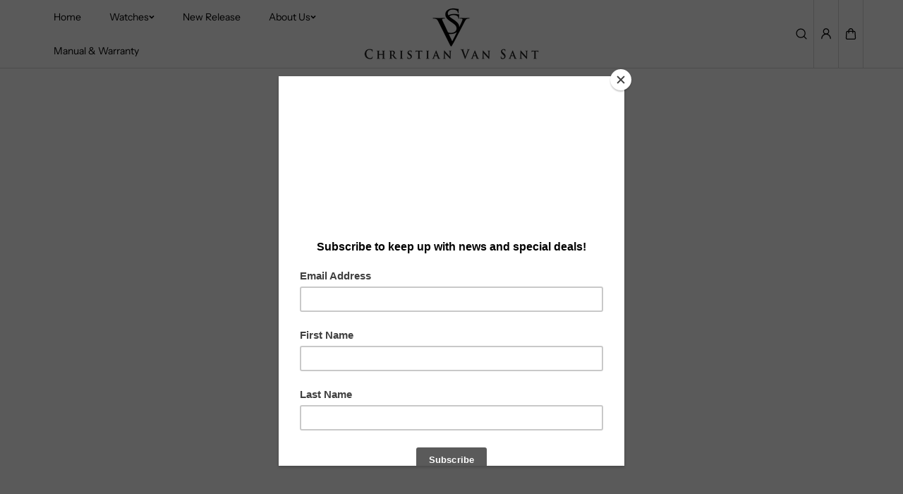

--- FILE ---
content_type: text/css
request_url: https://www.christianvansantwatches.com/cdn/shop/t/28/assets/main-collection.css?v=134724441618215512871753897204
body_size: 1167
content:
.collection-loader{padding-top:20px}.main-collection--wrapper.filter-layout-horizontal:not(.horizontal-bottom){isolation:isolate}.collection-result-count{font-size:70%}.collection--topbar{display:flex;align-items:center;justify-content:space-between;padding-bottom:20px}.filter-toggle-button svg{margin-right:10px}.collection-category--main{padding-bottom:30px;border-bottom:1px dashed var(--text_color);margin-bottom:30px}.collection-category--list{display:flex;flex-wrap:wrap;align-items:center;gap:12px}.collection-category--link{background:var(--body_alternate_background);color:var(--text_color);padding:4px 16px;align-items:center;border-radius:30px;font-size:var(--medium_text);border:1px solid var(--text_color);display:inline-grid;grid-template-columns:auto 1fr;gap:6px}.collection-category--link.has-image{padding-left:4px}.collection-category--image{width:30px}.main-collection--products{display:grid;grid-template-columns:1fr;transition:.5s ease;align-items:start}.main-collection--products-list{display:grid;grid-template-columns:repeat(2,1fr);gap:var(--product_card_column_gap)}.filter-sorting--accordions summary{display:flex;align-items:center;justify-content:space-between}.filter-sorting--accordions .collection-sort--icon{width:24px;height:24px}.filter-sorting--accordions .collection-sort--icon svg{width:100%;height:100%}.filter--sidebar-content{padding-top:30px;padding-bottom:30px}.filter--columns{display:grid;gap:30px;overflow:auto}.filter--columns .filter--sorting select{line-height:inherit}.filter--columns-heading{margin-bottom:15px}.filter-option-item{margin-top:15px}.filter-option-item a{color:var(--text_color)}.horizontal-filters--content-list .filter-option-item{margin-top:0;margin-bottom:15px}.filter-option-item.disabled{opacity:.5;pointer-events:none}.filter-option-item label{margin:0;white-space:normal}.filter--applied-list ul{display:flex;flex-wrap:wrap;align-items:center;gap:6px;margin-bottom:20px}.filter--applied-item{display:flex;align-items:center;background:var(--body_alternate_background);padding:10px 15px;border-radius:50px;border:1px solid var(--text_color)}.filter-layout-horizontal .filter--applied-item{padding:6px 10px}.filter-layout-horizontal .filter--applied-item filter-remove{display:flex;line-height:1}.filter-layout-horizontal .filter--applied-item filter-remove{font-size:12px}.filter--applied-item .close-icon{width:10px;height:auto;margin-left:10px}.filter-layout-horizontal .filter--applied-item .close-icon{width:8px;margin-left:5px}.filter--category-menus .filter-option-item a:before{content:"" "";background:currentColor;width:5px;height:5px;border-radius:50px;position:absolute;left:0;top:calc(50% - 2px);transition:all .25s ease-out;transform:scale(0)}.filter--category-menus .filter-option-item a{transition:all .25s ease-out;position:relative}.filter--range-slider{height:5px}.filter--progress{position:absolute;background:var(--text_color);top:0;height:100%;z-index:1}.filter--slider-range{height:5px;vertical-align:top;position:absolute;top:0;left:0;width:100%;background:var(--body_alternate_background);border-radius:.25rem;margin:0;padding:0;border:0;min-height:4px;-webkit-appearance:none;appearance:none}.filter--slider-range::-webkit-slider-thumb{height:20px;margin-block-start:-9px;width:20px}.filter--slider-range::-moz-range-thumb{height:16px;width:16px}.filter--range-slider .filter--slider-range::-webkit-slider-runnable-track{background:none}.filter--range-slider .filter--slider-range::-webkit-slider-thumb{pointer-events:auto}.filter--range-slider .filter--slider-range::-moz-range-progress,.filter--range-slider .range::-moz-range-track{background:none}.filter--range-slider .filter--slider-range::-moz-range-thumb{pointer-events:auto}.filter--slider-range::-webkit-slider-thumb{-webkit-margin-before:-6px;-webkit-appearance:none;background-color:var(--body_alternate_background);border:2px solid var(--text_color);border-radius:100%;box-shadow:none;cursor:pointer;height:16px;margin-block-start:-6px;position:relative;width:16px;z-index:1}.filter--slider-range::-webkit-slider-runnable-track{background-color:var(--text_color);border:none;border-radius:2px;cursor:pointer;height:4px;width:100%}.filter--slider-range::-moz-range-thumb{background-color:var(--text_color);border:2px solid var(--text_color);border-radius:100%;cursor:pointer;height:12px;width:12px}.filter--slider-range::-moz-range-progress,.filter--slider-range::-moz-range-track{border:none;border-radius:2px;cursor:pointer;height:4px;width:100%}.filter--slider-range::-moz-range-progress{background-color:var(--body_alternate_background)}.filter--slider-range::-moz-range-track{background-color:var(--text_color)}.price-inputs{display:grid;grid-template-columns:1fr 1fr;gap:10px;margin-top:20px}.price-input-field{display:grid;grid-template-columns:auto 1fr;align-items:center;padding:8px 16px;background:var(--form_background);border:1px solid var(--form_border);color:var(--form_color);border-radius:var(--form_radius);gap:5px;min-height:40px}.price-input-field input{background:transparent;border:0;border-radius:0;padding:0;min-height:auto}@media (min-width: 768px){.filter-layout-vertical .main-collection--products{grid-template-columns:auto 1fr}.filter-layout-horizontal .filter--sidebar,.filter-layout-horizontal .collection--topbar{display:none}.filter--sidebar{width:0;transition:width .3s ease .1s;position:sticky;top:var(--dynamic_header_height, 0px);height:calc(100vh - var(--dynamic_header_height, 0px));overflow:hidden}.main-collection--products.open-filter .filter--sidebar{width:280px}.filter--sidebar-content{padding-right:30px;opacity:0;transition:opacity .2s ease-in-out;overflow:hidden}.filter--columns{padding-right:20px}.main-collection--products.open-filter .filter--sidebar .filter--sidebar-content{opacity:1;transition:opacity .2s ease-in-out .1s}.collection-category--image{width:34px}.collection-category--link{padding:8px 20px;gap:10px}.collection-category--link.has-image{padding-left:8px}}@media (min-width: 1025px){.main-collection--products-list{grid-template-columns:repeat(var(--row_count),1fr)}.filter--columns{gap:40px}.filter--applied-item:hover svg line{animation:cross_animate .5s ease-in-out forwards}.filter--applied-item:hover svg path{animation:cross_animate .5s ease-in-out forwards;animation-delay:.1s}.collection-category--image{width:40px}.filter--columns .filter--columns-item:last-child{padding-bottom:8px}.filter--category-menus .filter-option-item a:hover{padding-left:10px}.filter--category-menus .filter-option-item a:hover:before{transform:scale(1)}}@media (min-width: 1200px){.main-collection--products.open-filter .filter--sidebar{width:380px}.filter--sidebar-content{padding-right:50px}.price-inputs{gap:20px}.collection-category--main{padding-bottom:50px;margin-bottom:50px}.filter-layout-horizontal .main-collection--products-list{grid-template-columns:repeat(var(--row_count),1fr)}}@media (max-width: 767px){.filter--sidebar{position:fixed;bottom:0;left:0;right:0;z-index:9;overflow:hidden;pointer-events:none}.filter--sidebar.active{pointer-events:auto}.filter--sidebar-overlay{background:rgba(var(--page_overlay_background),var(--page_overlay_opacity));min-height:100vh;position:fixed;top:0;bottom:0;left:0;right:0;opacity:0;visibility:hidden;pointer-events:none;cursor:none;transition:.8s cubic-bezier(.7,0,.2,1)}.filter--sidebar.active .filter--sidebar-overlay{opacity:1;visibility:visible;pointer-events:auto}.filter--sidebar-content{position:relative;height:100%;max-height:80vh;overflow:hidden;border-radius:var(--card_radius) var(--card_radius) 0 0;background:var(--body_background);padding:0;transform:translate3d(0,100%,0);transition:transform .6s cubic-bezier(.7,0,.2,1);display:grid;pointer-events:auto;grid-template-rows:auto 1fr}.filter--sidebar-header{display:grid;grid-template-columns:1fr auto;align-items:center;padding:20px 30px;box-shadow:0 0 1px var(--border_color)}.filter--columns{padding:30px}.filter--sidebar.active .filter--sidebar-content{transform:translateZ(0)}}.swatch-list .filter-option-item{padding-left:0}.swatch-list .filter-option-item label{display:grid;grid-template-columns:auto 1fr;gap:6px;align-items:center}.swatch-list .filter-swatch-swatch{width:26px;height:26px;padding:4px;overflow:hidden}.swatch-list .filter-swatch-swatch:after{background:var(--swatch-color);box-shadow:0 0 0 1px var(--border-color);position:absolute;content:"";left:4px;top:4px;width:18px;height:18px;background-size:cover;background-position:center;background-repeat:no-repeat;overflow:hidden}.swatch-list .filter-swatch-swatch.image:after{background:var(--swatch-img);background-position:var(--swatch-focal-point)}.swatch-list .checkmark-input{display:none}.swatch-list .filter-swatch-img{width:66px;height:66px;padding:0;border-radius:0!important;display:inline-block}.swatch-list .filter-swatch-img img{width:100%;height:100%;object-fit:contain}.swatch-list .filter-swatch-img,.swatch-list .filter-swatch-swatch{box-shadow:0 0 0 1px var(--text-color) inset}
/*# sourceMappingURL=/cdn/shop/t/28/assets/main-collection.css.map?v=134724441618215512871753897204 */


--- FILE ---
content_type: text/css
request_url: https://www.christianvansantwatches.com/cdn/shop/t/28/assets/header.css?v=160932234689813513821753897204
body_size: 2934
content:
.section-header{position:static;top:0;left:0;z-index:3;width:100%;transition:.4s ease}.section-header:has(.sticky-always),.section-header:has(.sticky-scroll-up){position:sticky}.header{display:block;background-color:var(--header_background);color:var(--header_color);width:100%;position:relative;transition:.4s ease}.header:before{position:absolute;content:"";top:0;left:0;width:100%;height:100%;z-index:-1;opacity:0;pointer-events:none;background:var(--header_background);transition:opacity .4s cubic-bezier(.104,.204,.492,1) .1s}.section-header.is-hidden-header{pointer-events:none}.is-hidden{transform:translateY(calc(-1 * var(--header_height) - 2px))}.header.border-true{border-bottom:1px solid rgba(var(--header_border_color),.15)}.header.shadow-true{box-shadow:0 3px 8px #0000000d}.has-transparent-blur{-webkit-backdrop-filter:blur(10px);backdrop-filter:blur(10px)}.header--wrapper{display:grid;grid-template-areas:"hamburger logo icons";grid-template-columns:1fr auto 1fr;column-gap:10px;min-height:65px}.header.header-height-small .header--wrapper{min-height:36px}.header.header-height-medium .header--wrapper{min-height:50px}.header--logo{position:relative;display:inline-flex;align-items:center;width:var(--logo_width);margin:10px 0;grid-area:logo}.header--logo-text{color:var(--header_color)}.header--logo-img{height:auto}.transparent-logo-img{position:absolute;top:0;left:0;width:100%;height:100%;object-fit:contain;object-position:left;opacity:0}.header--right{grid-area:icons;margin-left:auto}.header--icon-item{display:flex;justify-content:center;align-items:center}.header--icon-link{display:block}.header--icon-link-text{display:inline-flex;position:relative;width:40px;height:40px;align-items:center;justify-content:center;color:var(--header_icon_color);transition:.5s ease;border-radius:100%}.header--icon-link-text:after{position:absolute;content:"";width:100%;height:100%;left:0;top:0;background:currentColor;opacity:0;pointer-events:none;border-radius:100%;transition:.3s ease}.cart--count{display:inline-flex;align-items:center;justify-content:center;text-align:center;font-size:10px;font-weight:600;width:20px;height:20px;border-radius:50%;background:var(--header_color);color:var(--header_background);border:1px solid rgb(var(--header_border_color));position:absolute;top:0;right:-2px}.cart--count.large-items{font-size:0;width:14px;height:14px;top:5px;right:5px}.header--icon-link-text svg{width:18px;height:18px}.hamburger--toggler{grid-area:hamburger;background:transparent;display:none}.hamburger--toggler-icon{width:33px;height:30px;border-radius:100%;display:flex;justify-content:space-evenly;flex-direction:column}.hamburger--toggler-icon .line{width:26px;height:2px;display:inline-block;background:var(--header_icon_color);transition:all .4s cubic-bezier(.645,.045,.355,1)}.header--logo+.header--navigation{grid-area:navigation}.header--navigation-list{flex-wrap:wrap;align-items:center}.header--wrapper:not(.half-width-menu) .header--navigation,.header--wrapper:not(.half-width-menu) .header--navigation-inner,.header--wrapper:not(.half-width-menu) .header--navigation-list{height:100%}.header--menu-item.has-children{position:relative}.header--right .header--menu-item.has-children,.header--menu-item.has-children.megamenu{position:static}.header--menu-link{padding:25px 10px;margin:0 10px;color:var(--header_color);display:inline-flex;align-items:center;gap:5px}.header.header-height-small .header--menu-link{padding:12px 10px}.header.header-height-medium .header--menu-link{padding:20px 10px}.header--menu-link svg{transition:.3s ease}.header--menu-item.has-children.active .header--menu-link svg{transform:rotate(180deg)}.header--right .menu-arrow{background:transparent;flex:0 0 24px;height:24px;border-radius:100%;align-items:center;justify-content:center;position:relative;z-index:1;overflow:hidden;color:var(--header_color)}.header--right .menu-arrow:after{position:absolute;content:"";width:100%;height:100%;left:0;top:0;background:var(--header_color);opacity:.1}.header--menu-submenu{padding-top:7px;width:max-content;position:absolute;left:0;visibility:hidden;opacity:0;pointer-events:none;z-index:2;transition:visibility .4s ease-in-out,opacity .4s ease-in-out;max-width:500px;border-radius:0 0 10px 10px}.header-megamenu .header--menu-submenu .header--menu-megamenu{border-top:1px solid rgba(var(--header_border_color),.15)}.dropdown .menu-position-left.header--menu-submenu{left:unset;right:0}.header--menu-item.active .header--menu-submenu,html.no-js .header--menu-item:focus-within>.header-megamenu .header--menu-submenu,html.no-js .header--menu-item:focus-within>.header-dropdown .header--menu-submenu{pointer-events:all;visibility:visible;opacity:1}.header--menu-submenu-list{background:var(--submenu_background);color:var(--submenu_color);padding:15px;display:flex;flex-direction:column;row-gap:.4rem;min-width:230px;max-width:230px;min-height:200px;max-height:calc(90vh - var(--header_height));overflow:auto;border-radius:10px;box-shadow:0 0 2px #00000040}.header--menu-submenu-list:has(.header--menu-submenu-item.active){border-radius:10px 0 0 10px}.menu-position-left .header--menu-submenu-list:has(.header--menu-submenu-item.active){border-radius:0 10px 10px 0}.header--menu-submenu-list-inner{position:absolute;top:7px;left:calc(100% - 1px);background-color:var(--submenu_background);overflow:auto;padding:15px;visibility:hidden;pointer-events:none;opacity:0;width:max-content;min-width:200px;max-width:250px;min-height:calc(100% - 7px);max-height:calc(90vh - var(--header_height));clip-path:polygon(0 0,0 0,0 100%,0% 100%);border-radius:0 20px 20px 0;box-shadow:0 0 2px #00000040;transition:clip-path .4s ease-in-out,visibility .4s ease-in-out}.menu-position-left .header--menu-submenu-list-inner{left:unset;right:100%;clip-path:polygon(100% 0,100% 0,100% 100%,100% 100%);border-radius:10px 0 0 10px}.header--menu-submenu-item.active .header--menu-submenu-list-inner,.header--menu-submenu-item:focus-within>.header--menu-submenu-list-inner{visibility:visible;pointer-events:auto;opacity:1;clip-path:polygon(101% 0,0 0,0 101%,101% 101%)}.header--menu-submenu-list-inner:before{position:absolute;content:"";top:0;left:0;width:1px;margin-block:20px;height:calc(100% - 40px);background:var(--submenu_border)}.menu-position-left .header--menu-submenu-list-inner:before{left:unset;right:0}.header--menu-submenu-link{display:block;color:var(--submenu_color);padding:10px 16px;border-radius:8px;text-align:left;white-space:normal;transition:.3s ease}.header--menu-submenu-link{transform:translateY(10px);opacity:0;transition:transform .5s cubic-bezier(.33,0,0,1),opacity .5s cubic-bezier(.33,0,0,1);transition-delay:.2s}.header--menu-item.active .header--menu-submenu-link,.header--menu-item:focus-within>.header-megamenu .header--menu-submenu-link,.header--menu-item:focus-within>.header-dropdown .header--menu-submenu-link{transform:unset;opacity:1}.header--menu-submenu-link:has(.menu--icon){display:grid;grid-template-columns:1fr auto;gap:10px;align-items:center}.header--menu-submenu-list-inner .header--menu-submenu-link{padding:6px 10px}.menu-position-left .menu--icon svg{transform:rotate(180deg)}.menu-position-left .header--menu-submenu-link>span:first-child{order:2}.header--menu-submenu.megamenu-container{width:100%;max-width:100%;padding:0;visibility:visible;opacity:1}.half-width-menu .header--menu-submenu.megamenu-container{z-index:-1;margin-top:-7px;z-index:2}.half-width-menu ul.header--menu-megamenu-inner{display:block;will-change:max-height;max-height:0;overflow:hidden;transition:.7s ease-in-out all;transition-delay:.1s}.half-width-menu .navmenu-option:hover ul.header--menu-megamenu-inner{max-height:30rem;margin-bottom:30px}.half-width-menu .header--menu-megamenu-inner li:nth-child(1){padding-top:0}.half-width-menu .header--menu-item .megamenu_style3 li a:before,.half-width-menu .megamenu-main-heading:before{content:"";position:absolute;top:0;bottom:0;left:0;width:0px;margin:auto;transition:.3s ease all;background:var(--submenu_hover_color);height:100%;opacity:.5;z-index:-1;transform-origin:left;transform:scale(1)}.half-width-menu .header--menu-item.active .megamenu_style3{margin-top:0}.half-width-menu .header--menu-item .megamenu_style3 li a{color:var(--submenu_color)}.half-width-menu .header--menu-megamenu-collection li a{font-size:var(--h5)}.half-width-menu .header--menu-item .megamenu_style3 .header--menu-megamenu-collection li a:hover:before,.half-width-menu .navmenu-option:hover .megamenu-main-heading:before{width:80%}.half-width-menu .header--menu-megamenu{height:100dvh;border-radius:0 0 8px 8px;max-height:calc(100vh - 117px)}.half-width-menu .header--menu-item .header--menu-submenu .navmenu-option:nth-child(1) ul.header--menu-megamenu-inner{max-height:unset;margin-bottom:30px}.half-width-menu .header--menu-item .header--menu-submenu .navmenu-option{margin-bottom:5px}.half-width-menu .header--menu-megamenu-inner li a:hover{transition:.3s ease all}.half-width-menu .megamenu-main-heading{position:relative;z-index:-1}.header--menu-megamenu{background:var(--submenu_background);color:var(--submenu_color);width:100%;max-height:calc(90vh - var(--header_height));overflow:auto;border-radius:0 0 20px 20px;clip-path:polygon(0 0,100% 0,100% 0%,0 0%);transition:clip-path .2s cubic-bezier(.33,0,0,1);box-shadow:0 10px 6px -5px #00000026}.header--menu-megamenu-list{padding:30px 40px}.header--menu-megamenu-columns{display:grid;gap:20px;padding:40px 0 50px;text-align:left;grid-template-columns:repeat(var(--menu_column_count, 5),minmax(0,1fr))}.header--menu-megamenu-columns.megamenu_style2{display:flex;width:100%;justify-content:space-between;gap:0}.header--menu-megamenu-column-left{flex:0 0 60%;display:grid;grid-template-columns:repeat(3,minmax(0,1fr));gap:20px}.header--menu-megamenu-column-right{flex:0 0 40%}.header--menu-megamenu-column-left+.header--menu-megamenu-column-right{padding-left:30px}.header--menu-megamenu-columns.megamenu_style2.menu-size-large .header--menu-megamenu-column-left{flex:0 0 70%;grid-template-columns:repeat(4,minmax(0,1fr))}.header--menu-megamenu-columns.megamenu_style2.menu-size-large .header--menu-megamenu-column-right{flex:0 0 30%}.megamenu-main-heading{color:var(--submenu_color);display:inline-block;margin-bottom:10px}.half-width-menu .megamenu-main-heading{font-size:var(--h5)}.header--menu-megamenu-inner li{padding-top:12px}.half-width-menu .header--menu-megamenu-inner li+li{padding-top:4px}.header--menu-megamenu-inner li a,.header--menu-megamenu-collection li a{display:inline-block;color:var(--submenu_color);text-align:left;transition:.2s ease;position:relative;white-space:normal}.header--menu-megamenu-inner li a:before,.header--menu-megamenu-collection li a:before{position:absolute;content:"";width:100%;height:1px;left:0;bottom:0;background:var(--submenu_hover_color);transform:scale(0);transition:.3s ease}.half-width-menu .header--menu-megamenu-content,.navmenu-option,.images-option{margin-bottom:20px;opacity:0;transform:translateY(10px);transition:transform .5s cubic-bezier(.33,0,0,1),opacity .5s cubic-bezier(.33,0,0,1);transition-delay:.3s}.half-width-menu .header--menu-item.active .header--menu-megamenu-content,.header--menu-item.active .header--menu-submenu .navmenu-option,.header--menu-item.active .header--menu-submenu .images-option{transform:unset;opacity:1}.header--menu-megamenu-column-right .images-option{display:flex;flex-direction:column;gap:15px}.header--menu-megamenu-content{display:grid;grid-template-columns:1fr 1fr;align-items:flex-start;gap:15px;margin-top:20px}.header--menu-megamenu-content.megamenu_style3{grid-template-columns:1fr}.header--menu-megamenu-image{border-radius:var(--card_radius);overflow:hidden;display:block}.header--menu-megamenu-column-right .header--menu-megamenu-image{height:150px}.header--menu-megamenu-image-content{position:absolute;width:100%;max-height:100%;top:50%;left:50%;padding:10px;text-align:center;transform:translate(-50%,-50%);overflow:auto}.header--menu-megamenu-collection li+li{padding-top:18px}body:after{position:fixed;content:"";width:100%;height:100%;top:calc(var(--dynamic_announcement_height, 0px));left:0;background:rgba(var(--page_overlay_background),var(--page_overlay_opacity));z-index:1;transition:.6s cubic-bezier(.7,0,.2,1);transition-property:opacity,visibility,background-color;opacity:0;visibility:hidden;pointer-events:none}body.megamenu-open:after{opacity:1;visibility:visible;pointer-events:auto}.no-js-menu ul li{display:inline-block}.no-js-menu ul li .header--menu-link{padding:5px 10px}html.js .no-js-menu,html.no-js .header--navigation-main,html.no-js .half-width-menu .header--right .header--navigation-main{display:none}@media (min-width: 1025px){.logo-left-menu-left,.logo-left-menu-center,.logo-left-menu-right{grid-template-areas:"logo navigation icons"}.header--wrapper{grid-template-columns:auto 1fr auto;column-gap:30px}.logo-left-menu-center .header--navigation-list{justify-content:center;text-align:center}.logo-left-menu-right .header--navigation-list{justify-content:flex-end;text-align:right}.logo-center-menu-left{grid-template-areas:"navigation logo icons";grid-template-columns:1fr auto 1fr}.logo-center-menu-left .header--right,.hamburger-menu-logo-center .header--right{margin-left:auto}.hamburger-menu-logo-left,.hamburger-menu-logo-center{grid-template-areas:"hamburger logo icons"}.hamburger-menu-logo-center{grid-template-columns:1fr auto 1fr}.half-width-menu{grid-template-areas:"logo icons";grid-template-columns:auto 1fr}.header:has(.half-width-menu){background:transparent;padding:15px 0}.half-width-menu .header--right{display:grid;grid-template-columns:1fr auto;align-items:center;background:var(--header_alternate_background);border-radius:8px;transition:.7s ease;padding:0 15px;gap:10px;width:100%;max-width:700px;position:relative;box-shadow:0 0 2px #0000002b}.header--wrapper:not(.half-width-menu) .header--icon-item{padding:0 15px}.header.header-height-small .header--wrapper:not(.half-width-menu) .header--icon-item{padding:0 2px}.header.header-height-medium .header--wrapper:not(.half-width-menu) .header--icon-item{padding:0 5px}.header.border-true .header--wrapper:not(.half-width-menu) .header--icon-item{border-right:1px solid rgba(var(--header_border_color),.15)}.half-width-menu .header--right .header--navigation-main{display:flex;align-items:center;gap:5px;max-width:100%;overflow:visible;overflow:initial;overflow-x:auto;scrollbar-width:none}.half-width-menu .header--right .header--navigation{overflow-x:auto;overflow-y:hidden}.half-width-menu .header--right .header--navigation-inner{display:flex;align-self:stretch}.half-width-menu .header--right .header--navigation-list{white-space:nowrap;flex-wrap:nowrap;overflow-x:auto;scrollbar-width:none;scroll-behavior:smooth;overflow:hidden}.desktop-transparent{background-color:rgb(var(--transparent_background),var(--transparent_opacity));position:absolute;z-index:1;width:100%;top:var(--dynamic_announcement_height)}.sticky-scroll-up.desktop-transparent,.sticky-always.desktop-transparent{top:0}.header.desktop-transparent:hover:not(.style-half-width-menu):before,.header.desktop-transparent.is-sticky:not(.style-half-width-menu):before{opacity:1}.header:not(.is-sticky).desktop-transparent:not(:hover):before{transition-delay:.5s}.header:not(.is-sticky).desktop-transparent:not(:hover) .header--menu-link,.header:not(.is-sticky).desktop-transparent:not(:hover) .header--logo-text,.header:not(.is-sticky).desktop-transparent:not(:hover) .header--icon-link-text,.header:not(.is-sticky).desktop-transparent:not(:hover) .header--right .menu-arrow{color:var(--transparent_color);transition-delay:.5s}.header:not(.is-sticky).desktop-transparent:not(:hover) .header--right .menu-arrow:after,.header:not(.is-sticky).desktop-transparent:not(:hover) .hamburger--toggler-icon .line{background:var(--transparent_color)}.header:not(.is-sticky).desktop-transparent:not(:hover),.header:not(.is-sticky).desktop-transparent:not(:hover) .header--icon-item{border-color:rgba(var(--transparent_border_color),.15)}.header:not(.is-sticky).desktop-transparent:not(:hover) .half-width-menu .header--right{background:rgb(var(--transparent_background),var(--transparent_opacity))}.header:not(.is-sticky).desktop-transparent:not(:hover) .header--logo-img{opacity:0;transition-delay:.5s}.header:not(.is-sticky).desktop-transparent:not(:hover) .transparent-logo-img{opacity:1;transition-delay:.5s}.mobile--side-drawer{display:none!important}.header--menu-link:hover{color:var(--header_hover_color)}.header--icon-link-text:hover:after{opacity:.2}.hamburger--toggler.hamburger-icon{display:block}.hamburger--toggler-icon:hover .line-1{width:16px}.hamburger--toggler-icon:hover .line-2{width:20px}.hamburger--toggler-icon:hover .line-3{width:10px}.header--menu-submenu-item.active>.header--menu-submenu-link,.header--menu-submenu-item:hover>.header--menu-submenu-link{background:var(--submenu_border)}.header--menu-submenu-item:hover>.header--menu-submenu-link,.header--menu-submenu-item.active>.header--menu-submenu-link{color:var(--submenu_hover_color)}.header--menu-megamenu-inner li a:hover,.header--menu-megamenu-collection li a:hover{color:var(--submenu_hover_color)}.header--menu-megamenu-inner li a:hover:before,.header--menu-megamenu-collection li a:hover:before{transform:scale(1)}.half-width-menu .header--menu-megamenu-inner li a{background-image:linear-gradient(transparent calc(100% - 1px),currentColor 1px);background-size:0 100%;transition:.35s background-size cubic-bezier(.215,.61,.355,1);background-position-x:100%;background-repeat:no-repeat}.half-width-menu .header--menu-megamenu-inner li a:hover{color:var(--submenu_color);background-size:100% 100%;background-position-x:0}.half-width-menu .header--menu-megamenu-inner li a:before{content:none}.header--wrapper .side-drawer{position:absolute;top:100%;bottom:unset;height:auto;max-width:700px;left:unset;right:0;z-index:-1;border-radius:0;border-bottom-left-radius:var(--card_radius);border-bottom-right-radius:var(--card_radius);transition:.3s ease}.header--wrapper.half-width-menu .side-drawer.account--side-drawer{max-width:700px}.header--wrapper .side-drawer.account--side-drawer{max-width:450px}.header--wrapper .side-drawer.shadow{box-shadow:0 14px 24px #00000040}.header--wrapper .header--right:has(.side-drawer.show){border-bottom-left-radius:0;border-bottom-right-radius:0}.header--wrapper .side--drawer-inner{border-radius:0;border-bottom-left-radius:var(--card_radius);border-bottom-right-radius:var(--card_radius);max-height:80vh}.header--wrapper .side--drawer-panel{position:relative;right:0;top:0;bottom:0;width:100%;padding:0;max-height:100%;max-width:unset;transform:translateY(-100%);height:100%}.header.header-height-small .header--wrapper:not(.half-width-menu) .header--icon-item .header--icon-link-text{width:30px;height:30px}.header.header-height-small .header--wrapper:not(.half-width-menu) .header--icon-item .header--icon-link-text svg{width:16px;height:16px}}@media (max-width: 1024px){.header--wrapper{align-items:center}.hamburger--toggler.mobile-toggler{display:block}.transparent-logo-img{object-position:center}.header--logo{justify-content:center}.header--navigation-main,.header--icon-item.account{display:none}.header--icon-link-text svg{width:24px;height:24px}.mobile-transparent{background-color:rgb(var(--transparent_background),var(--transparent_opacity));position:absolute;z-index:1;width:100%;top:var(--dynamic_announcement_height)}.sticky-scroll-up.mobile-transparent,.sticky-always.mobile-transparent{top:0}.header.mobile-transparent:hover:before,.header.mobile-transparent.is-sticky:before{opacity:1}.header:not(.is-sticky).mobile-transparent:not(:hover) .header--menu-link,.header:not(.is-sticky).mobile-transparent:not(:hover) .header--logo-text,.header:not(.is-sticky).mobile-transparent:not(:hover) .header--icon-link-text{color:var(--transparent_color)}.header:not(.is-sticky).mobile-transparent:not(:hover) .hamburger--toggler-icon .line{background:var(--transparent_color)}.header:not(.is-sticky).mobile-transparent:not(:hover),.header:not(.is-sticky).mobile-transparent:not(:hover) .header--icon-item{border-color:rgba(var(--transparent_border_color),.15)}.header:not(.is-sticky).mobile-transparent:not(:hover) .header--logo-img{opacity:0}.header:not(.is-sticky).mobile-transparent:not(:hover) .transparent-logo-img{opacity:1}.mobile--side-drawer .side--drawer-body{padding:0}.mobile--side-drawer .side--drawer-header{grid-template-columns:auto;justify-content:flex-end;padding-bottom:0}.mobile--side-drawer-content{display:grid;grid-template-rows:1fr auto auto}.mobile-menu--box{overflow:auto}.mobile-menu--item{padding:0 40px}.mobile-menu--link{padding:10px 0;transition:transform .7s cubic-bezier(.3,1,.3,1);display:flex;justify-content:space-between;gap:10px;color:var(--heading_color)}.mobile-menu--link svg{width:8px;height:auto}.mobile-menu--submenu{background-color:var(--body_background);left:100%;z-index:2;display:grid;grid-template-rows:auto 1fr;transition:left .7s cubic-bezier(.3,1,.3,1)}.mobile-menu--item.active>.mobile-menu--submenu{left:0}.mobile-menu--submenu-list{height:100%;overflow:auto;padding-bottom:20px}.mobile-menu--back{display:flex;gap:10px;align-items:center;background:transparent;border-bottom:1px solid var(--border_color);padding:15px;margin-bottom:15px}.mobile--menu-footer{display:grid;align-items:center;padding:20px 30px;gap:20px;grid-template-columns:auto 1fr}.mobile--menu-footer-top{padding:30px 30px 0}.mobile-menu--submenu .header--menu-megamenu-collection li{background:var(--body_alternate_background);padding:15px;border-radius:10px}.mobile-menu--submenu .header--menu-megamenu-collection li a{font-size:var(--large_text)}.mobile-menu--submenu .header--menu-megamenu-collection li+li{margin-top:10px}}@media (max-width: 767px){.mobile-menu--item{padding:0 30px}}
/*# sourceMappingURL=/cdn/shop/t/28/assets/header.css.map?v=160932234689813513821753897204 */


--- FILE ---
content_type: text/css
request_url: https://www.christianvansantwatches.com/cdn/shop/t/28/assets/account.css?v=133525085503669575121753897203
body_size: 310
content:
.account--card-box{margin:0 auto;position:relative;display:flex;justify-content:center;box-shadow:0 4px 34px #0000001f;border-radius:var(--card_radius);overflow:hidden;flex-direction:column-reverse;max-width:80%;width:100%}.account--left-content{background:var(--card_background);padding:30px 25px}.account--right-content{padding:50px 40px;flex:0 0 100%;max-width:100%;display:flex;flex-direction:column;justify-content:center;position:relative;z-index:1}.account--right-content:after{content:"";background:var(--body_alternate_background);position:absolute;width:100%;height:100%;left:0;top:0;z-index:-1;opacity:.5}.account--right-content .icon--quote{display:flex;width:30px;height:30px;align-items:center;justify-content:center;opacity:.2;margin-left:-20px}.account--right-content .icon--quote.right-quote{margin-left:auto;margin-right:-10px}.account--text-info{padding-top:20px}div#recover,#recover:target+#login{display:none}.account-page .section--header.with--arrow{grid-template-columns:1fr;gap:20px}.main-account--content{padding-top:10px}.order--history{background:var(--body_alternate_background);border-radius:var(--card_radius);padding:6px;padding-bottom:0!important}.order--history tr th,.order--history tr td{text-align:center}.order--history thead tr th:first-child,.order--history tbody tr td:first-child{text-align:left}.order--history thead tr th:last-child,.order--history tbody tr td:last-child{text-align:right}.order--history thead tr th{background:var(--body_background);padding:20px;font-size:var(--medium_text)}.order--history thead tr th:first-child{border-radius:calc(var(--card_radius) / 1.5) 0 0 calc(var(--card_radius) / 1.5)}.order--history thead tr th:last-child{border-radius:0 calc(var(--card_radius) / 1.5) calc(var(--card_radius) / 1.5) 0}.order--history tr td{padding:25px 20px}.order--history tbody tr+tr{border-top:1px dashed var(--border_color)}.account--detail{display:flex;flex-direction:column;align-items:flex-start;gap:20px}.account--detail+.account--detail{margin-top:30px;padding-top:30px;border-top:1px dashed var(--text_color)}.payment--status{background:var(--text_color);color:var(--body_background);padding:4px 12px;display:inline-block;border-radius:20px;font-size:12px;line-height:1.2}.order--detail-info{padding-bottom:20px}.order--product-item{display:grid;grid-template-columns:auto 1fr;gap:15px;align-items:center;width:300px;white-space:normal}.order--product-img{width:70px;border-radius:calc(var(--product_card_radius) / 2)}.order--product-options{margin-top:5px}.order--summary-item{display:flex;justify-content:space-between;flex-wrap:wrap}.order--summary-item+.order--summary-item{margin-top:10px}.main-address--header{display:flex;justify-content:space-between;align-items:center;gap:10px}.address--list{display:grid;grid-template-columns:repeat(2,1fr);gap:25px;align-items:flex-start}.address--card{background:var(--body_alternate_background);border-radius:var(--card_radius);padding:6px;box-shadow:0 12px 14px #0000000d}.address--card-item{display:flex;flex-direction:column}.address--head{padding:15px 30px;background:var(--body_background);border-radius:calc(var(--card_radius) / 2)}.address--body{padding:20px 30px}.address--body address p{margin:15px 0;display:flex}.address--body address p span{margin-left:auto}.address--footer{padding:20px 30px;border-top:1px solid var(--border_color);margin-top:auto}@media (min-width:768px){.account--right-content{flex:0 0 45%;padding:80px 40px}.account--right-content+.account--left-content{flex:0 0 55%}.account--card-box{flex-direction:row-reverse;width:max-content;max-width:90%}.logout-text{font-size:var(--large_text)}}@media (min-width:992px){.account--card-box{max-width:850px}.account--left-content{padding:30px 45px}}@media (min-width:1200px){.account--card-box{max-width:1040px}.account--left-content{padding:60px;min-width:500px}.account--right-content{padding:100px 60px}.account--detail{max-width:90%;margin-left:auto}}@media (min-width:1441px){.account--detail{max-width:83%}}@media (max-width:991px){.account--detail{margin-top:30px}}@media (max-width:767px){.address--list{grid-template-columns:1fr}.address--head,.address--body,.address--footer{padding:15px 20px}.main-address--header{justify-content:flex-end;flex-wrap:wrap}}@media (max-width:480px){.account--card-box{max-width:95%}}
/*# sourceMappingURL=/cdn/shop/t/28/assets/account.css.map?v=133525085503669575121753897203 */


--- FILE ---
content_type: application/x-javascript
request_url: https://scripttags.justuno.com/shopify_justuno_2492793_12314.js?shop=christianvansantwatches.myshopify.com
body_size: 1195
content:
if (location.pathname.indexOf("/carts/")<0 && location.pathname.indexOf("/orders/")<0){window.ju_num=(typeof window.ju_num === 'undefined') ? 'BB4495D4-531A-48AC-9F6D-214EB76B9C8A' : window.ju_num;window.asset_host='//cdn.justuno.com/';(function(i,s,o,g,r,a,m){i['JustunoApp']=r;i[r]=i[r]||function(){(i[r].q=i[r].q||[]).push(arguments)};a=s.createElement(o),m=s.getElementsByTagName(o)[0];a.async=1;a.src=g;m.parentNode.insertBefore(a,m)})(window,document,'script',asset_host+'vck.js','juapp');

window.ju_init = function(){

  // only fire this code in shopify if they are on the thank you page
  if (location.protocol.indexOf("https")===0 && location.pathname.indexOf("/checkouts/")>=0 && location.pathname.indexOf("/thank_you")>=0){
    try{
      // this code is used to log the order totals
      juapp('order',Shopify.checkout.order_id,{total:Shopify.checkout.total_price,subtotal:Shopify.checkout.subtotal_price,tax:Shopify.checkout.total_tax,shipping:Shopify.checkout.shipping_rate.price});

      // this code is used to loop through and log all ordered items
      for (var i = 0; i < Shopify.checkout.line_items; i++) {
       juapp('orderItem',Shopify.checkout.line_items[i].id,{quantity:Shopify.checkout.line_items[i].quantity,price:Shopify.checkout.line_items[i].line_price,name:Shopify.checkout.line_items[i].title,color:Shopify.checkout.line_items[i].variant_title});
      }
    }catch(e){
      console.log('justuno couldn\'t add the order info')
    }
  }
  // only fire this code in shopify if they are on the cart page
  if (location.pathname.indexOf("/cart")>=0){
    ju_data_session.cartItem={};
    ju_data_all.cartItem={};
    try{
      $.getJSON( "/cart.js", function( data ) {
        data.items.forEach(function(item){
          var itemId = item.id+'.'+item.variant_id;
          var itemTitle = item.title;
          var itemPrice = item.price/100;
          var itemQty = item.quantity;
          var itemColor = item.variant_title;
          juapp('cartItemAdd',itemId,{quantity:itemQty,price:itemPrice,name:itemTitle,color:itemColor,size:itemColor});
        });
      });
      write_data_cookies(false,30,true);
    }catch(e){
      console.log('justuno couldn\'t add the cart info - cart page')
    }
  }

  var origOpen = XMLHttpRequest.prototype.open;
  XMLHttpRequest.prototype.open = function() {
    for (var arg in arguments) {
      try{
        var thisarg = (typeof(arguments[arg]) === 'string' ? arguments[arg].toString() : false);
        if (thisarg){
          if (thisarg.indexOf('cart/add.js')>=0){
            this.addEventListener('load', function() {
              try{
                var responseText = jju.parseJSON(this.responseText);
                var itemId = responseText.id+'.'+responseText.variant_id;
                var itemTitle = responseText.title;
                var itemPrice = responseText.price/100;
                var itemQty = responseText.quantity;
                var itemColor = responseText.variant_title;
                delete ju_data_session.cartItem[itemId];
                delete ju_data_all.cartItem[itemId];
                juapp('cartItemAdd',itemId,{quantity:itemQty,price:itemPrice,name:itemTitle,color:itemColor,size:itemColor});
              }catch(e){
                console.log('justuno couldn\'t add the cart info - ' + thisarg)
              }
            });
          }
          if (thisarg.indexOf('cart.js')>=0 || thisarg.indexOf('cart/update.js')>=0 || thisarg.indexOf('cart/change.js')>=0 || thisarg.indexOf('cart/clear.js')>=0){
            this.addEventListener('load', function() {
              try{
                ju_data_session.cartItem={};
                ju_data_all.cartItem={};
                var responseText = jju.parseJSON(this.responseText);
                responseText.items.forEach(function(item){
                  var itemId = item.id+'.'+item.variant_id;
                  var itemTitle = item.title;
                  var itemPrice = item.price/100;
                  var itemQty = item.quantity;
                  var itemColor = item.variant_title;
                  juapp('cartItemAdd',itemId,{quantity:itemQty,price:itemPrice,name:itemTitle,color:itemColor,size:itemColor});
                  write_data_cookies(false,30,true);
                });
              }catch(e){
                console.log('justuno couldn\'t add the cart info - ' + thisarg)
              }
            });
          }
        }
      }catch(e){
        console.log('justuno couldn\'t add the cart info - arg')
      }
    }

    origOpen.apply(this, arguments);
  };

}
};if (location.protocol.indexOf("https")===0 && location.pathname.indexOf("/checkouts/")>=0 && location.pathname.indexOf("/thank_you")>=0){window.ju_num=(typeof ju_num === 'undefined') ? 'BB4495D4-531A-48AC-9F6D-214EB76B9C8A' : ju_num;window.ju_rev=(typeof ju_rev === 'undefined') ? '[order amount]' : ju_rev;window.asset_host='//cdn.justuno.com/';var s=document.createElement('script');s.type='text/javascript';s.src=asset_host+'cvs.js';var x=document.getElementsByTagName('script')[0];x.parentNode.insertBefore(s,x);};

--- FILE ---
content_type: text/javascript
request_url: https://www.christianvansantwatches.com/cdn/shop/t/28/assets/theme.js?v=108512511075879823561753897205
body_size: 31056
content:
let currentInterval,timeoutId;document.addEventListener("DOMContentLoaded",()=>{document.querySelectorAll(".no-js-menu").forEach(el=>el.remove())});class GSAPInitializer{static initialize(){typeof gsap<"u"?gsap.registerPlugin(ScrollTrigger,SplitText):console.warn("GSAP is not defined")}}GSAPInitializer.initialize();var DOMAnimations={slideUp:function(element,duration=500){return new Promise(function(resolve,reject){element.style.height=element.offsetHeight+"px",element.style.transitionProperty="height, margin, padding",element.style.transitionDuration=duration+"ms",element.offsetHeight,element.style.overflow="hidden",element.style.height=0,element.style.paddingTop=0,element.style.paddingBottom=0,element.style.marginTop=0,element.style.marginBottom=0,window.setTimeout(function(){element.style.display="none",element.style.removeProperty("height"),element.style.removeProperty("padding-top"),element.style.removeProperty("padding-bottom"),element.style.removeProperty("margin-top"),element.style.removeProperty("margin-bottom"),element.style.removeProperty("overflow"),element.style.removeProperty("transition-duration"),element.style.removeProperty("transition-property"),resolve(!1)},duration)})},slideDown:function(element,duration=500){return new Promise(function(resolve,reject){element.style.removeProperty("display");let display=window.getComputedStyle(element).display;display==="none"&&(display="block"),element.style.display=display;let height=element.offsetHeight;element.style.overflow="hidden",element.style.height=0,element.style.paddingTop=0,element.style.paddingBottom=0,element.style.marginTop=0,element.style.marginBottom=0,element.offsetHeight,element.style.transitionProperty="height, margin, padding",element.style.transitionDuration=duration+"ms",element.style.height=height+"px",element.style.removeProperty("padding-top"),element.style.removeProperty("padding-bottom"),element.style.removeProperty("margin-top"),element.style.removeProperty("margin-bottom"),window.setTimeout(function(){element.style.removeProperty("height"),element.style.removeProperty("overflow"),element.style.removeProperty("transition-duration"),element.style.removeProperty("transition-property")},duration)})},slideToggle:function(element,duration=500){return window.getComputedStyle(element).display==="none"?this.slideDown(element,duration):this.slideUp(element,duration)},classToggle:function(element,className){element.classList.contains(className)?element.classList.remove(className):element.classList.add(className)}};Element.prototype.fadeIn||(Element.prototype.fadeIn=function(){let ms=isNaN(arguments[0])?400:arguments[0],func=typeof arguments[0]=="function"?arguments[0]:typeof arguments[1]=="function"?arguments[1]:null;this.style.opacity=0,this.style.filter="alpha(opacity=0)",this.style.display="inline-block",this.style.visibility="visible";let $this=this,opacity=0,timer=setInterval(function(){opacity+=50/ms,opacity>=1&&(clearInterval(timer),opacity=1,func&&func("done!")),$this.style.opacity=opacity,$this.style.filter="alpha(opacity="+opacity*100+")"},50)}),Element.prototype.fadeOut||(Element.prototype.fadeOut=function(){let ms=isNaN(arguments[0])?400:arguments[0],func=typeof arguments[0]=="function"?arguments[0]:typeof arguments[1]=="function"?arguments[1]:null,$this=this,opacity=1,timer=setInterval(function(){opacity-=50/ms,opacity<=0&&(clearInterval(timer),opacity=0,$this.style.display="none",$this.style.visibility="hidden",func&&func("done!")),$this.style.opacity=opacity,$this.style.filter="alpha(opacity="+opacity*100+")"},50)});const swiperInstances={mainmedia:null,thumbs:null};class SwiperContent extends HTMLElement{constructor(){super(),this._initial_run(),this.dataset.resize=="true"&&new ResizeObserver(()=>this._initial_run()).observe(this.querySelector("[data-swiper]"))}_initial_run(){setTimeout(()=>{this.swiper_selectorid=this.dataset.id,this.swiper_settings=this.querySelector("[data-swiper]").getAttribute("data-swiper"),this.swiper_selector=this.querySelector("[data-swiper]"),this.closestWrapper=this.closest("[data-scrollable-wrapper]"),this.swiper_selectorid=this.dataset.id,this._initSwiper()},10)}_initSwiper(){this.swiper&&(this.swiper.destroy(!0,!0),this.swiper=null),this.swiper_settings=JSON.parse(this.swiper_settings),this.swiper_settings&&(this.swiper=new Swiper(this.swiper_selector,this.swiper_settings));const productMedia=this.swiper?.el?.dataset?.productMedia;productMedia&&(productMedia===`main-media-${this.swiper_selectorid}`?swiperInstances.mainmedia=this.swiper:productMedia===`main-thumb-${this.swiper_selectorid}`&&(swiperInstances.thumbs=this.swiper),swiperInstances.mainmedia&&swiperInstances.thumbs&&(swiperInstances.mainmedia.controller.control=swiperInstances.thumbs,swiperInstances.thumbs.controller.control=swiperInstances.mainmedia)),this._customEvents(this),this._gsapAnimation(this)}increaseAutoplaySpeed(newDelay){this.swiper&&this.swiper.autoplay&&(this.swiper.params.speed=newDelay,this.swiper.autoplay.stop(),this.swiper.autoplay.start())}_selectSlide(index){this.swiper&&this.swiper.slideToLoop(index)}_stopAutoplay(){this.swiper.autoplay.stop()}_startAutoplay(){this.swiper.autoplay.start()}_draggable(status){this.swiper&&(this.swiper.allowTouchMove=status)}_gsapAnimation(mainSlider){if(this.querySelector("[data-swiper]").classList.contains("splitslider")){let swiperKey=0,allSwiperSlideGet=this.querySelectorAll(".swiper-slide");for(swiperKey=0;swiperKey<allSwiperSlideGet.length;swiperKey++)if(swiperKey>0){let splitContent=allSwiperSlideGet[swiperKey].querySelector(".ytransition-content").querySelector(".splitslider--content-text"),getAllimages=allSwiperSlideGet[swiperKey].querySelectorAll(".ytransition-split-media-image"),visibleMediaElement;getAllimages.length===1?visibleMediaElement=getAllimages[0]:visibleMediaElement=Array.from(getAllimages).find(element=>{let style=window.getComputedStyle(element);return style.display!=="none"&&style.visibility!=="hidden"});let splitMediaImages=visibleMediaElement?visibleMediaElement.querySelector("img"):null;splitMediaImages==null&&(splitMediaImages=allSwiperSlideGet[swiperKey].querySelector(".ytransition-split-media-image").querySelector("svg"));let imageContentArea=allSwiperSlideGet[swiperKey].querySelectorAll(".transition-content-image");gsap.set(splitContent,{yPercent:10},"<"),gsap.set(splitMediaImages,{clipPath:"polygon(0 0, 0 0, 0 100%, 0% 100%)"}),gsap.set(imageContentArea,{perspective:400,opacity:0,yPercent:100})}else{let splitContent=allSwiperSlideGet[swiperKey].querySelector(".ytransition-content").querySelector(".splitslider--content-text"),getAllimages=allSwiperSlideGet[swiperKey].querySelectorAll(".ytransition-split-media-image"),visibleMediaElement;getAllimages.length===1?visibleMediaElement=getAllimages[0]:visibleMediaElement=Array.from(getAllimages).find(element=>{let style=window.getComputedStyle(element);return style.display!=="none"&&style.visibility!=="hidden"});let splitMediaImages=visibleMediaElement?visibleMediaElement.querySelector("img"):null;splitMediaImages==null&&(splitMediaImages=allSwiperSlideGet[swiperKey].querySelector(".ytransition-split-media-image").querySelector("svg"));let imageContentArea=allSwiperSlideGet[swiperKey].querySelectorAll(".transition-content-image");gsap.set(splitContent,{yPercent:0},"<"),gsap.set(splitMediaImages,{clipPath:"polygon(0 0, 100% 0, 100% 100%, 0 100%)"}),gsap.set(imageContentArea,{duration:1,yPercent:0,ease:"power4",stagger:.1,opacity:1})}this.swiper.on("slideChange",function(e2){let timeLineSwiper=gsap.timeline(),activeSlide=this.slides[e2.activeIndex],previousSlide=this.slides[e2.previousIndex];function getVisibleMediaElement(slide){let mediaWrappers=slide.querySelectorAll(".ytransition-split-media-image");return mediaWrappers.length===1?mediaWrappers[0]:Array.from(mediaWrappers).find(element=>{let style=window.getComputedStyle(element);return style.display!=="none"&&style.visibility!=="hidden"})}let activevisibleMediaElement=getVisibleMediaElement(activeSlide),imageSwiperSlideActive=activevisibleMediaElement?activevisibleMediaElement.querySelector("img"):null,prevvisibleMediaElement=getVisibleMediaElement(previousSlide),imageSwiperSlidePrevious=prevvisibleMediaElement?prevvisibleMediaElement.querySelector("img"):null,svgSwiperSlideActive=activeSlide.querySelector(".ytransition-split-media-image").querySelector(".placeholder-svg"),svgSwiperSlidePrevious=previousSlide.querySelector(".ytransition-split-media-image").querySelector(".placeholder-svg"),ytransitionContentActive,ytransitionContentPrevious,imageContentTransition,imageContentActiveText,imageContentPrevText="";activeSlide.getElementsByClassName("ytransition-content").length>0&&(ytransitionContentActive=activeSlide.querySelector(".ytransition-content").querySelector(".splitslider--content")),previousSlide.getElementsByClassName("ytransition-content").length>0&&(ytransitionContentPrevious=previousSlide.querySelector(".ytransition-content").querySelector(".splitslider--content")),activeSlide.querySelectorAll(".ytransition-image-content").length>0&&activeSlide.querySelector(".ytransition-image-content").querySelectorAll(".transition-content-image").length>0&&(imageContentActiveText=activeSlide.querySelector(".ytransition-image-content").querySelector(".splitslider--content").querySelectorAll(".transition-content-image")),previousSlide.querySelectorAll(".ytransition-image-content").length>0&&previousSlide.querySelector(".ytransition-image-content").querySelectorAll(".transition-content-image").length>0&&(imageContentPrevText=previousSlide.querySelector(".ytransition-image-content").querySelector(".splitslider--content").querySelectorAll(".transition-content-image")),timeLineSwiper.to(imageSwiperSlideActive,1,{clipPath:"polygon(0 0, 100% 0, 100% 100%, 0 100%)"}),svgSwiperSlideActive&&timeLineSwiper.to(svgSwiperSlideActive,1,{clipPath:"polygon(0 0, 100% 0, 100% 100%, 0 100%)"}),ytransitionContentActive!=""&&timeLineSwiper.to(ytransitionContentActive,1,{yPercent:0},"<"),imageContentActiveText!=""&&timeLineSwiper.to(imageContentActiveText,{duration:1,yPercent:0,ease:"power4",stagger:.1,opacity:1}),ytransitionContentPrevious!=""&&timeLineSwiper.set(ytransitionContentPrevious,{yPercent:10},"<"),imageContentPrevText!=""&&timeLineSwiper.set(imageContentPrevText,{opacity:0,yPercent:100},"<"),timeLineSwiper.set(imageSwiperSlidePrevious,{clipPath:"polygon(0 0, 0 0, 0 100%, 0% 100%)"},"<"),svgSwiperSlidePrevious&&timeLineSwiper.set(svgSwiperSlidePrevious,{clipPath:"polygon(0 0, 0 0, 0 100%, 0% 100%)"},"<")})}}_customEvents(mainSlider){this.swiper.on("slideChange",function(e2){if(this.section=document.querySelector(`[id="shopify-section-${this.el.dataset.section}"]`),this.previousSlide=this.slides[e2.previousIndex],this.activeSlide=this.slides[e2.activeIndex],this.previousSlide&&(this.previousSlide.querySelectorAll("video").forEach(function(video){video.pause()}),this.previousSlide.querySelectorAll(".youtube-video").forEach(video=>{video.contentWindow.postMessage('{"event":"command","func":"pauseVideo","args":""}',"*")}),this.previousSlide.querySelectorAll(".vimeo-video").forEach(video=>{video.contentWindow.postMessage('{"method":"pause"}',"*")}),this.previousSlide&&this.previousSlide.querySelector("product-model")&&!this.previousSlide.querySelector("product-model").classList.contains("shopify-model-viewer-ui__disabled")&&this.previousSlide?.querySelector("product-model")?.modelViewerUI.pause()),this.activeSlide&&(mainSlider.classList.contains("main--product-media")||mainSlider.classList.contains("quickview--product-media")||this.activeSlide.querySelectorAll("video").forEach(function(video){video.play()})),this.el.classList.contains("hero-banner--main-images")){let showText2=function(target2,message2,index,interval){index<message2.length&&(target2.innerHTML=target2.innerHTML+message2[index++],timeoutId=setTimeout(function(){showText2(target2,message2,index,interval)},interval))},clearPreviousTimeout2=function(){timeoutId&&(clearTimeout(timeoutId),timeoutId=null)};var showText=showText2,clearPreviousTimeout=clearPreviousTimeout2;let target=this.section.querySelector("[data-running-text]");target&&(target.innerHTML="");let message=this.activeSlide.getAttribute("data-running-content");clearPreviousTimeout2(),this.activeSlide.getAttribute("data-running-content")&&showText2(target,message,0,50)}})}}customElements.define("swiper-content",SwiperContent);class MediaGallery extends HTMLElement{constructor(){super(),this.querySelector("[data-product-thumbnails]")&&(this.id=this.dataset.id,this.sliderInstance=!1,this.thumbsInstance=!1)}connectedCallback(){if(this._initThumbnailsSize(),!this.id)return;const slideItem=this.querySelector(`[data-product-media="main-media-${this.id}"]`);slideItem?new ResizeObserver(()=>this._initThumbnailsSize()).observe(slideItem):console.warn("MediaGallery: main-media element not found."),this.init()}_initThumbnailsSize(){const slideItem=this.querySelector(`[data-product-media="main-media-${this.id}"]`);slideItem?requestAnimationFrame(()=>{this.mainItemheight=slideItem.getBoundingClientRect().height;const thumbmedia=this.querySelector(`[data-product-media="main-thumb-${this.id}"] ul`);thumbmedia?thumbmedia.style.setProperty("--thumb_height",`${this.mainItemheight}px`):console.warn("MediaGallery: main-thumb element not found.")}):console.warn("MediaGallery: main-media element not found.")}init(){this.mediaLayout=this.dataset.mediaLayout,this.sliderThumbs=new Swiper(`[data-slider-thumbs="${this.id}"]`,{loop:!0,speed:800,direction:"vertical",slidesPerView:"auto",freeMode:!1}),this.sliderImages=new Swiper(`[data-slider-images="${this.id}"]`,{loop:!0,speed:800,slidesPerView:1.2,spaceBetween:2,pagination:{enabled:!1,el:`.swiper-pagination-${this.id}`,type:"bullets",clickable:!0,dynamicBullets:!0},navigation:{enabled:!1,nextEl:`.swiper-button-next-${this.id}`,prevEl:`.swiper-button-prev-${this.id}`},thumbs:{swiper:this.sliderThumbs},breakpoints:{768:{slidesPerView:1,navigation:{enabled:!0,nextEl:`.swiper-button-next-${this.id}`,prevEl:`.swiper-button-prev-${this.id}`},pagination:{enabled:!1,el:`.swiper-pagination-${this.id}`,type:"bullets",clickable:!0}}}}),this._customEvents()}_selectSlide(index){this.sliderImages&&(this.sliderImages.slideToLoop(index),this.sliderThumbs.slideToLoop(index))}_draggable(status){this.sliderImages&&(this.sliderImages.allowTouchMove=status,this.sliderThumbs.allowTouchMove=status)}_customEvents(){this.sliderImages.on("slideChange",function(e2){this.section=document.querySelector(`[id="shopify-section-${this.el.dataset.section}"]`),this.previousSlide=this.slides[e2.previousIndex],this.activeSlide=this.slides[e2.activeIndex],this.previousSlide&&(this.previousSlide.querySelectorAll("video").forEach(function(video){video.pause()}),this.previousSlide.querySelectorAll(".youtube-video").forEach(video=>{video.contentWindow.postMessage('{"event":"command","func":"pauseVideo","args":""}',"*")}),this.previousSlide.querySelectorAll(".vimeo-video").forEach(video=>{video.contentWindow.postMessage('{"method":"pause"}',"*")}),this.previousSlide&&this.previousSlide.querySelector("product-model")&&!this.previousSlide.querySelector("product-model").classList.contains("shopify-model-viewer-ui__disabled")&&this.previousSlide?.querySelector("product-model")?.pauseModel()),this.activeSlide&&this.activeSlide.querySelector("product-model")&&!this.activeSlide.querySelector("product-model").classList.contains("shopify-model-viewer-ui__disabled")&&this.activeSlide?.querySelector("product-model")?.pauseModel()})}}customElements.define("media-gallery",MediaGallery);class AnimateSlideshow extends HTMLElement{constructor(){super(),this.main=this,this.initializeSlider(this)}initializeSlider(mainContainer){const buttons=mainContainer.querySelectorAll("[data-animate-btn-slide]"),boxes=mainContainer.querySelectorAll("[data-animate-item]");setTimeout(()=>{boxes[0].classList.add("active"),this.textAnimated(mainContainer),this.addCustomSwipe(mainContainer)},100),buttons.forEach(button=>{button.addEventListener("click",()=>{if(!button.classList.contains("active")&&!mainContainer.classList.contains("active-slider")){mainContainer.classList.add("active-slider");const index=Array.prototype.indexOf.call(buttons,button);buttons.forEach(btn=>btn.classList.remove("active")),boxes.forEach(box=>box.classList.remove("active")),button.classList.add("active"),boxes[index].classList.add("active"),this.textAnimated(mainContainer)}})})}customSelectSlide(currentIndex){const buttons=this.main.querySelectorAll("[data-animate-btn-slide]"),boxes=this.main.querySelectorAll("[data-animate-item]");buttons.forEach(btn=>btn.classList.remove("active")),boxes.forEach(box=>box.classList.remove("active")),buttons[currentIndex].classList.add("active"),boxes[currentIndex].classList.add("active"),this.textAnimated(this.main)}customNextPrev(mainContainer,customEvent){const buttons=mainContainer.querySelectorAll("[data-animate-btn-slide]"),boxes=mainContainer.querySelectorAll("[data-animate-item]");let currentIndex=Array.prototype.indexOf.call(buttons,mainContainer.querySelector("[data-animate-btn-slide].active"));customEvent==="right"?currentIndex=currentIndex===0?buttons.length-1:currentIndex-1:customEvent==="left"&&(currentIndex=currentIndex===buttons.length-1?0:currentIndex+1),buttons[currentIndex]!=null&&(buttons.forEach(btn=>btn.classList.remove("active")),boxes.forEach(box=>box.classList.remove("active")),buttons[currentIndex].classList.add("active"),boxes[currentIndex].classList.add("active"),this.textAnimated(mainContainer))}textAnimated(mainContainer){const activeBox=mainContainer.querySelector("[data-animate-item].active");if(!activeBox)return;const contentData=activeBox.querySelector("[data-animate-content]");if(!contentData)return;const headings=contentData.querySelectorAll("[data-animate-heading]"),subheadings=contentData.querySelectorAll("[data-animate-subheading]"),descriptions=contentData.querySelectorAll("[data-animate-description]"),buttons=contentData.querySelectorAll("[data-animate-button]"),tl1=gsap.timeline(),tl2=gsap.timeline(),tl3=gsap.timeline(),tl4=gsap.timeline();subheadings&&tl1.from(subheadings,1.8,{y:100,ease:"power4.out",delay:0,stagger:{amount:.5}}),headings&&tl2.from(headings,1.8,{y:200,ease:"power4.out",delay:.4,stagger:{amount:.5}}),descriptions&&tl3.from(descriptions,1.8,{y:100,ease:"power4.out",delay:.7,stagger:{amount:.5}}),buttons&&tl4.from(buttons,1.8,{y:100,ease:"power4.out",delay:1,stagger:{amount:.5}}),setTimeout(()=>{mainContainer.classList.remove("active-slider")},1e3)}addCustomSwipe(mainContainer){let startX,startY,endX,endY;mainContainer.addEventListener("touchstart",e2=>{const touch=e2.touches[0];startX=touch.clientX,startY=touch.clientY}),mainContainer.addEventListener("mousedown",e2=>{startX=e2.clientX,startY=e2.clientY}),mainContainer.addEventListener("touchend",e2=>{const touch=e2.changedTouches[0];endX=touch.clientX,endY=touch.clientY,handleSwipe()}),mainContainer.addEventListener("mouseup",e2=>{endX=e2.clientX,endY=e2.clientY,handleSwipe()});function handleSwipe(){const diffX=endX-startX,diffY=endY-startY;Math.abs(diffX)>Math.abs(diffY)?diffX>0?customEvent("swipeRight"):customEvent("swipeLeft"):diffY>0?customEvent("swipeDown"):customEvent("swipeUp")}function customEvent(eventType){const event=new Event(eventType);mainContainer.dispatchEvent(event)}mainContainer.addEventListener("swipeRight",()=>{mainContainer.classList.contains("active-slider")||(mainContainer.classList.add("active-slider"),this.customNextPrev(mainContainer,"right"))}),mainContainer.addEventListener("swipeLeft",()=>{mainContainer.classList.contains("active-slider")||(mainContainer.classList.add("active-slider"),this.customNextPrev(mainContainer,"left"))}),mainContainer.addEventListener("swipeUp",()=>{}),mainContainer.addEventListener("swipeDown",()=>{})}}customElements.define("animate-slideshow",AnimateSlideshow);class SmoothScroll{constructor(el){this.el=el,this.currentY=0,this.targetY=0,this.setup(),this.onWindowResize(),this.animate()}setup(){document.body.style.height=`${this.el.offsetHeight}px`,window.addEventListener("scroll",()=>{this.targetY=window.scrollY})}onWindowResize(){window.addEventListener("resize",()=>{document.body.style.height=`${this.el.offsetHeight}px`})}animate(){this.currentY=lerp(this.currentY,this.targetY,.04),this.el.style.transform=`translate3d(0, -${this.currentY}px, 0)`,requestAnimationFrame(this.animate.bind(this))}}class FilterToggler extends HTMLElement{constructor(){super(),this.section=this.closest("section"),this.filterNav=this.querySelector("[data-filters-nav]"),this.productsWrapper=this.closest("[data-collection-wrapper]").querySelector("[data-products-wrapper]"),this.filtersSidebar=this.section.querySelector("[data-filters-sidebar]"),this.mobileFilterButton=this.querySelector("[data-filters-mobile]"),this.filterNav?.addEventListener("click",this.toggleFilterSidebar.bind(this)),this.mobileFilterButton?.addEventListener("click",this.showMobileFilters.bind(this))}toggleFilterSidebar(event){event.preventDefault();const isOpened=this.filterNav.classList.toggle("filters-opened");this.productsWrapper.classList.toggle("open-filter",isOpened),this.filterNav.querySelector("span").innerText=isOpened?hideFilters:showFilters}showMobileFilters(event){event.preventDefault(),this.filtersSidebar.classList.add("active"),document.body.classList.add("overflow-hidden")}}customElements.define("filter-toggler",FilterToggler);class FilterForm extends HTMLElement{constructor(){super(),this.onActiveFilterClick=this.onActiveFilterClick.bind(this),this.debouncedOnSubmit=debounce(event=>{this.onSubmitHandler(event)},500),this.querySelector("form").addEventListener("input",this.debouncedOnSubmit.bind(this)),this.querySelector("[data-mobile-filter-toggle]")&&this.querySelector("[data-mobile-filter-toggle]").addEventListener("click",this.closeMobilePopover.bind(this)),this.dataset.horizontalFilter=="horizontal"&&this.dataset.filterSticky=="true",this.dataset.horizontalFilter=="horizontal-bottom"&&this.dataset.filterSticky=="true"}onFilterScroll(){const topbar=this.closest("[data-custom-dropdown-wrapper]");let headerBottom=0;const header=document.querySelector("header");header&&(headerBottom=header.getBoundingClientRect().bottom),header.querySelector("[data-header-section]").classList.contains("sticky-none")&&(headerBottom=0);const offsetTop=this.closest("[data-custom-dropdown-wrapper]").getBoundingClientRect().top-headerBottom,threshold=header.querySelector("[data-header-section]")?.getBoundingClientRect().height;offsetTop<0?topbar.classList.contains("is-sticky")||topbar.classList.add("is-sticky"):offsetTop>threshold&&topbar.classList.contains("is-sticky")&&topbar.classList.remove("is-sticky")}onFilterBottomScroll(){const topbar=this.closest("[data-custom-dropdown-wrapper]");if(topbar){const currentSection=this.closest(".shopify-section"),sectionWrapper=currentSection.querySelector("[data-collection-wrapper]"),sectionFilter=currentSection.querySelector("[data-filter-option]");if(sectionWrapper){const rect=topbar.getBoundingClientRect(),section=sectionWrapper.getBoundingClientRect();rect.bottom<window.innerHeight&&section.bottom>window.innerHeight&&(topbar.classList.add("is-bottom-sticky"),topbar.classList.remove("is-bottom-sticky"))}}}closeMobilePopover(){const mobilePopover=this.closest("[data-filters-sidebar]").classList.remove("active");document.body.classList.remove("overflow-hidden")}createSearchParams(form){return new URLSearchParams(new FormData(form)).toString()}onSubmitHandler(event){event.preventDefault();const sortingFilterForms=this.closest("filter-faced-form").querySelectorAll("form");let forms=[];if(sortingFilterForms.forEach(sortingFilterForm=>{forms.push(this.createSearchParams(sortingFilterForm))}),forms=forms.filter(function(el){return el}),this.onSubmitForm(forms.join("&"),event),document.querySelector(".sticky-horizontal-filter")&&document.querySelector(".sticky-horizontal-filter").classList.contains("open")){this.closest(".shopify-section").querySelector(".top-filter").scrollIntoView({behavior:"smooth"}),document.querySelector("[data-sticky-filter]").classList.remove("open");const buttons=document.querySelector("[data-sticky-toggle-button]"),openBtn=buttons.querySelector(".open-icon"),closeBtn=buttons.querySelector(".close-icon");openBtn.classList.contains("hidden")&&openBtn.classList.remove("hidden"),closeBtn.classList.contains("hidden")||closeBtn.classList.add("hidden")}setTimeout(()=>{ScrollTrigger.refresh(),ScrollTrigger.sort()},1500)}onSubmitForm(searchParams,event){const query=document.querySelector("[search-page-input]");if(query){const queryValue=query.value;searchParams=`${searchParams}&type=product&q=${queryValue}`}FilterForm.renderPage(searchParams,event)}onActiveFilterClick(event){event.preventDefault();const url=event.currentTarget.href.indexOf("?")==-1?"":event.currentTarget.href.slice(event.currentTarget.href.indexOf("?")+1);FilterForm.renderPage(url)}static updateURLHash(searchParams){history.pushState({searchParams},"",`${window.location.pathname}${searchParams&&"?".concat(searchParams)}`)}static getSections(){const collectioSection=document.getElementById("collection--list-grid"),searchSection=document.getElementById("search--list-grid");if(collectioSection)return[{section:document.getElementById("collection--list-grid").dataset.id}];if(searchSection)return[{section:document.getElementById("search--list-grid").dataset.id}]}static renderPage(searchParams,event,updateURLHash=!0){FilterForm.searchParamsPrev=searchParams,FilterForm.getSections().forEach(section=>{const query=document.querySelector("[search-page-input]");if(query){const queryValue=query.value,url=`${window.location.pathname}?section_id=${section.section}&q=${queryValue}&${searchParams}`;FilterForm.renderSectionFromFetch(url,event)}else{const url=`${window.location.pathname}?section_id=${section.section}&${searchParams}`;FilterForm.renderSectionFromFetch(url,event)}}),updateURLHash&&FilterForm.updateURLHash(searchParams)}static renderSectionFromFetch(url,event){fetch(url).then(response=>response.text()).then(responseText=>{const html=responseText;FilterForm.renderFiltersBar(html,event),FilterForm.renderProductGrid(html)})}static renderProductGrid(html){const resultData=new DOMParser().parseFromString(html,"text/html");document.querySelector("[data-collections-grid]")&&resultData.querySelector("[data-collections-grid]")&&(document.querySelector("[data-collections-grid]").innerHTML=resultData.querySelector("[data-collections-grid]").innerHTML),document.querySelector("[main-search-products-count]")&&resultData.querySelector("[main-search-products-count]")&&(document.querySelector("[main-search-products-count]").innerHTML=resultData.querySelector("[main-search-products-count]").innerHTML),document.querySelector("[data-collection-topbar]")&&resultData.querySelector("[data-collection-topbar]")&&(document.querySelector("[data-collection-topbar]").innerHTML=resultData.querySelector("[data-collection-topbar]").innerHTML)}static renderFiltersBar(html,event){const resultData=new DOMParser().parseFromString(html,"text/html");document.querySelector("[data-filters-sidebar]")&&resultData.querySelector("[data-filters-sidebar]")&&(document.querySelector("[data-filters-sidebar]").innerHTML=resultData.querySelector("[data-filters-sidebar]").innerHTML);const dropdownWrappers=document.querySelectorAll("[data-custom-dropdown-wrapper]"),resultDropdownWrappers=resultData.querySelectorAll("[data-custom-dropdown-wrapper]");dropdownWrappers.length>0&&resultDropdownWrappers.length>0&&dropdownWrappers.forEach((dropdown,index)=>{resultDropdownWrappers[index]&&(dropdown.innerHTML=resultDropdownWrappers[index].innerHTML)})}}customElements.define("filter-faced-form",FilterForm);class PriceRangeFilters extends HTMLElement{constructor(){super(),this.querySelector("[data-range-bars]")&&(this.rangeBars=this.querySelectorAll("input[type=range]"),this.numberFields=this.querySelectorAll("input[type=number]"),this.progress=this.querySelector("[data-filter-progress]"),this.thumbsGap=1,this.rangeBars.forEach(rangeBar=>{rangeBar.addEventListener("input",this.rangeBarHandle.bind(this))}),this.numberFields.forEach(numberField=>{numberField.addEventListener("input",this.numberFieldHandle.bind(this))}))}rangeBarHandle(event){this.rangeBars.forEach(el=>{let minVal=parseInt(this.rangeBars[0].value),maxVal=parseInt(this.rangeBars[1].value);maxVal-minVal<this.thumbsGap?el.target.className==="input-min"?this.rangeBars[0].value=maxVal-this.thumbsGap:this.rangeBars[1].value=minVal+this.thumbsGap:(this.numberFields[0].value=minVal,this.numberFields[1].value=maxVal,this.progress.style.left=minVal/this.rangeBars[0].max*100+"%",this.progress.style.right=100-maxVal/this.rangeBars[1].max*100+"%")})}numberFieldHandle(event){this.numberFields.forEach(el=>{let minPrice=parseFloat(this.numberFields[0].value),maxPrice=parseFloat(this.numberFields[1].value);maxPrice-minPrice>=this.thumbsGap&&maxPrice<=this.rangeBars[1].max&&(e.target.className==="input-min"?(this.rangeBars[0].value=minPrice,this.progress.style.left=minPrice/this.rangeBars[0].max*100+"%"):(this.rangeBars[1].value=maxPrice,this.progress.style.right=100-maxPrice/this.rangeBars[1].max*100+"%"))})}}customElements.define("price-range-bar",PriceRangeFilters);class ClearAllFilters extends HTMLElement{constructor(){super();const removeLink=this.querySelector("a");removeLink.setAttribute("role","button"),removeLink.addEventListener("click",this.clearFilter.bind(this)),removeLink.addEventListener("keyup",event=>{event.preventDefault(),event.code.toUpperCase()==="SPACE"&&this.clearFilter(event)})}clearFilter(event){event.preventDefault();const form=this.closest("filter-faced-form")||document.querySelector("filter-faced-form")||document.querySelector("[data-filter-faced-form]"),forms=document.querySelector("[data-filter-faced-form]");forms&&forms.onActiveFilterClick(event),form.onActiveFilterClick(event)}}customElements.define("filter-remove",ClearAllFilters);class Variants extends HTMLElement{constructor(){super(),this.colors=this.querySelectorAll("[variant-item]"),this.section=this.closest("section"),this.type=this.dataset.type,this.hideOption=this.dataset.unavailable,this.hidesoldOut=this.dataset.soldout,this.preorderStatus=this.dataset.preorder,this.colors&&this.colors.length>0&&this.colors.forEach(option=>{option.addEventListener("click",()=>{this.colors.forEach(elem=>{elem.classList.remove("active")}),option.classList.add("active")}),option.addEventListener("mouseover",()=>{this.colors.forEach(elem=>{elem.querySelector(".show-tooltip")&&elem.querySelector(".tooltip").classList.remove("show-tooltip"),option.querySelector(".tooltip")&&option.querySelector(".tooltip").classList.add("show-tooltip")})}),option.addEventListener("mouseleave",()=>{this.colors.forEach(elem=>{elem.querySelector(".show-tooltip")&&elem.querySelector(".tooltip").classList.remove("show-tooltip")})})}),this.addEventListener("change",this._onVariantChange),this._internals=this.attachInternals()}_onVariantChange(event){this._updateOptions(),this._updateMasterVariantId(),this._updateVariantStatuses(),this.currentVariant?(this.closest("quick-view-drawer")||(this._updateUrl(),this.updatePickupAvailability()),this._updateVariantFeeds(),this.closest("[data-product-card]")?this._renderCardInfo():this._renderProductInfo()):this._addToCartHandle(!0,"",!0),this._updateMedia()}_renderCardInfo(){const requestedVariantId=this.currentVariant.id,sectionId=this.dataset.originalSection?this.dataset.originalSection:this.dataset.section,sectionProductId=this.dataset.originalSection?this.dataset.originalSection:this.dataset.section;fetch(`/products/${this.dataset.handle}?variant=${requestedVariantId}`).then(response=>response.text()).then(responseText=>{const html=new DOMParser().parseFromString(responseText,"text/html"),addButtonUpdated=html.querySelector(`[data-button = product--submit-${this.dataset.product}]`),updatedButton=document.querySelector(`[data-button = product--submit-${this.dataset.product}]`);addButtonUpdated.hasAttribute("disabled")?updatedButton.setAttribute("disabled","disabled"):updatedButton.removeAttribute("disabled");const priceWrapperdestination=document.getElementById(`price-title-wrapper-${this.dataset.section}-${this.dataset.product}`),priceWrapperSource=html.getElementById(`price-title-wrapper-${this.dataset.section}-${this.dataset.product}`);priceWrapperSource&&priceWrapperdestination&&(priceWrapperdestination.innerHTML=priceWrapperSource.innerHTML)})}_updateMedia(){if(!this.currentVariant||!this.currentVariant.featured_media)return;if(this.productMedia=this.section.querySelector(`media-gallery,swiper-content.main--product-media,swiper-content.quickview--product-thumbnail,swiper-content[data-id="${this.dataset.section}-${this.dataset.product}"]`),this.productMedia){const newMedia=this.productMedia.querySelector(`[data-media-id="${this.dataset.section}-${this.currentVariant.featured_media.id}"]`);if(newMedia){const slideIndex=parseInt(newMedia.getAttribute("data-swiper-slide-index"));isNaN(slideIndex)||(this.productMedia.querySelector(".swiper-autoplay")?(this.productMedia.increaseAutoplaySpeed(2e3),this.productMedia._selectSlide(slideIndex),this.productMedia.increaseAutoplaySpeed(6e3)):this.productMedia._selectSlide(slideIndex))}}const productCard=this.closest("[data-product-card]");if(productCard&&productCard.querySelector("[data-product-media]")){let imageContent=`${this.currentVariant.featured_media.preview_image.src}&width=180 180w,
        ${this.currentVariant.featured_media.preview_image.src}&width=360 360w,
        ${this.currentVariant.featured_media.preview_image.src}&width=540 540w,
        ${this.currentVariant.featured_media.preview_image.src}&width=720 720w,
        ${this.currentVariant.featured_media.preview_image.src}&width=900 900w`;productCard.querySelector("[data-product-media]").querySelector("img").srcset=imageContent}}_updateUrl(){this.dataset.page=="product"&&(!this.currentVariant||this.dataset.updateUrl==="false"||window.history.replaceState({},"",`${this.dataset.url}?variant=${this.currentVariant.id}`))}_updateVariantFeeds(){document.querySelectorAll(`#main-product-form-${this.dataset.section},#quick-view-product-form-${this.dataset.section}, #main-product-form-installment-${this.dataset.section}, #main-product-form-merged-installment-${this.dataset.section},
      #main-product-form-${this.dataset.section}-${this.dataset.product}`).forEach(productForm=>{const input=productForm.querySelector('input[name="id"]');input.value=this.currentVariant.id,input.dispatchEvent(new Event("change",{bubbles:!0}))})}_addToCartHandle(disable=!0,text,modifyClass=!0){if(this.productForm=document.getElementById(`main-product-form-${this.dataset.section}`)||document.getElementById(`main-product-form-${this.dataset.section}-${this.dataset.product}`)||document.getElementById(`main-card-product-form-${this.dataset.section}-${this.dataset.product}`)||document.getElementById(`quick-view-product-form-${this.dataset.section}-${this.dataset.product}`)||document.getElementById(`quick-view-product-form-${this.dataset.section}`),!this.productForm)return;const addToCartButton=this.productForm.querySelector('[name="add"]'),addButtonText=this.productForm.querySelector('[name="add"] > [data-product-button]'),stickyAddButtonText=this.closest("section").querySelector(`#sticky-product--submit-btn-${this.dataset.section}`);if(this.productvariantInventory=JSON.parse(this.querySelector('[type="application/json"][data-name="main-product-inventories"]').textContent),this.currentVariant&&(this.variantInventory=this.productvariantInventory.find(variant=>variant.id==this.currentVariant.id)),!!addToCartButton)if(disable)if(addToCartButton.setAttribute("disabled","disabled"),this.currentVariant)(text||addButtonText)&&(addButtonText.textContent=text);else{addButtonText&&(addButtonText.textContent=window.addToCartButtonStrings.unavailable),stickyAddButtonText&&stickyAddButtonText.setAttribute("diasbled",!0);const inventory=document.getElementById(`product-inventory-wrapper-${this.dataset.section}-${this.dataset.product}`);inventory&&inventory.classList.add("hidden"),document.getElementById(`price--wrapper-${this.dataset.section}`).classList.add("hidden"),document.getElementById(`pickup-availability-${this.dataset.section}`).classList.add("hidden")}else addToCartButton.removeAttribute("disabled"),this.preorderStatus!="false"&&this.variantInventory&&this.variantInventory.inventory_policy=="continue"&&this.variantInventory.inventory_quantity<=0?addButtonText.textContent=window.addToCartButtonStrings.preOrder:addButtonText&&(addButtonText.textContent=window.addToCartButtonStrings.addToCart),stickyAddButtonText&&stickyAddButtonText.removeAttribute("diasbled")}_updateOptions(){this.options=Array.from(this.querySelectorAll("optionset"),element=>Array.from(element.querySelectorAll("input")).find(radio=>radio.checked)?.value),this.type=="dropdown"&&(this.options=Array.from(this.querySelectorAll("select"),element=>Array.from(element.querySelectorAll("option")).find(option=>option.selected)?.value))}_updateMasterVariantId(){this.currentVariant=this._getVariantData().find(variant=>!variant.options.map((option,index)=>this.options[index]===option).includes(!1))}updatePickupAvailability(){}_updateVariantStatuses(){const selectedOptionOneVariants=this.variantData.filter(variant=>this.querySelector(":checked").value===variant.option1),option_sets=[...this.querySelectorAll("[data-optionset], select")];option_sets.forEach((option,index)=>{if(index===0)return;const optionInputs=[...option.querySelectorAll('input[type="radio"], option')],previousOptionSelected=option_sets[index-1].querySelector(":checked").value;let availableOptionInputsValue,unavailableOptionInputsValue;availableOptionInputsValue=selectedOptionOneVariants.filter(variant=>variant.available&&variant[`option${index}`]===previousOptionSelected).map(variantOption=>variantOption[`option${index+1}`]),this._setInputAvailability(optionInputs,availableOptionInputsValue),unavailableOptionInputsValue=selectedOptionOneVariants.filter(variant=>variant[`option${index}`]===previousOptionSelected).map(variantOption=>variantOption[`option${index+1}`]),this.hideOption=="true"&&this._setUnAvailability(optionInputs,unavailableOptionInputsValue)})}_setInputAvailability(elementList,availableValuesList){elementList.forEach(element=>{const value=element.getAttribute("value"),availableElement=availableValuesList.includes(value);element.tagName==="INPUT"?(element.classList.toggle("disabled",!availableElement),this.hidesoldOut=="true"&&element.parentNode.classList.toggle("hidden",!availableElement)):element.tagName==="OPTION"&&(element.classList.toggle("disabled",!availableElement),this.hidesoldOut=="true"&&element.classList.toggle("hidden",!availableElement))})}_setUnAvailability(elementList,unavailableValuesList){let selectedElement=null;if(elementList.forEach(element=>{const value=element.getAttribute("value"),availableElement=unavailableValuesList.includes(value);element.tagName==="INPUT"?(availableElement?element.parentNode.classList.contains("hidden")&&element.parentNode.classList.remove("hidden"):element.parentNode.classList.add("hidden"),element.type==="radio"&&element.checked&&element.parentNode.classList.contains("hidden")&&(selectedElement=element)):element.tagName==="OPTION"&&(availableElement?(element.classList.contains("hidden")&&element.classList.remove("hidden"),element.classList.contains("disabled")):element.classList.add("hidden"),element.classList.contains("hidden")||(selectedElement=element))}),selectedElement){let clicked=!1;for(let i=0;i<elementList.length;i++){const element=elementList[i];if(element.tagName==="INPUT"&&element.type==="radio"&&!element.parentNode.classList.contains("hidden")){element.click(),clicked=!0;break}if(element.tagName==="OPTION"&&!element.classList.contains("hidden")){const selectElement=element.closest("select");if(selectElement){const previouslySelected=selectElement.querySelector("option[selected]");previouslySelected&&previouslySelected!==element&&previouslySelected.removeAttribute("selected"),element.setAttribute("selected","selected"),element.click(),clicked=!0;break}}clicked||console.log("No available radio buttons found to click.")}}}_renderProductInfo(){const requestedVariantId=this.currentVariant.id,sectionId=this.dataset.originalSection?this.dataset.originalSection:this.dataset.section;fetch(`${this.dataset.url}?variant=${requestedVariantId}&section_id=${this.dataset.originalSection?this.dataset.originalSection:this.dataset.section}`).then(response=>response.text()).then(responseText=>{const html=new DOMParser().parseFromString(responseText,"text/html"),priceTitleWrapperdestination=document.getElementById(`price-title-wrapper-${this.dataset.section}`),priceTitleWrapperSource=html.getElementById(`price-title-wrapper-${this.dataset.originalSection?this.dataset.originalSection:this.dataset.section}`);document.getElementById(`price--wrapper-${this.dataset.section}`)&&document.getElementById(`price--wrapper-${this.dataset.section}`).classList.remove("hidden");const priceWrapperdestination=document.getElementById(`price-title-wrapper-${this.dataset.section}-${this.dataset.product}`),priceWrapperSource=html.getElementById(`price-title-wrapper-${this.dataset.originalSection?this.dataset.originalSection:this.dataset.section}-${this.dataset.product}`),inventorydestination=document.getElementById(`product-inventory-wrapper-${this.dataset.section}-${this.dataset.product}`),variantsDestination=document.getElementById(`products-variants-${this.dataset.section}-${this.dataset.product}`),variantsSource=html.getElementById(`products-variants-${this.dataset.section}-${this.dataset.product}`),inventorySource=html.getElementById(`product-inventory-wrapper-${this.dataset.originalSection?this.dataset.originalSection:this.dataset.section}-${this.dataset.product}`),stickyBuyButtonSource=html.getElementById(`sticky-buy-button-${this.dataset.section}`),stickyBuyButtonDestination=document.getElementById(`sticky-buy-button-${this.dataset.originalSection?this.dataset.originalSection:this.dataset.section}`);stickyBuyButtonSource&&stickyBuyButtonDestination&&(stickyBuyButtonDestination.innerHTML=stickyBuyButtonSource.innerHTML);const destination=document.getElementById(`price--wrapper-${this.dataset.section}`),source=html.getElementById(`price--wrapper-${this.dataset.originalSection?this.dataset.originalSection:this.dataset.section}`);variantsSource&&variantsDestination&&(variantsDestination.innerHTML=variantsSource.innerHTML);const colorNameDestination=this.querySelector(`[data-selected-variant=${this.dataset.section}-${this.dataset.product}]`),colorNameSource=html.querySelector(`[data-selected-variant=${this.dataset.section}-${this.dataset.product}]`),skuSource=html.getElementById(`product--sku-${this.dataset.originalSection?this.dataset.originalSection:this.dataset.section}`),skuDestination=document.getElementById(`product--sku-${this.dataset.section}`),pickupDestination=this.section.querySelector(`[data-main-pickup-info=${this.dataset.section}-${this.dataset.product}]`),pickupSource=html.querySelector(`[data-main-pickup-info=${this.dataset.section}-${this.dataset.product}]`),pickUpAvailability=document.getElementById(`pickup-availability-${this.dataset.section}-${this.dataset.product}`);colorNameSource&&colorNameDestination&&(colorNameDestination.innerText=colorNameSource.innerText),priceTitleWrapperSource&&priceTitleWrapperdestination&&(priceTitleWrapperdestination.innerHTML=priceTitleWrapperSource.innerHTML,priceTitleWrapperdestination.classList.remove("hidden")),source&&destination&&(destination.innerHTML=source.innerHTML),priceWrapperSource&&priceWrapperdestination&&(priceWrapperdestination.innerHTML=priceWrapperSource.innerHTML,priceWrapperdestination.classList.remove("hidden")),pickupSource&&pickupDestination&&(pickupDestination.innerHTML="",pickupDestination.innerHTML=pickupSource.innerHTML,pickUpAvailability.classList.remove("hidden")),inventorySource&&inventorydestination&&(inventorydestination.innerHTML=inventorySource.innerHTML,inventorydestination.classList.remove("hidden")),skuSource&&skuDestination&&(skuDestination.innerHTML=skuSource.innerHTML,skuDestination.classList.toggle("hidden",skuSource.classList.contains("hidden")));const price=document.getElementById(`price-title-wrapper-${this.dataset.section}`);price&&price.classList.remove("hidden");const addButtonUpdated=html.querySelector(`[data-prid=product--submit-btn-${sectionId}-${this.dataset.product}]`);this._addToCartHandle(addButtonUpdated?addButtonUpdated.hasAttribute("disabled"):!0,window.addToCartButtonStrings.soldOut)})}_getVariantData(){return this.variantData=this.variantData||JSON.parse(this.querySelector('[type="application/json"]').textContent),this.variantData}_getVariantOptions(){let combinationExists,combinationExists2,combinationExists3="",availableVariantExists,availableVariantExists2,availableVariantExists3="",productOptions=this.querySelectorAll("[data-product-loop-variants]");this.productvariantInventorys=JSON.parse(this.querySelector('[type="application/json"][data-name="main-product-options"]').textContent),this.variantProduct=JSON.parse(this.querySelector('[type="application/json"][data-name="main-product"]').textContent),this.productvariantInventorys[0].values.forEach((value,valueIndex)=>{if(combinationExists=this.variantProduct.some(variant=>variant.option1===value&&variant),availableVariantExists=this.variantProduct.some(variant=>variant.option1===value&&variant.available),this.type=="button"){const optionValue=Array.from(productOptions)[valueIndex].querySelector(".productOption");optionValue&&(optionValue.parentElement.classList.toggle("hidden",!combinationExists),optionValue.classList.toggle("not-available",!availableVariantExists))}else{const optionValue=Array.from(selector.querySelectorAll(".productOption option"))[valueIndex];optionValue&&(optionValue.classList.toggle("hidden",!combinationExists),optionValue.toggleAttribute("disabled",!availableVariantExists))}this.productvariantInventorys[1].values.forEach((value2,valueIndex2)=>{if(combinationExists2=this.variantProduct.some(variant=>variant.option2===value2&&variant.option1===this.currentVariant.option1&&variant),availableVariantExists2=this.variantProduct.some(variant=>variant.option2===value2&&variant.option1===this.currentVariant.option1&&variant.available),this.type=="button"){const optionValue=Array.from(productOptions)[valueIndex].querySelector(".productOption");optionValue&&(optionValue.parentElement.classList.toggle("hidden",!combinationExists2),optionValue.classList.toggle("not-available",!availableVariantExists2))}else{const optionValue=Array.from(selector.querySelectorAll(".productOption option"))[valueIndex];optionValue&&(optionValue.classList.toggle("hidden",!combinationExists2),optionValue.toggleAttribute("disabled",!availableVariantExists2))}this.productvariantInventorys[2].values.forEach((value3,valueIndex3)=>{if(combinationExists3=this.variantProduct.some(variant=>variant.option3===value3&&variant.option1===this.currentVariant.option1&&variant.option2===this.currentVariant.option2&&variant),availableVariantExists3=this.variantProduct.some(variant=>variant.option3===value3&&variant.option1===this.currentVariant.option1&&variant.option2===this.currentVariant.option2&&variant.available),this.type=="button"){const optionValue=Array.from(productOptions)[valueIndex].querySelector(".productOption");optionValue&&(optionValue.parentElement.classList.toggle("hidden",!combinationExists3),optionValue.classList.toggle("not-available",!availableVariantExists3))}else{const optionValue=Array.from(selector.querySelectorAll(".productOption option"))[valueIndex];optionValue&&(optionValue.classList.toggle("hidden",!combinationExists3),optionValue.toggleAttribute("disabled",!availableVariantExists3))}})})})}}customElements.define("variants-set",Variants);class QuantitySet extends HTMLElement{constructor(){super(),this.input=this.querySelector("input"),this.changeEvent=new Event("change",{bubbles:!0}),this.input.addEventListener("change",this.inputChangeHandler.bind(this)),this.querySelector("[button-plus]").addEventListener("click",this.onClickplus.bind(this)),this.querySelector("[button-minus]").addEventListener("click",this.onClickminus.bind(this))}inputChangeHandler(event){this.validateQtyRules()}onClickplus(event){event.preventDefault();const previousValue=this.input.value;this.input.stepUp(),previousValue!==this.input.value&&this.input.dispatchEvent(this.changeEvent)}onClickminus(event){event.preventDefault();const previousValue=this.input.value;this.input.stepDown(),previousValue!==this.input.value&&this.input.dispatchEvent(this.changeEvent)}validateQtyRules(){const value=parseInt(this.input.value);if(this.input.min){const min=parseInt(this.input.min);this.querySelector("[name='decrease']").classList.toggle("disabled",value<=min)}if(this.input.max){const max=parseInt(this.input.max);this.querySelector("[name='increase']").classList.toggle("disabled",value>=max)}}}customElements.define("quantity-set",QuantitySet);class DragElement extends HTMLElement{constructor(){if(super(),!this.querySelector("[data-cursor]"))return!1;this.cursor=this.querySelector("[data-cursor]"),this.imageComparison(this.cursor)}imageComparison(cursor){if(!cursor.offsetParent)return!1;let layout="",active=!1;const parentSection=cursor.closest(".shopify-section"),parentWrapper=cursor.closest("[data-parent-wrapper]"),imagWrapper=parentSection.querySelector("[data-parent-wrapper]");cursor.addEventListener("mousedown",function(){active=!0,imagWrapper.classList.remove("animating"),parentSection.classList.add("scrolling")}),parentSection.addEventListener("mouseup",function(){active=!1,parentSection.classList.remove("scrolling"),imagWrapper.classList.add("animating")}),parentSection.addEventListener("mouseleave",function(){active=!1,parentSection.classList.remove("scrolling"),imagWrapper.classList.add("animating")}),parentSection.addEventListener("mousemove",function(e2){if(!active)return;parentSection.querySelector("[data-parent-wrapper]")&&parentSection.querySelector("[data-parent-wrapper]").getAttribute("data-layout")==="horizontal"&&(layout=parentSection.querySelector("[data-parent-wrapper]").getAttribute("data-layout"));let bounding=parentSection.getBoundingClientRect();const event=e2.touches&&e2.touches[0]||e2;let x=layout?event.pageX-(bounding.left+window.scrollX):event.pageY-(bounding.top+window.scrollY);this.scrollIt(x,layout,parentSection)}.bind(this)),cursor.addEventListener("touchstart",function(){active=!0,imagWrapper.classList.remove("animating"),parentSection.classList.add("scrolling")}),cursor.addEventListener("touchend",function(){active=!1,parentSection.classList.remove("scrolling"),imagWrapper.classList.add("animating")}),document.addEventListener("touchleave",function(){active=!1,parentSection.classList.remove("scrolling"),imagWrapper.classList.add("animating")}),parentSection.addEventListener("touchmove",function(e2){if(!active)return;parentSection.querySelector("[data-parent-wrapper]")&&(layout=parentSection.querySelector("[data-parent-wrapper]").getAttribute("data-layout"));let bounding=parentSection.getBoundingClientRect();const event=e2.touches&&e2.touches[0]||e2;let x=layout?event.pageX-(bounding.left+window.scrollX):event.pageY-(bounding.top+window.scrollY);this.scrollIt(x,layout,parentSection)}.bind(this))}scrollIt(x,layout,parentSection){const distance=layout?parentSection.querySelector("[data-parent-wrapper]").clientWidth:parentSection.querySelector("[data-parent-wrapper]").clientHeight,max=distance-20,mousePercent=Math.max(20,Math.min(x,max))*100/distance;parentSection.querySelector("[data-parent-wrapper]").style.setProperty("--percent",mousePercent+"%")}}customElements.define("drag-element",DragElement);class ScrollObserver{constructor(){this.handleScroll=this.handleScroll.bind(this),window.addEventListener("scroll",this.handleScroll),this.targetY=0,this.currentY=0,this.currentScrollTop=0}handleScroll(){document.querySelectorAll("section").forEach(section=>{if(isOnScreen(section))section.classList.contains("section-before-after")&&setTimeout(()=>{if(section.querySelector("[data-parent-wrapper]")){if(section.querySelector("[data-parent-wrapper]").classList.contains("animating"))return;section.querySelector("[data-parent-wrapper]").classList.add("animating"),setTimeout(()=>{const percent=section.querySelector("[data-parent-wrapper]").getAttribute("data-percentage-value");section.querySelector("[data-parent-wrapper]").style.setProperty("--percent",`${percent}%`)},1e3)}},1e3),setTimeout(()=>{if(section.querySelector("variety-heading")&&section.querySelector(".outline--filled")&&section.querySelectorAll(".outline--filled").forEach(item=>{item.classList.add("outline-animate")}),!section.classList.contains("section-in-view")&&(section.classList.add("section-in-view"),section.querySelectorAll("video").forEach(function(video){video.hasAttribute("autoplay")&&video.play()}),section.classList.contains("section-media-gallery"))){const mediaWraper=section.querySelector("[data-media-gallery]");if(mediaWraper&&(mediaWraper.classList.contains("media-gallery-text-visibility-time-delay")||mediaWraper.classList.contains("media-gallery-text-visibility-delay-and-disappear"))){const delayDuration=mediaWraper.getAttribute("data-delay-duration"),delayAndDisappear=mediaWraper.getAttribute("data-disappear-duration"),mediaItems=mediaWraper.querySelectorAll("[data-media-item]"),delayTime=parseInt(delayDuration)*1e3,disappearTime=parseInt(delayAndDisappear)*1e3;setTimeout(()=>{mediaItems.forEach(item=>{item&&item.classList.add("media-gallery-content-show")}),mediaWraper.classList.contains("media-gallery-text-visibility-delay-and-disappear")&&setTimeout(()=>{mediaItems.forEach(item=>{item&&item.classList.remove("media-gallery-content-show")})},disappearTime)},delayTime)}}},500);else if(section.classList.remove("section-in-view"),section){section.querySelectorAll("video").forEach(function(video){video.pause()}),section.querySelectorAll(".youtube-video").forEach(video=>{video.contentWindow.postMessage('{"event":"command","func":"pauseVideo","args":""}',"*")}),section.querySelectorAll(".vimeo-video").forEach(video=>{video.contentWindow.postMessage('{"method":"pause"}',"*")});const productModelElement=section.querySelector("product-model");productModelElement&&productModelElement instanceof HTMLElement&&productModelElement.classList.contains("shopify-model-viewer-ui__disabled")===!1&&typeof productModelElement.pauseModel=="function"&&productModelElement.pauseModel()}});const headerSection=document.querySelector("[data-header-section]");if(headerSection&&headerSection.classList.contains("sticky-none")){const headerSectionHeight=headerSection.offsetHeight,scrollTop=window.pageYOffset||document.documentElement.scrollTop,dynamicHeight=scrollTop>headerSectionHeight?0:Math.max(headerSectionHeight-scrollTop,0);document.body.style.setProperty("--dynamic_header_height",`${dynamicHeight}px`),this.currentScrollTop=scrollTop}}}let scrollObserver=new ScrollObserver;class ImageOverlayText extends HTMLElement{constructor(){super(),this.parent=this.closest("[data-content-wrapper]"),this.addEventListener("mousemove",this.showContent.bind(this)),this.section=this.closest(".shopify-section"),this.wrapper=this.closest("[data-content-wrapper]"),this.wrapper&&this.wrapper.addEventListener("mousemove",function(){if(this.wrapper.classList.contains("active"))return;const currentActive=this.section.querySelector("[data-content-wrapper].active");currentActive&&currentActive.classList.remove("active"),this.wrapper.classList.add("active")}.bind(this)),this.marquee&&this.setMarqueeSpeed()}showContent(){if(this.classList.contains("active"))return!1;this.parent.querySelector(".featured-collections-list--content-inner.active")&&this.parent.querySelector(".featured-collections-list--content-inner.active").classList.remove("active"),this.classList.add("active"),this.activeImage=this.parent.querySelector(".featured-collections-list--image-inner.active"),this.currentElementImage=this.parent.querySelector(`[data-image-id=${this.dataset.id}]`),this.currentElementImage&&(this.activeImage&&this.activeImage.classList.remove("active"),this.currentElementImage.classList.add("active"))}setMarqueeSpeed(){this.marqueeSpeed=parseInt(this.marquee.dataset.marqueeSpeed)||5,this.node=this.marquee.querySelector("[data-marquee-node]"),this.node&&new ResizeObserver(this.calculateSpeed.bind(this)).observe(this)}calculateSpeed(){if(window.innerWidth>1024){const containerHeight=this.offsetHeight,distance=this.node.offsetHeight+containerHeight,duration=this.marqueeSpeed*distance;this.style.setProperty("--animation_speed",`${duration}ms`)}else{const containerWidth=this.offsetWidth,distance=this.node.offsetWidth+containerWidth,duration=this.marqueeSpeed*distance;this.style.setProperty("--animation_speed",`${duration}ms`)}}}customElements.define("image-overlay-text",ImageOverlayText);class HighlightedProducts extends HTMLElement{connectedCallback(){Array.from(this.querySelectorAll("[data-product-card]")).map(productCard=>{productCard.addEventListener("mouseover",this.handleMouseOver.bind(this,productCard))})}handleMouseOver(productCard){const productId=productCard.dataset.id,hoveredItem=productCard.closest("section").querySelector(`[data-product-item="${productId}"]`);Array.from(productCard.closest("section").querySelectorAll("[data-product-item]")).map(item=>{item.classList.replace("active","hidden")}),this.dataset.fixedItem&&hoveredItem&&hoveredItem.classList.replace("hidden","active")}}customElements.define("highlighted-products",HighlightedProducts);class CountdownFacet extends HTMLElement{constructor(){super(),this.init_countdown()}init_countdown(){this.targetDate=new Date(this.getAttribute("data-countdown-input")).getTime(),this.timer_labels={days:this.querySelector("[data-days]"),hours:this.querySelector("[data-hours]"),minutes:this.querySelector("[data-minutes]"),seconds:this.querySelector("[data-seconds]")},this.interval=setInterval(()=>this.timerCountFunc(this.targetDate),1e3)}timerCountFunc(targetDate){const dateNow=new Date().getTime(),remainingTime=targetDate-dateNow;if(remainingTime<=0){const mainElement=this.closest(".shopify-section");this.getAttribute("data-timeout-style")=="show"&&(mainElement.querySelector("[data-message]").classList.remove("hidden"),mainElement.querySelector("counter-facet").style.display="none"),this.getAttribute("data-timeout-style")=="hide"&&(mainElement.querySelector("counter-facet").style.display="none");return}const days=Math.floor(remainingTime/(1e3*60*60*24)),hours=Math.floor(remainingTime%(1e3*60*60*24)/(1e3*60*60)),minutes=Math.floor(remainingTime%(1e3*60*60)/(1e3*60)),seconds=Math.floor(remainingTime%(1e3*60)/1e3);this.timer_labels.days.innerHTML=days,this.timer_labels.hours.innerHTML=hours,this.timer_labels.minutes.innerHTML=minutes,this.timer_labels.seconds.innerHTML=seconds}}customElements.define("counter-facet",CountdownFacet);class OverlayContainer extends HTMLElement{constructor(){super(),this.init()}init(){fetch(`${window.routes.cart_url}?section_id=cart-drawer`).then(response=>response.text()).then(responseText=>{const sectionCartDrawer=new DOMParser().parseFromString(responseText,"text/html").querySelector(".shopify-section")}).catch(e2=>{console.log("something went wrong!")})}}customElements.define("overlay-container",OverlayContainer);class StoreLocator extends HTMLElement{constructor(){super(),this.magnetButton=new theme.MagnetButton(this),this.magnetButton.onKeyDown()}}customElements.define("store-locator",StoreLocator);class ExpandSet extends HTMLElement{constructor(){super(),this.addEventListener("mouseover",this.onMouseOverHandler.bind(this))}onMouseOverHandler(){this.classList.contains("active")||(Array.from(this.closest("section").querySelectorAll("expand-set")).map(item=>{item.classList.remove("active")}),this.classList.add("active"))}}customElements.define("expand-set",ExpandSet);class Hotspot extends HTMLElement{constructor(){super(),this.addEventListener("click",event=>{event.preventDefault(),this.blockid=event.currentTarget.dataset.hotspot,this.open(this.blockid)}),this.addEventListener("mouseover",this.onActionOver.bind(this)),this.addEventListener("mouseleave",this.onActionLeave.bind(this))}open(blockid){if(document.querySelector('[data-drawer="shop-the-look-drawer-'+blockid+'"]')){setTimeout(()=>{document.querySelector('[data-drawer="shop-the-look-drawer-'+blockid+'"]').classList.add("show"),document.body.classList.add("overflow-hidden")},400),setTimeout(()=>{document.querySelector('[data-drawer="shop-the-look-drawer-'+blockid+'"]').classList.add("shadow")},800),document.querySelector('[data-drawer="shop-the-look-drawer-'+blockid+'"]').style.display="flex";const element=document.querySelector('[data-drawer="shop-the-look-drawer-'+blockid+'"]');element.querySelector("video")&&element.querySelector("video").play()}}onActionOver(){this.classList.contains("active-drawer")||this.classList.add("hover-drawer")}onActionLeave(){this.classList.remove("hover-drawer")}}customElements.define("hot-spot",Hotspot);class SwingText extends HTMLElement{constructor(){super();var direction=parseInt(this.dataset.direction);for(this.defaultOptions={radius:direction===1?700:900,dir:direction,letterSpacing:0,animation:{duration:6,onComplete:function(){}}},this.options=this.defaultOptions,this.letters=[],this.splitchars="",this.length=11,this.chars=this.dataset.text,this.splitchars+='<div class="BackgroundText-inner" data-split-text="" >',this.i=0;this.i<this.length;this.i++)if(this.chars[this.i]){let currentChar=this.chars[this.i];typeof currentChar=="string"&&currentChar.trim()===""&&(currentChar="&nbsp;"),this.splitchars+='<span  class="char">'+currentChar+"</span>"}this.splitchars+="</div>",this.innerHTML=this.splitchars,this.init()}init(){this.$letters=this.querySelectorAll("span"),this.letters=[];for(let i=0;i<this.$letters.length;i++)this.letters.push({el:this.$letters[i]});this.calc(),this.rotateWord()}outerWidth(el){const style=getComputedStyle(el);return el.offsetWidth+parseInt(style.marginLeft)+parseInt(style.marginRight)}calc(){if(this.options.radius===-1)return!1;this.calcBase(),this.calcLetters()}calcBase(){this.dtWord=0,this.letters.forEach((letter,index)=>{const width=this.outerWidth(letter.el);this.dtWord+=width,this.letters[index].center=this.dtWord-width/2,this.letters[index].width=width});const e2=this.dtWord/2;this.options.radius<e2&&(this.options.radius=e2),this.dtArcBase=this.dtWord;const r=2*Math.asin(this.dtArcBase/(2*this.options.radius));this.dtArc=this.options.radius*r}calcLetters(){let e2=0;this.letters.forEach((letter,index)=>{this.outer=letter.width/this.dtWord*this.dtArc/this.options.radius,this.cen=this.options.radius*Math.cos(this.outer/2),this.leng=Math.acos((this.dtWord/2-e2)/this.options.radius)+this.outer/2,this.dia=Math.cos(this.leng)*this.cen,this.far=Math.sin(this.leng)*this.cen,this.heighh=e2+Math.abs(this.dtWord/2-this.dia-e2),this.mdo=0|this.heighh-letter.center,this.vlo=0|this.options.radius-this.far,this.yaxis=0|-Math.asin(this.dia/this.options.radius)*(180/Math.PI),e2=2*this.heighh-e2,this.letters[index].x=this.mdo-(this.letters.length/2-index),this.letters[index].y=this.options.dir===1?this.vlo:-this.vlo,this.letters[index].a=this.options.dir===1?this.yaxis:-this.yaxis})}rotateWord(){const l=this.options.dir===1?Math.max(...this.letters.map(letter=>letter.y)):Math.min(...this.letters.map(letter=>letter.x));this.letters.forEach(letter=>{this.options.dir===1?letter.y=letter.y-l:letter.y=letter.y,letter.el.style.transition=`transform ${this.options.animation.duration}s ${this.options.animation.ease||"ease-in-out"}`,letter.el.style.transform=`translate3d(${letter.x}px, ${letter.y}px,0px) rotate(${letter.a}deg)`}),setTimeout(()=>{this.letters.forEach(letter=>{letter.el.style.transition=`transform ${this.options.animation.duration}s ${this.options.animation.ease||"ease-in-out"}`,letter.el.style.transform="translate3d(0px, 0px,0px) rotate(0deg)"}),setTimeout(()=>{this.animateLoop()},this.options.animation.duration*500)},this.options.animation.duration*500)}animateLoop(){const self=this,direction=this.options.dir===1?"down":"up";this[direction]({onComplete:"loop"})}up(t){this.ease=this.options.animation.ease,this.duration=this.options.animation.duration,this.onComplete=t.onComplete,this.set({radius:this.options.radius,letterSpacing:this.options.letterSpacing,dir:this.options.dir,animation:{ease:this.ease,duration:this.duration,onComplete:function(){this.onComplete&&(this.onComplete==="loop"?this.animateLoop():this.onComplete())}}})}down(t){this.ease=this.options.animation.ease,this.duration=this.options.animation.duration,this.onComplete=t.onComplete,this.set({radius:-1,letterSpacing:0,dir:this.options.dir,animation:{ease:this.ease,duration:this.duration,onComplete:function(){this.onComplete&&(this.onComplete==="loop"?this.animateLoop():this.onComplete())}}})}onResize(){this.calc(),this.rotateWord()}set(options){this.options=Object.assign({},this.options,options),this.calc(),this.rotateWord()}}customElements.define("swing-text",SwingText);class TrendingSet extends HTMLElement{constructor(){super(),this.addEventListener("mouseover",this.onMouseOverHandler.bind(this)),this.closest("[data-trending-wrapper]").addEventListener("mouseleave",this.onMouseOutHandler.bind(this)),this.description_height(),new ResizeObserver(()=>this.description_height()).observe(this.querySelector("[data-content-item]")),this.swatches=this.querySelectorAll("[data-product-swatche-item]"),this.swatches.forEach(item=>item.addEventListener("mouseover",this.onSwatchChange.bind(this)))}onSwatchChange(event){let activeLi=event.currentTarget.dataset.id;if(!activeLi)return;const activeItem=this.querySelector("[data-trending-media].active");activeItem&&(activeItem.classList.remove("active"),activeItem.classList.add("processing"),setTimeout(()=>{activeItem.classList.remove("processing")},400)),this.trendingMedia=this.querySelectorAll("[data-trending-media]"),this.trendingMedia.forEach(item=>{item.classList.add("hidden")});const featuredMedia=this.querySelector(`[data-media-id=product-${activeLi}]`);featuredMedia.classList.remove("hidden"),featuredMedia&&featuredMedia.classList.add("active")}description_height(){Array.from(this.querySelectorAll("[data-content-item]")).map(content_item=>{this.style.setProperty("--desc-height",`${content_item.getBoundingClientRect().height}px`)})}onMouseOverHandler(){if(this.classList.contains("is-deployed"))return!1;Array.from(this.closest("section").querySelectorAll("trending-set")).map(item=>{item.classList.remove("is-deployed","is-retracted"),this.dataset.column!=item.getAttribute("data-column")&&item.classList.add("is-retracted")}),this.classList.add("is-deployed")}onMouseOutHandler(){Array.from(this.closest("section").querySelectorAll("trending-set")).map(item=>{item.classList.remove("is-deployed","is-retracted")})}}customElements.define("trending-set",TrendingSet);function animateValue(id,start,end,duration){let range=end-start,current=start,obj=id,starttime,fn=ms=>{let progress=0;starttime===void 0?starttime=ms:(progress=ms-starttime,progress>=duration?current=end:current=start+Math.floor(progress/duration*range)),obj.style.transform=`translate3d(${current}px, 0px, 0px) rotate(-0.3092deg)`,progress<duration&&requestAnimationFrame(fn)};requestAnimationFrame(fn)}class ImageTextAccordion extends HTMLElement{constructor(){super(),this.init()}init(){this.imagesMain=this.querySelector("[data-attr]"),this.itemList=this.querySelectorAll("[accordion-menu-list]"),this.imagesList=this.querySelectorAll("[accordion-menu-images]"),this.imagesCount=this.imagesList.length,this.imagesCount>3&&(this.imagesMain.style.position="sticky"),this.itemList.forEach(item=>item.addEventListener("mouseover",this.onHover.bind(this))),this.updateNextClassOnHover(),this.updatePrevClass()}onHover(event){this.imagesList.forEach(item=>item.classList.remove("active")),this.itemList.forEach(item=>{item.classList.remove("active"),this.itemList[0].classList.add("active")}),event.currentTarget.classList.add("active");const index=parseInt(event.currentTarget.getAttribute("data-index")),correspondingImage=this.querySelector(`.images-text-accordion--image-list-inner-wrapper[data-index="${index}"]`);correspondingImage&&correspondingImage.classList.add("active"),this.updateNextClassOnHover(),this.updatePrevClass()}updateNextClassOnHover(){this.imagesList.forEach(item=>item.classList.remove("next-1","next-2","next-3","prev"));let nextIndex=0;const activeIndex=Array.from(this.imagesList).findIndex(item=>item.classList.contains("active"));if(activeIndex!==-1)for(let i=1;i<=3;i++)nextIndex=(activeIndex+i)%this.imagesList.length,this.imagesList[nextIndex].classList.add("next-"+i)}updatePrevClass(){const activeIndex=Array.from(this.imagesList).findIndex(item=>item.classList.contains("active"));if(activeIndex!==-1){let prevIndex=(activeIndex-1+this.imagesList.length)%this.imagesList.length;this.imagesList[prevIndex].classList.add("prev")}}}customElements.define("images-text-accordion",ImageTextAccordion);class BestSellingProducts extends HTMLElement{constructor(){super(),this.expandBtn=this.querySelector("[data-expand-btn]"),this.expandBtn&&this.expandBtn.addEventListener("click",this.show.bind(this)),this.collapseBtn=this.querySelector("[data-collapse-btn]"),this.collapseBtn&&this.collapseBtn.addEventListener("click",this.hide.bind(this))}show(){this.classList.add("text-hide"),setTimeout(function(){this.classList.add("active")}.bind(this),500)}hide(e2){e2.preventDefault(),this.classList.remove("active"),setTimeout(function(){this.classList.remove("text-hide")}.bind(this),500)}}customElements.define("best-selling-products",BestSellingProducts);class Accordion{constructor(el){this.el=el,this.summary=el.querySelector("summary"),this.content=el.querySelector("[data-accordion-content]")||el.querySelector("[data-collapsible-content]"),this.animation=null,this.isClosing=!1,this.isExpanding=!1,this.summary.addEventListener("click",e2=>this.onClick(e2))}onClick(e2){e2.preventDefault(),this.el.style.overflow="hidden",this.isClosing||!this.el.open?this.open():(this.isExpanding||this.el.open)&&this.shrink()}shrink(){this.isClosing=!0;const startHeight=`${this.el.offsetHeight}px`,endHeight=`${this.summary.offsetHeight}px`;this.animation&&this.animation.cancel(),this.content&&(this.content.style.opacity="0"),this.animation=this.el.animate({height:[startHeight,endHeight]},{duration:400,easing:"linear"}),this.animation.onfinish=()=>this.onAnimationFinish(!1),this.animation.oncancel=()=>this.isClosing=!1}open(){const openDetails=this.el.parentElement.querySelector("details[open]");if(openDetails&&openDetails!==this.el){const accordionInstance=openDetails._accordionInstance;accordionInstance&&accordionInstance.shrink()}this.el.style.height=`${this.el.offsetHeight}px`,this.el.open=!0,this.el._accordionInstance=this,window.requestAnimationFrame(()=>this.expand())}expand(){this.content&&(this.content.style.opacity="1"),this.isExpanding=!0;const startHeight=`${this.el.offsetHeight}px`,endHeight=`${this.summary.offsetHeight+this.content.offsetHeight}px`;this.animation&&this.animation.cancel(),this.animation=this.el.animate({height:[startHeight,endHeight]},{duration:400,easing:"linear"}),this.animation.onfinish=()=>this.onAnimationFinish(!0),this.animation.oncancel=()=>this.isExpanding=!1}onAnimationFinish(open){this.el.open=open,this.animation=null,this.isClosing=!1,this.isExpanding=!1,this.el.style.height=this.el.style.overflow=""}}customElements.get("product-form-context")||customElements.define("product-form-context",class extends HTMLElement{constructor(){super(),this.section=this.closest("section"),this.form=this.querySelector("form"),this.form.querySelector("[name=id]").disabled=!1,this.form.addEventListener("submit",this.onSubmitHandler.bind(this)),this.cart=document.querySelector("cart-drawer"),this.submitButton=this.querySelector('[type="submit"]'),this.section.querySelector("[data-sticky-buy-button]")&&(this.stickyBuyButton=this.section.querySelector("[data-sticky-buy-button]")),document.querySelector("cart-drawer")&&this.submitButton.setAttribute("aria-haspopup","dialog"),this.hideErrors=this.dataset.hideErrors==="true"}onSubmitHandler(evt){if(evt.preventDefault(),this.querySelector("[data-add-cart-error]")&&(this.querySelector("[data-add-cart-error]").classList.add("hidden"),this.querySelector("[data-add-cart-error]").innerHTML=""),this.submitButton.getAttribute("aria-disabled")==="true")return;this.submitButton.setAttribute("aria-disabled",!0),this.submitButton.classList.add("loading"),this.querySelector("[data-add-to-cart]").innerHTML+=atcLoaderSVG,this.querySelector("[data-atc-text]").classList.add("hidden"),this.stickyBuyButton&&(this.stickyBuyButton.innerHTML+=atcLoaderSVG,this.stickyBuyButton.querySelector("[data-atc-text]").classList.add("hidden"));const config=fetchConfig("javascript");config.headers["X-Requested-With"]="XMLHttpRequest",delete config.headers["Content-Type"];const formData=new FormData(this.form);this.cart&&(formData.append("sections",this.cart.getSectionsToRender().map(section=>section.section)),formData.append("sections_url",window.location.pathname),this.cart.setActiveElement(document.activeElement));for(var pair of formData.entries());config.body=formData,fetch(`${routes.cart_add_url}`,config).then(response=>response.json()).then(response=>{if(response.status){publish(PUB_SUB_EVENTS.cart_error,{source:"product-form-context",productVariantId:formData.get("id"),errors:response.errors||response.description,message:response.message}),this.querySelector("[data-add-cart-error]")&&(this.querySelector("[data-add-cart-error]").classList.remove("hidden"),response.errors?(response.email&&(this.querySelector("[data-add-cart-error]").innerHTML=response.errors.email),response.errors.send_on&&(this.querySelector("[data-add-cart-error]").innerHTML=response.errors.send_on)):response.description&&(this.querySelector("[data-add-cart-error]").innerHTML=response.description));const soldOutMessage=this.submitButton.querySelector(".sold-out-message");if(!soldOutMessage)return;this.submitButton.setAttribute("aria-disabled",!0),this.submitButton.querySelector("span").classList.add("hidden"),soldOutMessage.classList.remove("hidden"),this.error=!0;return}else if(!this.cart){window.location=window.routes.cart_url;return}if(!this.error){publish(PUB_SUB_EVENTS.cartUpdate,{source:"product-form-context",productVariantId:formData.get("id"),cartData:response}),this.error=!1,this.closest("quick-view-drawer")&&this.closest("quick-view-drawer").querySelector("[data-drawer-close]").click();const header=document.querySelector("[data-header-section]");header&&header.dataset.headerView=="half-width-menu"&&(header.dataset.headerStickyType=="sticky-scroll-up"&&header.classList.contains("is-hidden")?header.classList.remove("is-hidden"):header.dataset.headerStickyType=="sticky-none"&&header.classList.add("sticky-always")),this.cart.renderContents(response),setTimeout(()=>{this.cart.querySelector("[data-drawer-close]").focus()},200)}}).catch(e2=>{console.error(e2)}).finally(()=>{this.submitButton.classList.remove("loading"),this.cart&&this.cart.classList.contains("is-empty")&&this.cart.classList.remove("is-empty"),this.error||this.submitButton.removeAttribute("aria-disabled"),this.querySelector("[data-atc-loader]").remove(),this.querySelector("[data-atc-text]").classList.remove("hidden"),this.stickyBuyButton&&(this.stickyBuyButton.querySelector("[data-atc-loader]").remove(),this.stickyBuyButton.querySelector("[data-atc-text]").classList.remove("hidden"))})}});class ProductRecommendations extends HTMLElement{constructor(){super()}connectedCallback(){const handleIntersection=(entries,observer)=>{entries[0].isIntersecting&&(observer.unobserve(this),fetch(this.dataset.url).then(response=>response.text()).then(text=>{const html=document.createElement("div");html.innerHTML=text;const recommendations=html.querySelector("product-recommendations");setTimeout(()=>{ScrollTrigger.refresh(),ScrollTrigger.sort()},1e3),recommendations&&recommendations.innerHTML.trim().length&&(this.innerHTML=recommendations.innerHTML)}).catch(e2=>{console.error(e2)}))};new IntersectionObserver(handleIntersection.bind(this),{rootMargin:"0px 0px 400px 0px"}).observe(this)}}customElements.define("product-recommendations",ProductRecommendations);class MapElement extends HTMLElement{static get observedAttributes(){return["data-location","data-map-style"]}constructor(){super(),this.map=null,this.marker=null,this.mapLoaded=!1}connectedCallback(){this.initMap()}attributeChangedCallback(name,oldValue,newValue){this.mapLoaded&&this.updateMap()}disconnectedCallback(){window.removeEventListener("resize",this.handleResize)}initMap(){typeof window.google>"u"||typeof window.google.maps>"u"?this.loadGoogleMapsApi().then(()=>{this.mapLoaded=!0,this.createMap()}):(this.mapLoaded=!0,this.createMap())}loadGoogleMapsApi(){return new Promise((resolve,reject)=>{if(window.google&&window.google.maps)resolve();else{const script=document.createElement("script");script.src=`https://maps.googleapis.com/maps/api/js?key=${googleMapApiKey}&libraries=marker`,script.onload=resolve,script.onerror=reject,document.head.appendChild(script)}})}createMap(){const mapAddress=this.getAttribute("data-location"),mapStyle=this.getAttribute("data-map-style");new google.maps.Geocoder().geocode({address:mapAddress},(results,status)=>{if(status==="OK"&&results[0]){const options={zoom:17,center:results[0].geometry.location,mapId:"roadmap"};this.map=new google.maps.Map(this,options);const styledMapType=new google.maps.StyledMapType(this.getMapStyle(mapStyle));this.map.mapTypes.set("styled_map",styledMapType),this.map.setMapTypeId("styled_map"),this.marker=new google.maps.marker.AdvancedMarkerElement({map:this.map,position:results[0].geometry.location}),this.handleResize=()=>{google.maps.event.trigger(this.map,"resize"),this.map.setCenter(results[0].geometry.location)},window.addEventListener("resize",this.handleResize)}})}updateMap(){if(this.map&&this.marker){const mapAddress=this.getAttribute("data-location"),mapStyle=this.getAttribute("data-map-style");new google.maps.Geocoder().geocode({address:mapAddress},(results,status)=>{if(status==="OK"&&results[0]){const location=results[0].geometry.location;this.closest("[data-gmap-error]").classList.add(hidden),this.map.setCenter(location),this.marker.setPosition(location),this.map.setOptions({styles:this.getMapStyle(mapStyle)})}else this.closest("[data-gmap-error]").classList.remove(hidden)})}}getMapStyle(mapStyle){return{night:[{elementType:"geometry",stylers:[{color:"#242f3e"}]},{elementType:"labels.text.stroke",stylers:[{color:"#242f3e"}]},{elementType:"labels.text.fill",stylers:[{color:"#746855"}]}],dark:[{elementType:"geometry",stylers:[{color:"#212121"}]},{elementType:"labels.text.stroke",stylers:[{color:"#212121"}]},{elementType:"labels.text.fill",stylers:[{color:"#757575"}]}],silver:[{elementType:"geometry",stylers:[{color:"#f5f5f5"}]},{elementType:"labels.icon",stylers:[{visibility:"off"}]},{elementType:"labels.text.fill",stylers:[{color:"#616161"}]},{elementType:"labels.text.stroke",stylers:[{color:"#f5f5f5"}]},{featureType:"administrative.land_parcel",elementType:"labels.text.fill",stylers:[{color:"#bdbdbd"}]},{featureType:"poi",elementType:"geometry",stylers:[{color:"#eeeeee"}]},{featureType:"poi",elementType:"labels.text.fill",stylers:[{color:"#757575"}]},{featureType:"poi.park",elementType:"geometry",stylers:[{color:"#e5e5e5"}]},{featureType:"poi.park",elementType:"labels.text.fill",stylers:[{color:"#9e9e9e"}]},{featureType:"road",elementType:"geometry",stylers:[{color:"#ffffff"}]},{featureType:"road.arterial",elementType:"labels.text.fill",stylers:[{color:"#757575"}]},{featureType:"road.highway",elementType:"geometry",stylers:[{color:"#dadada"}]},{featureType:"road.highway",elementType:"labels.text.fill",stylers:[{color:"#616161"}]},{featureType:"road.local",elementType:"labels.text.fill",stylers:[{color:"#9e9e9e"}]},{featureType:"transit.line",elementType:"geometry",stylers:[{color:"#e5e5e5"}]},{featureType:"transit.station",elementType:"geometry",stylers:[{color:"#eeeeee"}]},{featureType:"water",elementType:"geometry",stylers:[{color:"#c9c9c9"}]},{featureType:"water",elementType:"labels.text.fill",stylers:[{color:"#9e9e9e"}]}],retro:[{elementType:"geometry",stylers:[{color:"#ebe3cd"}]},{elementType:"labels.text.fill",stylers:[{color:"#523735"}]},{elementType:"labels.text.stroke",stylers:[{color:"#f5f1e6"}]},{featureType:"administrative",elementType:"geometry.stroke",stylers:[{color:"#c9b2a6"}]},{featureType:"administrative.land_parcel",elementType:"geometry.stroke",stylers:[{color:"#dcd2be"}]},{featureType:"administrative.land_parcel",elementType:"labels.text.fill",stylers:[{color:"#ae9e90"}]},{featureType:"landscape.natural",elementType:"geometry",stylers:[{color:"#dfd2ae"}]},{featureType:"poi",elementType:"geometry",stylers:[{color:"#dfd2ae"}]},{featureType:"poi",elementType:"labels.text.fill",stylers:[{color:"#93817c"}]},{featureType:"poi.park",elementType:"geometry.fill",stylers:[{color:"#a5b076"}]},{featureType:"poi.park",elementType:"labels.text.fill",stylers:[{color:"#447530"}]},{featureType:"road",elementType:"geometry",stylers:[{color:"#f5f1e6"}]},{featureType:"road.arterial",elementType:"geometry",stylers:[{color:"#fdfcf8"}]},{featureType:"road.highway",elementType:"geometry",stylers:[{color:"#f8c967"}]},{featureType:"road.highway",elementType:"geometry.stroke",stylers:[{color:"#e9bc62"}]},{featureType:"road.highway.controlled_access",elementType:"geometry",stylers:[{color:"#e98d58"}]},{featureType:"road.highway.controlled_access",elementType:"geometry.stroke",stylers:[{color:"#db8555"}]},{featureType:"road.local",elementType:"labels.text.fill",stylers:[{color:"#806b63"}]},{featureType:"transit.line",elementType:"geometry",stylers:[{color:"#dfd2ae"}]},{featureType:"transit.line",elementType:"labels.text.fill",stylers:[{color:"#8f7d77"}]},{featureType:"transit.line",elementType:"labels.text.stroke",stylers:[{color:"#ebe3cd"}]},{featureType:"transit.station",elementType:"geometry",stylers:[{color:"#dfd2ae"}]},{featureType:"water",elementType:"geometry.fill",stylers:[{color:"#b9d3c2"}]},{featureType:"water",elementType:"labels.text.fill",stylers:[{color:"#92998d"}]}],aubergine:[{elementType:"geometry",stylers:[{color:"#242f3e"}]},{elementType:"labels.text.stroke",stylers:[{color:"#242f3e"}]},{elementType:"labels.text.fill",stylers:[{color:"#746855"}]}]}[mapStyle]||[]}}customElements.define("map-element",MapElement);class AnimateWow{constructor(){this.wow=new WOW({boxClass:"wow",animateClass:"animated",offset:50,mobile:!0,live:!0,scrollContainer:null,resetAnimation:!0}),this.wow.init()}}class SplitSplider extends HTMLElement{constructor(){super(),this.id=this.dataset.sectionid,this.up=document.querySelector(`.swiper-button-prev-${this.id}`),this.down=document.querySelector(`.swiper-button-next-${this.id}`),this.counter=1,this.up.addEventListener("click",()=>{this.currentSlide=this.querySelector(".selected"),this.moveUp(this.currentSlide)}),this.down.addEventListener("click",()=>{this.currentSlide=document.querySelector(".selected"),this.moveDown(this.currentSlide)})}moveUp(currentSlide){this.prevSlide=currentSlide.previousElementSibling,this.currentSlideUp=currentSlide.querySelector("[split-slider-image]"),this.currentSlideDown=currentSlide.querySelector("[split-slider-contents]"),this.prevSlideUp=this.prevSlide.querySelector("[split-slider-contents]"),this.prevSlideDown=this.prevSlide.querySelector("[split-slider-image]"),this.prevSlide!==null?(this.counter=this.counter-1,window.innerWidth>786&&(this.counter%2===0?(this.currentSlideUp.style.transform="translateY(-100%)",this.currentSlideDown.style.transform="translateY(100%)"):(this.currentSlideUp.style.transform="translateY(100%)",this.currentSlideDown.style.transform="translateY(-100%)"),this.prevSlideUp.style.transform="translateY(0%)",this.prevSlideDown.style.transform="translateY(0%)"),this.currentSlide.classList.remove("selected"),this.prevSlide.classList.add("selected"),this.down.classList.remove("disabled")):this.up.classList.add("disabled")}moveDown(currentSlide){this.nextSlide=currentSlide.nextElementSibling,this.currentSlideUp=currentSlide.querySelector("[split-slider-contents]"),this.currentSlideDown=currentSlide.querySelector("[split-slider-image]"),this.nextSlideUp=this.nextSlide.querySelector("[split-slider-image]"),this.nextSlideDown=this.nextSlide.querySelector("[split-slider-contents]"),this.nextSlide!==null?(this.counter=this.counter+1,window.innerWidth>786&&(this.counter%2===0?(this.currentSlideUp.style.transform="translateY(-100%)",this.currentSlideDown.style.transform="translateY(100%)"):(this.currentSlideUp.style.transform="translateY(100%)",this.currentSlideDown.style.transform="translateY(-100%)"),this.nextSlideUp.style.transform="translateY(0%) matrix(1, 0, 0, 1, 0, 0)",this.nextSlideDown.style.transform="translateY(0%) matrix(1, 0, 0, 1, 0, 0)"),this.currentSlide.classList.remove("selected"),this.nextSlide.classList.add("selected"),this.up.classList.remove("disabled")):this.down.classList.add("disabled")}}customElements.define("split-slider",SplitSplider);class CountryProvince extends HTMLElement{constructor(){super(),this.provinceElement=this.querySelector('[name="address[province]"]'),this.countryElement=this.querySelector('[name="address[country]"]'),this.countryElement.addEventListener("change",this.CountryChange.bind(this));const defaultCountry=this.countryElement.getAttribute("data-default");if(defaultCountry){const selectedIndex=Array.from(this.countryElement.options).findIndex(option=>option.value===defaultCountry);this.countryElement.selectedIndex=selectedIndex!==-1?selectedIndex:0,this.countryElement.dispatchEvent(new Event("change"))}else this.CountryChange()}CountryChange(){const option=this.countryElement.options[this.countryElement.selectedIndex],provinces=JSON.parse(option.dataset.provinces);this.provinceElement.parentElement.hidden=provinces.length===0,provinces.length!==0&&(this.provinceElement.innerHTML="",provinces.forEach(data=>{const selected=data[1]===this.dataset.province;this.provinceElement.options.add(new Option(data[1],data[0],selected,selected))}))}}customElements.define("country-province",CountryProvince);class ShippingCalculator extends HTMLElement{constructor(){super(),this._setupCountries(),this.submitButton=this.querySelector('[type="submit"]'),this.resultsElement=this.querySelector("[data-shipping-result]"),this.submitButton.addEventListener("click",this.handleFormSubmit.bind(this))}handleFormSubmit(event){event.preventDefault();const zip=this.querySelector('[name="address[zip]"]').value,country=this.querySelector('[name="address[country]"]').value,province=this.querySelector('[name="address[province]"]').value,body=JSON.stringify({shipping_address:{zip,country,province}});let sectionUrl=`${routes.cart_url}/shipping_rates.json`;sectionUrl=sectionUrl.replace("//","/"),fetch(sectionUrl,{...fetchConfig(),body}).then(response=>response.json()).then(parsedState=>{parsedState.shipping_rates?this.formatShippingRates(parsedState.shipping_rates):this.formatError(parsedState)}).catch(e2=>{console.error(e2)}).finally(()=>{this.resultsElement.hidden=!1,this.submitButton.removeAttribute("aria-busy")})}formatShippingRates(shippingRates){const shippingRatesList=shippingRates.map(rate=>{const{presentment_name,currency,price}=rate;return`<p class="form--message success">${presentment_name}: ${currency} ${price}</p>`});this.resultsElement.innerHTML=`${shippingRatesList.join("")}`,this.resultsElement.classList.remove("hidden")}formatError(errors){const errorMessages=Object.values(errors).map(error=>`<p class="form--message error">${error}</p>`).join("");this.resultsElement.innerHTML=`${errorMessages}`,this.resultsElement.classList.remove("hidden")}_setupCountries(){Shopify&&Shopify.CountryProvinceSelector&&new Shopify.CountryProvinceSelector("[shippingCountry]","[shippingProvince]",{hideElement:"[shippingProvince]"})}}customElements.define("shipping-calculator",ShippingCalculator);class GiftWrapping extends HTMLElement{constructor(){if(super(),this.giftWrapId=this.dataset.giftWrapId,this.giftWrapsInCart=parseInt(this.getAttribute("gift-wraps-in-cart")),this.itemInCart=parseInt(this.getAttribute("item-in-cart")),this.cartItemsSize=parseInt(this.getAttribute("cart-items-size")),this.itemsInCart=parseInt(this.getAttribute("items-in-cart")),this.cartItemsSize==1&&this.giftWrapsInCart>0)return this.removeGiftWrap();const debouncedOnChange=debounce(this.onChange.bind(this),10);this.addEventListener("change",debouncedOnChange),this.giftWrapsInCart===1&&this.hideGiftWrappingSection()}onChange(event){event.target.checked&&(this.setAttribute("gift-wraps-in-cart","1"),this.addGiftWrap())}addGiftWrap(){const body=JSON.stringify({updates:{[this.giftWrapId]:this.itemInCart},sections:this.getAttribute("gift-template")==="cart"?this.getcartSectionsToRender().map(section=>section.section):this.getSectionsToRender().map(section=>section.section),sections_url:window.location.pathname});this.fetchGiftWrap(body),this.giftWrapsInCart===1&&this.hideGiftWrappingSection()}removeGiftWrap(){const body=JSON.stringify({updates:{[this.giftWrapId]:0},sections:this.getAttribute("gift-template")==="cart"?this.getcartSectionsToRender().map(section=>section.section):this.getSectionsToRender().map(section=>section.section),sections_url:window.location.pathname});this.fetchGiftWrap(body)}fetchGiftWrap(body){fetch(`${routes.cart_update_url}`,{...fetchConfig(),body}).then(response=>response.text()).then(state=>{const parsedState=JSON.parse(state),sectionsToRender=this.getAttribute("gift-template")==="cart"?this.getcartSectionsToRender():this.getSectionsToRender();this.getAttribute("gift-template")==="cart"?sectionsToRender.forEach(section=>{const elementToReplace=document.getElementById(section.id).querySelector(section.selector)||document.getElementById(section.id);elementToReplace.innerHTML=this.getSectionInnerHTML(parsedState.sections[section.section],section.selector);const cartHtml=this.getSectionInnerHTML(parsedState.sections[section.section],section.selector),shippingBar=new DOMParser().parseFromString(cartHtml,"text/html").querySelector("[data-cart-shipping]").getAttribute("data-barwidth");setTimeout(()=>{shippingconversion()},400)}):this.getSectionsToRender().forEach(section=>{const elementToReplace=document.getElementById(section.id).querySelector(section.selector)||document.getElementById(section.id),cartHtml=this.getSectionInnerHTML(parsedState.sections[section.section],section.selector),html=new DOMParser().parseFromString(cartHtml,"text/html"),drawerContentD=elementToReplace.querySelector("[data-cart-drawer-content]"),drawerContentS=html.querySelector("[data-cart-drawer-content]");drawerContentS&&drawerContentD&&(drawerContentD.innerHTML="",drawerContentD.innerHTML=drawerContentS.innerHTML);const drawerbodyD=elementToReplace.querySelector("[data-cart-drawer-body]"),drawerbodyS=html.querySelector("[data-cart-drawer-body]");drawerbodyS&&drawerbodyD&&(drawerbodyD.innerHTML="",drawerbodyD.innerHTML=drawerbodyS.innerHTML);const drawerheaderD=elementToReplace.querySelector("[data-cart-drawer-header]"),drawerheaderS=html.querySelector("[data-cart-drawer-header]");if(drawerheaderS&&drawerheaderD&&(drawerheaderD.innerHTML="",drawerheaderD.innerHTML=drawerheaderS.innerHTML),html.querySelector("[data-cart-shipping]")){const shippingBar=html.querySelector("[data-cart-shipping]").getAttribute("data-barwidth");setTimeout(()=>{shippingconversion()},400)}}),this.hideGiftWrappingSection()}).catch(error=>{console.log(error)})}hideGiftWrappingSection(){document.querySelector("[gift-wrapping-section]").style.display="none"}getSectionsToRender(){return[{id:"cartdrawer",section:document.querySelector("[cart-drawer]").dataset.id,selector:"[cart-drawer]"}]}getcartSectionsToRender(){return[{id:"main-cart",section:document.querySelector("[data-cart-wrapper]").dataset.id,selector:".main--cart-render"}]}getSectionInnerHTML(html,selector2){return new DOMParser().parseFromString(html,"text/html").querySelector(selector2).innerHTML}}customElements.define("gift-wrapping",GiftWrapping);class ProductMedia extends HTMLElement{constructor(){super(),this.section=this.closest("section"),this.section.querySelector("[data-product-layout]").getAttribute("data-product-layout")=="layout_1"||this.section.querySelector("[data-product-layout]").getAttribute("data-product-layout")=="layout_3",this.dataset.mediaLayout&&this.dataset.mediaLayout=="thumbnails"&&(this.id=this.dataset.id,this._initThumbnailsSize(),new ResizeObserver(()=>this._initThumbnailsSize()).observe(this.querySelector(`[data-product-media="main-media-${this.id}"]`)))}_initThumbnailsSize(){const slideItem=this.querySelector(`[data-product-media="main-media-${this.id}"] [data-media-id]`);slideItem&&setTimeout(()=>{this.mainItemheight=slideItem.getBoundingClientRect().height,this.thumbmedia=this.querySelector(`[data-product-media="main-thumb-${this.id}"] ul`),this.thumbmedia.style.setProperty("--thumb_height",`${this.mainItemheight}px`)},400)}handleMediaPlay(){this.addEventListener("mouseover",e2=>{setTimeout(()=>{this.section.querySelector("swiper-content")?._startAutoplay()},200)}),this.addEventListener("mouseout",e2=>{setTimeout(()=>{this.section.querySelector("swiper-content")?._stopAutoplay()},200)})}}customElements.define("product-media",ProductMedia);class Quickview extends HTMLElement{constructor(){super(),this.selector='[data-drawer="quick-view-drawer"]',this.drawer=document.querySelector(this.selector),this.drawer&&(this.data_close_drawer=this.drawer.querySelector("[data-drawer-close]"),this.addEventListener("click",this.onClick.bind(this)),this.magnetButton=new theme.MagnetButton(this.drawer),this.magnetButton.onKeyDown())}onClick(event){event.preventDefault(),this.querySelector(".quick--view-icon").classList.add("hidden"),this.querySelector("[product-quickview-btn]").innerHTML+=atcLoaderSVG,this.fetchProduct()}open(){this.drawer&&(setTimeout(()=>{this.drawer.classList.add("show"),document.body.classList.add("overflow-hidden")},200),setTimeout(()=>{this.drawer.classList.add("shadow"),this.data_close_drawer.tabIndex=0,this.drawer.querySelector("[data-drawer-close]").focus()},600),this.drawer.style.display="flex")}fetchProduct(){const sectionId=this.drawer.dataset.sectionId,sectionUrl=`${this.dataset.productUrl}?section_id=${sectionId}`;fetch(sectionUrl).then(response=>response.text()).then(responseText=>{const productElement=new DOMParser().parseFromString(responseText,"text/html").querySelector(this.selector);productElement?(this.drawer.innerHTML=productElement.innerHTML,window.Shopify&&Shopify.PaymentButton&&Shopify.PaymentButton.init(),this.querySelector("[data-atc-loader]").remove(),this.querySelector(".quick--view-icon").classList.remove("hidden"),this.open(),window.ProductModel.loadShopifyXR()):console.info("Product element not found in the fetched content.")}).catch(error=>{console.info("Error fetching or parsing product content:",error)})}}customElements.define("quick-view",Quickview);function getFocusableElements(container){return Array.from(container.querySelectorAll("summary, a[href], button:enabled, [tabindex]:not([tabindex^='-']), [draggable], area, input:not([type=hidden]):enabled, select:enabled, textarea:enabled, object, iframe"))}const trapFocusHandlers={};function trapFocus(container,elementToFocus=container){var elements=getFocusableElements(container),first=elements[0],last=elements[elements.length-1];trapFocusHandlers.focusin=event=>{event.target!==container&&event.target!==last&&event.target!==first||document.addEventListener("keydown",trapFocusHandlers.keydown)},trapFocusHandlers.focusout=function(){document.removeEventListener("keydown",trapFocusHandlers.keydown)},trapFocusHandlers.keydown=function(event){event.code.toUpperCase()==="TAB"&&(event.target===last&&!event.shiftKey&&(event.preventDefault(),first.focus()),(event.target===container||event.target===first)&&event.shiftKey&&(event.preventDefault(),last.focus()))},document.addEventListener("focusout",trapFocusHandlers.focusout),document.addEventListener("focusin",trapFocusHandlers.focusin),elementToFocus&&(elementToFocus.focus(),elementToFocus.tagName==="INPUT"&&["search","text","email","url"].includes(elementToFocus.type)&&elementToFocus.value&&elementToFocus.setSelectionRange(0,elementToFocus.value.length))}class CartRemoveButton extends HTMLElement{constructor(){super(),this.addEventListener("click",event=>{event.preventDefault();const cartItems=this.closest("cart-items")||this.closest("cart-drawer-items");this.closest(`[id="cart-product-item-${this.dataset.index}"]`).classList.add("zoom"),cartItems.updateQuantity(this.dataset.index,0)})}}customElements.define("cart-remove-button",CartRemoveButton);class CartDrawer extends HTMLElement{constructor(){super(),this.addEventListener("keyup",evt=>evt.code==="Escape"&&this.close()),this.setHeaderCartIconAccessibility(),this.setUpCartButtonListeners(),document.body.addEventListener("click",function(e2){let outside_status=!0;(e2.target==this||e2.target.closest("cart-drawer"))&&(outside_status=!1),(e2.target==document.querySelector('list-set[data-source="cart-drawer"]')||e2.target.closest('list-set[data-source="cart-drawer"]'))&&(outside_status=!1),outside_status&&this.classList.contains("show")&&this.querySelector("[data-drawer-close]").click()}.bind(this))}setHeaderCartIconAccessibility(){const cartLink=document.querySelector('[data-source="cart-drawer"]');cartLink&&(cartLink.setAttribute("role","button"),cartLink.setAttribute("aria-haspopup","dialog"),cartLink.addEventListener("click",event=>{event.preventDefault(),this.open(cartLink)}),cartLink.addEventListener("keydown",event=>{event.code.toUpperCase()==="SPACE"&&(event.preventDefault(),this.open(cartLink))}))}setUpCartButtonListeners(){document.querySelectorAll("[data-cart-toggle]").forEach(cartButton=>{cartButton.addEventListener("click",event=>{cartButton.parentElement.classList.toggle("active"),event.preventDefault(),this.toggleWrapper(event)})}),document.querySelectorAll("[data-cart-remove]").forEach(removeButton=>{removeButton.addEventListener("click",event=>{removeButton.parentElement.classList.toggle("active"),event.preventDefault(),this.toggleWrapper(event)})})}toggleWrapper(event){const id=event.currentTarget.getAttribute("data-toggle-id"),noteWrapper=document.querySelector(`[data-cart-note-wrapper="${id}"]`);noteWrapper.classList.toggle("active"),noteWrapper.classList.contains("active")?noteWrapper.style.maxHeight=noteWrapper.scrollHeight+"px":noteWrapper.style.maxHeight=null}open(triggeredBy){triggeredBy&&this.setActiveElement(triggeredBy);const cartDrawerNote=this.querySelector('[id^="Details-"] summary');cartDrawerNote&&!cartDrawerNote.hasAttribute("role")&&this.setSummaryAccessibility(cartDrawerNote),requestAnimationFrame(()=>{this.classList.add("animate","active")}),this.addEventListener("transitionend",()=>{const containerToTrapFocusOn=this.classList.contains("is-empty")?this.querySelector(".drawer__inner-empty"):document.getElementById("CartDrawer"),focusElement=this.querySelector(".drawer__inner")||this.querySelector(".drawer__close");trapFocus(containerToTrapFocusOn,focusElement)},{once:!0}),document.body.classList.add("overflow-hidden")}close(){this.classList.remove("active"),removeTrapFocus(this.activeElement),document.body.classList.remove("overflow-hidden")}setSummaryAccessibility(cartDrawerNote){cartDrawerNote.setAttribute("role","button"),cartDrawerNote.setAttribute("aria-expanded","false"),cartDrawerNote.nextElementSibling.getAttribute("id")&&cartDrawerNote.setAttribute("aria-controls",cartDrawerNote.nextElementSibling.id),cartDrawerNote.addEventListener("click",event=>{event.currentTarget.setAttribute("aria-expanded",!event.currentTarget.closest("details").hasAttribute("open"))}),cartDrawerNote.parentElement.addEventListener("keyup",onKeyUpEscape)}renderContents(parsedState){this.querySelector("[data-cart-drawer-body]").classList.remove("is-empty"),this.productId=parsedState.id,this.getSectionsToRender().forEach(section=>{const elementToReplace=document.getElementById(section.id).querySelector(section.selector)||document.getElementById(section.id);elementToReplace.innerHTML=this.getSectionInnerHTML(parsedState.sections[section.section],section.selector);const cartHtml=this.getSectionInnerHTML(parsedState.sections[section.section],section.selector),html=new DOMParser().parseFromString(cartHtml,"text/html"),cartCount=html.querySelector("[data-cart-items]");if(cartCount){const cartItems=cartCount.dataset.cartItems;cartItems==0||cartItems=="0"||cartItems==""?(document.querySelector("[data-cart-count]").classList.add("hidden"),document.querySelector("[data-cart-count]").textContent=""):parseInt(cartItems)>99?(document.querySelector("[data-cart-count]").classList.remove("hidden"),document.querySelector("[data-cart-count]").classList.add("large-items"),document.querySelector("[data-cart-count]").textContent=""):(document.querySelector("[data-cart-count]").classList.remove("hidden","large-items"),document.querySelector("[data-cart-count]").textContent=cartItems)}if(html.querySelector("[data-cart-shipping]")){const shippingBar=html.querySelector("[data-cart-shipping]").getAttribute("data-barwidth");setTimeout(()=>{shippingconversion()},400)}this.setUpCartButtonListeners()}),setTimeout(()=>{const cartLink=document.querySelector('[data-source="cart-drawer"]');this.open(),setTimeout(()=>{document.querySelector("[cart-drawer-section]").classList.add("show"),document.body.classList.add("overflow-hidden")},400),setTimeout(()=>{document.querySelector("[cart-drawer-section]").classList.add("shadow")},600),document.querySelector("[cart-drawer-section]").style.display="flex"},1200),requestAnimationFrame(()=>{const drawer=this.querySelector("[data-drawer]");drawer&&(drawer.classList.remove("show"),document.body.classList.remove("overflow-hidden"),setTimeout(()=>{drawer.style.display="none"},1e3))})}getSectionInnerHTML(html,selector2=".shopify-section"){return new DOMParser().parseFromString(html,"text/html").querySelector(selector2).innerHTML}getSectionsToRender(){return[{id:"CartDrawer",section:document.querySelector("[cart-drawer-section]").dataset.id,selector:".side-drawer"}]}setActiveElement(element){this.activeElement=element}}customElements.define("cart-drawer",CartDrawer);class CartNote extends HTMLElement{constructor(){super(),this.addEventListener("input",debounce(event=>{const body=JSON.stringify({note:event.target.value});fetch(`${routes.cart_update_url}`,{...fetchConfig(),body})},300))}}customElements.define("cart-note",CartNote);class CartItems extends HTMLElement{constructor(){super(),this.lineItemStatusElement=document.getElementById("shopping-cart-line-item-status")||document.getElementById("CartDrawer-LineItemStatus");const debouncedOnChange=debounce(event=>{this.onChange(event)},10);this.changeImg=this.querySelectorAll("[data-line-item]"),this.imagesList=document.querySelectorAll("[data-cart-right-image]"),this.changeImg.forEach(item=>item.addEventListener("mouseover",this.onHoverchangeImage.bind(this))),this.addEventListener("change",debouncedOnChange.bind(this))}onChange(event){const inputValue=parseInt(event.target.value),index=event.target.dataset.index;let message="";if(message){document.getElementById(`Line-item-error-${index}`).textContent=message;return}else this.updateQuantity(event.target.dataset.index,event.target.value,document.activeElement.getAttribute("name"),event.target.dataset.quantityVariantId)}getSectionsToRender(){return[{id:"main-cart",section:document.querySelector("[data-cart-wrapper]").dataset.id,selector:".main--cart-render"}]}updateQuantity(line,quantity,name,variantId){const body=JSON.stringify({line,quantity,sections:this.getSectionsToRender().map(section=>section.section),sections_url:window.location.pathname});fetch(`${routes.cart_change_url}`,{...fetchConfig(),body}).then(response=>response.text()).then(state=>{const parsedState=JSON.parse(state);if(parsedState.errors&&this.querySelector(`[data-cart-error-${line}]`)){this.querySelector(`[data-cart-error-${line}]`).classList.remove("hidden"),this.querySelector(`[data-cart-error-${line}]`).textContent=parsedState.errors;const lineQty=this.querySelector(`.quantity-input[data-index="${line}"]`);lineQty&&(lineQty.value=lineQty.dataset.previousValue)}const quantityElement=document.getElementById(`Quantity-${line}`)||document.getElementById(`cart-product-item-${line}`),items=document.querySelectorAll(".cart-items");this.classList.toggle("is-empty",parsedState.item_count===0);const cartDrawerWrapper=document.querySelector("cart-drawer"),cartFooter=document.getElementById("main-cart-footer");cartFooter&&cartFooter.classList.toggle("is-empty",parsedState.item_count===0),cartDrawerWrapper&&cartDrawerWrapper.classList.toggle("is-empty",parsedState.item_count===0),this.getSectionsToRender().forEach(section=>{const elementToReplace=document.getElementById(section.id).querySelector(section.selector)||document.getElementById(section.id);elementToReplace.innerHTML=this.getSectionInnerHTML(parsedState.sections[section.section],section.selector);const cartHtml=this.getSectionInnerHTML(parsedState.sections[section.section],section.selector),chtml=new DOMParser().parseFromString(cartHtml,"text/html"),cartCount=chtml.querySelector("cart-remove-button");if(cartCount){const cartItems=cartCount.dataset.count;cartItems==0||cartItems=="0"||cartItems==""?(document.querySelector("[data-cart-count]").classList.add("hidden"),document.querySelector("[data-cart-count]").textContent=""):parseInt(cartItems)>99?(document.querySelector("[data-cart-count]").classList.remove("hidden"),document.querySelector("[data-cart-count]").classList.add("large-items"),document.querySelector("[data-cart-count]").textContent=""):(document.querySelector("[data-cart-count]").classList.remove("hidden","large-items"),document.querySelector("[data-cart-count]").textContent=cartItems),this.querySelector(`[data-index="${line}"]`).setAttribute("data-previous-value",this.querySelector(`[data-index="${line}"]`).value)}else document.querySelector("[data-cart-count]").classList.add("hidden"),document.querySelector("[data-cart-count]").textContent="";if(chtml.querySelector("[data-cart-shipping]")){const shippingBar=chtml.querySelector("[data-cart-shipping]").getAttribute("data-barwidth");setTimeout(()=>{shippingconversion()},400)}})}).catch(()=>{}).finally(()=>{})}getSectionInnerHTML(html,selector2){return new DOMParser().parseFromString(html,"text/html").querySelector(selector2).innerHTML}onHoverchangeImage(event){if(this.index=event.currentTarget.getAttribute("data-product-id"),this.correspondingImage=document.querySelector(`.right-side-image[data-image-id="${this.index}"]`),this.correspondingImage){if(this.correspondingImage.classList.contains("active"))return;this.imagesList.forEach(item=>item.classList.remove("active")),this.correspondingImage.classList.add("active")}}}customElements.define("cart-items",CartItems);class PredictiveSearch extends HTMLElement{constructor(){super(),this.input=this.querySelector('input[type="search"]'),this.setupEventListeners(),this.input&&this.input.addEventListener("input",this.debounce(event=>{this.onChange(event)},300).bind(this))}setupEventListeners(){document.body.addEventListener("click",function(e2){let outside_status=!0;(e2.target==document.querySelector("search-drawer")||e2.target.closest("search-drawer"))&&(outside_status=!1),(e2.target==document.querySelector('list-set[data-source="search-drawer"]')||e2.target.closest('list-set[data-source="search-drawer"]'))&&(outside_status=!1),outside_status&&document.querySelector("search-drawer").classList.contains("show")&&document.querySelector("search-drawer").querySelector("[data-drawer-close]").click()}.bind(this))}debounce(fn,delay){var timer=null;return function(){var context=this,args=arguments;clearTimeout(timer),timer=setTimeout(function(){fn.apply(context,args)},delay)}}getSearchResults(searchTerm){const queryKey=searchTerm.replace(" ","-").toLowerCase();fetch(`${routes.predictive_search_url}?q=${encodeURIComponent(searchTerm)}&section_id=search-drawer`).then(response=>(response.ok||console.log("error"),response.text())).then(text=>{const resultsMarkup=new DOMParser().parseFromString(text,"text/html").querySelector("[data-search-results]").innerHTML;document.querySelector("[data-search-results]").innerHTML=resultsMarkup,document.querySelector("[data-search-terms]")&&document.querySelector("[data-search-terms]").classList.add("hidden")}).catch(error=>{if(error?.code!==20)throw error})}clearSearch(){document.querySelector("[data-search-input]").value="",document.querySelector("[data-search-results]").innerHTML=""}getQuery(){return this.input.value.trim()}onChange(){const newSearchTerm=this.getQuery();newSearchTerm==""?(this.clearSearch(),document.querySelector("[data-search-terms]")&&document.querySelector("[data-search-terms]").classList.remove("hidden")):(document.querySelector("[data-search-results]").innerHTML=`<div class="search-loader text-center"> <svg
        width="40"
        height="40"
        style="shape-rendering: auto; animation-play-state: running; animation-delay: 0s; background: none;"
        viewBox="0 0 100 100"
        preserveAspectRatio="xMidYMid"
      >
        <circle cx="50" cy="50" fill="none" stroke="#d9e2ed" stroke-width="6" r="35"
            stroke-dasharray="164.93361431346415 56.97787143782138"
            style="animation-play-state: running; animation-delay: 0s;"
            transform="rotate(115.597 50 50)">
            <animateTransform attributeName="transform" type="rotate" calcMode="linear"
                values="0 50 50;360 50 50" keyTimes="0;1" dur="1s" begin="0s"
                repeatCount="indefinite">
            </animateTransform>
        </circle>
      </svg></div>`,this.searchTerm=newSearchTerm,this.getSearchResults(this.searchTerm))}}customElements.define("predictive-search",PredictiveSearch);class CartDrawerItems extends HTMLElement{constructor(){super(),this.lineItemStatusElement=document.getElementById("shopping-cart-line-item-status")||document.getElementById("CartDrawer-LineItemStatus");const debouncedOnChange=debounce(event=>{this.onChange(event)},10);this.addEventListener("change",debouncedOnChange.bind(this))}onChange(event){this.updateQuantity(event.target.dataset.index,event.target.value,document.activeElement.getAttribute("name"),event.target.dataset.quantityVariantId)}getSectionsToRender(){return[{id:"CartDrawer",section:document.querySelector("[cart-drawer-section]").dataset.id,selector:".side-drawer"}]}updateQuantity(line,quantity,name,variantId){const body=JSON.stringify({line,quantity,sections:this.getSectionsToRender().map(section=>section.section),sections_url:window.location.pathname});fetch(`${routes.cart_change_url}`,{...fetchConfig(),body}).then(response=>response.text()).then(state=>{const parsedState=JSON.parse(state);if(parsedState.errors&&this.querySelector(`[data-cart-error-${line}]`)){this.querySelector(`[data-cart-error-${line}]`).classList.remove("hidden"),this.querySelector(`[data-cart-error-${line}]`).textContent=parsedState.errors;const lineQty=this.querySelector(`.quantity-input[data-index="${line}"]`);lineQty&&(lineQty.value=lineQty.dataset.previousValue)}const quantityElement=document.getElementById(`Quantity-${line}`)||document.getElementById(`cart-product-item-${line}`),items=document.querySelectorAll(".cart-items");this.classList.toggle("is-empty",parsedState.item_count===0);const cartDrawerWrapper=document.querySelector("cart-drawer"),cartFooter=document.getElementById("main-cart-footer");cartFooter&&cartFooter.classList.toggle("is-empty",parsedState.item_count===0),cartDrawerWrapper&&cartDrawerWrapper.classList.toggle("is-empty",parsedState.item_count===0),this.getSectionsToRender().forEach(section=>{const elementToReplace=document.getElementById(section.id).querySelector(section.selector)||document.getElementById(section.id),cartHtml=this.getSectionInnerHTML(parsedState.sections[section.section],section.selector),html=new DOMParser().parseFromString(cartHtml,"text/html"),drawerbodyD=elementToReplace.querySelector("[data-cart-drawer-body]"),drawerbodyS=html.querySelector("[data-cart-drawer-body]");drawerbodyS&&drawerbodyD&&(drawerbodyD.innerHTML="",drawerbodyD.innerHTML=drawerbodyS.innerHTML);const drawerheaderD=elementToReplace.querySelector("[data-cart-drawer-header]"),drawerheaderS=html.querySelector("[data-cart-drawer-header]");drawerheaderS&&drawerheaderD&&(drawerheaderD.innerHTML="",drawerheaderD.innerHTML=drawerheaderS.innerHTML);const drawerContentD=elementToReplace.querySelector("[data-cart-drawer-content]"),drawerContentS=html.querySelector("[data-cart-drawer-content]");if(drawerContentS==null)elementToReplace.innerHTML=this.getSectionInnerHTML(parsedState.sections[section.section],section.selector),document.querySelector("[data-cart-count]").classList.add("hidden"),document.querySelector("[data-cart-count]").textContent="";else{drawerContentD.innerHTML="",drawerContentD.innerHTML=drawerContentS.innerHTML;const cartCount=html.querySelector("[data-cart-items]");if(cartCount){const cartItems=cartCount.dataset.cartItems;cartItems==0||cartItems=="0"||cartItems==""?(document.querySelector("[data-cart-count]").classList.add("hidden"),document.querySelector("[data-cart-count]").textContent=""):parseInt(cartItems)>99?(document.querySelector("[data-cart-count]").classList.remove("hidden"),document.querySelector("[data-cart-count]").classList.add("large-items"),document.querySelector("[data-cart-count]").textContent=""):(document.querySelector("[data-cart-count]").classList.remove("hidden","large-items"),document.querySelector("[data-cart-count]").textContent=cartItems),this.querySelector(`[data-index="${line}"]`).setAttribute("data-previous-value",this.querySelector(`[data-index="${line}"]`).value)}}if(html.querySelector("[data-cart-shipping]")){const shippingBar=html.querySelector("[data-cart-shipping]").getAttribute("data-barwidth");setTimeout(()=>{shippingconversion()},400)}})}).catch(()=>{}).finally(()=>{})}getSectionInnerHTML(html,selector2){return new DOMParser().parseFromString(html,"text/html").querySelector(selector2).innerHTML}}customElements.define("cart-drawer-items",CartDrawerItems);class Productqueryform extends HTMLElement{constructor(){super(),this.addEventListener("click",event=>{event.preventDefault(),this.blockid=event.currentTarget.dataset.queryform,this.open(this.blockid),this.magnetButton=new theme.MagnetButton(document.querySelector(`[data-drawer="product-query--drawer-${this.blockid}"] [data-drawer-panel]`)),this.magnetButton.onKeyDown()}),document.querySelector("[data-contact-message]")&&(this.blokID=this.dataset.queryform,this.open(this.blokID))}open(blockid){document.querySelector('[data-drawer="product-query--drawer-'+blockid+'"]')&&(setTimeout(()=>{document.querySelector('[data-drawer="product-query--drawer-'+blockid+'"]').classList.add("show"),document.body.classList.add("overflow-hidden")},400),setTimeout(()=>{document.querySelector('[data-drawer="product-query--drawer-'+blockid+'"]').classList.add("shadow"),document.querySelector('[data-drawer="product-query--drawer-'+blockid+'"]').querySelector("[data-drawer-close]").focus()},800),document.querySelector('[data-drawer="product-query--drawer-'+blockid+'"]').style.display="flex")}}customElements.define("product-query-form",Productqueryform);class BlogReadMore extends HTMLElement{constructor(){super(),this.init()}init(){const readMoreElement=this,originalWidth=readMoreElement.style.width;readMoreElement.style.width="auto",requestAnimationFrame(()=>{const width=readMoreElement.getBoundingClientRect().width;readMoreElement.style.width=originalWidth,this.closest("[data-blog-readmore]").style.setProperty("--text-width",`${width}px`)})}}customElements.define("blog-read-more",BlogReadMore);class MarqueeOnScroll extends HTMLElement{constructor(){super(),this.element=this.querySelector(".marquee--block-node-inner"),this.desktopSpeed=parseInt(this.dataset.marqueeSpeedDesktop),this.mobileSpeed=parseInt(this.dataset.marqueeSpeedMobile),this.element&&window.addEventListener("scroll",this.onScrollHandler.bind(this))}onScrollHandler(){const marqueeElement=this.element,marqueeParent=this,position=marqueeParent.getBoundingClientRect(),elementPosition=marqueeElement.getBoundingClientRect(),Elewidth=position.width;if(isOnScreen(this)){let speed=this.desktopSpeed;if(window.innerWidth<768&&this.mobileSpeed&&(speed=this.mobileSpeed),marqueeParent.classList.contains("rtl-direction")){var marqueepsoition=-(Elewidth/2)+elementPosition.top;marqueeElement.style.transform=`translate3d(${marqueepsoition/speed*10}px, 0px, 0px)`}else{var marqueepsoition=Elewidth/2-elementPosition.top;marqueeElement.style.transform=`translate3d(${marqueepsoition/speed*10}px, 0px, 0px)`}}}}customElements.define("marquee-on-scroll",MarqueeOnScroll);class DeferredMedia extends HTMLElement{constructor(){super(),this.loadYouTubeAPI(),this.mp4VideoReady(),this.interval=setInterval(()=>{if(window.ytApiLoaded){if(clearInterval(this.interval),this.classList.contains("autoplay-status-false")){let loadBtn;this.dataset.playBehaviour==="floated"?loadBtn=this.closest(".shopify-section").querySelector("[data-video-play-button]"):loadBtn=this.closest(".shopify-section").querySelector("[data-play-button]"),loadBtn.addEventListener("click",this.loadContent.bind(this))}else this.addObserver();this.videoPlayInit(),this.onYouTubeIframeAPIReady()}},500),window.addEventListener("scroll",this.scrollEvent.bind(this))}addObserver(){if(!("IntersectionObserver"in window))return;const observer=new IntersectionObserver(entries=>{entries.forEach(entry=>{entry.isIntersecting&&(this.loadContent(),observer.unobserve(this))})},{rootMargin:"0px 0px 1000px 0px"});observer.observe(this)}loadContent(){if(!this.querySelector("template"))return!1;const content=this.querySelector("template").content.firstElementChild.cloneNode(!0);if(this.appendChild(content),this.dataset.type==="youtube"&&this.onYouTubeIframeAPIReady(),this.querySelector("video")&&this.querySelector("video").hasAttribute("data-autoplay")){this.querySelector("video").play();const parentWrapper=this.closest(".shopify-section").querySelector("[data-video-main-wrapper]"),videoStatus=parentWrapper.querySelector("[data-autoplay]").dataset.autoplay,contentVisibility=parentWrapper.querySelector("[data-content-visibility]")?.dataset.contentVisibility;contentVisibility&&contentVisibility==="hidden"&&videoStatus&&parentWrapper&&(parentWrapper.querySelector("[data-content-visibility]").style.display="none"),this.closest(".shopify-section").classList.add("video-started")}}loadYouTubeAPI(){if(!window.ytApiLoaded){const tag=document.createElement("script");tag.src="https://www.youtube.com/iframe_api",tag.onload=()=>{window.ytApiLoaded=!0};const firstScriptTag=document.getElementsByTagName("script")[0];firstScriptTag.parentNode.insertBefore(tag,firstScriptTag)}}scrollEvent(){isOnScreen(this)||(this.querySelector("video")&&!this.querySelector("video").hasAttribute("autoplay")&&this.querySelector("video").pause(),this.querySelector(".youtube_video,.youtube-video")&&this.querySelector(".youtube_video,.youtube-video").hasAttribute("data-autoplay")&&this.querySelector(".youtube_video,.youtube-video").getAttribute("data-autoplay")==="false"&&this.querySelector(".youtube_video,.youtube-video").contentWindow.postMessage('{"event":"command","func":"pauseVideo","args":""}',"*"),this.querySelector(".vimeo_video,.vimeo-video")&&this.querySelector(".vimeo_video,.vimeo-video").hasAttribute("data-autoplay")&&this.querySelector(".vimeo_video,.vimeo-video").getAttribute("data-autoplay")==="false"&&this.querySelector(".vimeo_video,.vimeo-video").contentWindow.postMessage('{"method":"pause"}',"*"))}videoPlayInit(){if(this.videodatawrapper=this.closest(".section-video"),!this.dataset.playBehaviour)return;this.dataset.playBehaviour==="floated"?this.playButtons=this.videodatawrapper.querySelectorAll("[data-video-play-button]"):this.playButtons=this.videodatawrapper.querySelectorAll("[data-play-button]");const parentWrapper=this.closest(".shopify-section").querySelector("[data-video-main-wrapper]"),videoStyle=parentWrapper.querySelector("video"),iframeStyle=parentWrapper.querySelector("iframe"),videoWrapper=parentWrapper.querySelector("[data-content-wrapper]"),videoMobileWrapper=parentWrapper.querySelector("[data-mobile-content-button]"),videoThumbnail=parentWrapper.querySelector("[data-video-overlay]"),contentVisibility=parentWrapper.querySelector("[data-content-visibility]")?.dataset.contentVisibility;this.playButtons.length>0&&parentWrapper&&this.playButtons.forEach(button=>{button.addEventListener("click",event=>{event.preventDefault(),contentVisibility==="hidden"&&videoWrapper&&(videoWrapper.style.display="none"),videoThumbnail&&(videoThumbnail.style.display="none"),videoStyle?(videoStyle.style.display="block",videoStyle.play(),button.closest(".shopify-section").classList.add("video-started")):iframeStyle&&(iframeStyle.style.display="block"),this.dataset.playBehaviour==="floated"?(parentWrapper.querySelector(".king_animted").style.display="none",videoMobileWrapper.style.display="none"):(videoMobileWrapper.style.display="none",videoWrapper.querySelector("[data-content-button]").classList.remove("d-md-block"),videoWrapper.querySelector("[data-content-button]").style.display="none")})}),contentVisibility==="hidden"&&videoWrapper&&(videoWrapper.style.display="none")}onYouTubeIframeAPIReady(){if(typeof YT<"u"&&YT.Player){const youtubeVideo=this.querySelector(".youtubeVideo");if(youtubeVideo){const divId=youtubeVideo.getAttribute("id"),vidId=youtubeVideo.getAttribute("data-id");if(divId&&vidId){const player=new YT.Player(divId,{videoId:vidId,playerVars:{showinfo:0,controls:0,fs:0,rel:0,height:"100%",width:"100%",iv_load_policy:3,html5:1,loop:1,autoplay:1,playsinline:1,modestbranding:1,disablekb:1,wmode:"opaque"},events:{onReady:event=>this.onYouTubePlayerReady(event),onStateChange:event=>this.onYouTubePlayerStateChange(event)}});player.playVideo&&!this.querySelector("video[data-video-image-wrapper]")&&(player.playVideo(),this.closest(".shopify-section").classList.add("video-started"));return}}}else console.warn("YouTube IFrame API is not loaded or YT object is not available.")}onYouTubePlayerReady(event){event.target.mute(),event.target.playVideo(),this.closest(".shopify-section").classList.add("video-started")}onYouTubePlayerStateChange(event){event.data===YT.PlayerState.ENDED?(event.target.playVideo(),this.closest(".shopify-section").classList.add("video-started")):this.closeVideoMedia()}mp4VideoReady(){document.querySelectorAll("video").forEach(video=>{video.onplay=()=>{this.closeVideoMedia()}})}vimeoVideoReady(section=document){section.querySelectorAll(".sr-vimeo-video").forEach(video=>{let divId=video.getAttribute("id");new Vimeo.Player(divId).on("play",()=>{section.closest(".shopify-section").classList.add("video-started"),this.closeVideoMedia()})})}closeVideoMedia(){}}customElements.define("deferred-media-video",DeferredMedia);class CustomDropdown extends HTMLElement{constructor(){super(),this.elements={parent:this.closest("[data-custom-dropdown-wrapper]"),button:this.querySelector("[data-dropdown-button]"),panel:this.querySelector("[data-dropdown-content]"),wrapper:this.querySelector("[data-horizontal-wrapper]")},this.scrollStep=100,this.wrapper=null,this.leftArrow=null,this.rightArrow=null,this.elements.button&&this.elements.button.addEventListener("click",this.togglePanel.bind(this)),document.body.addEventListener("click",function(event){event.target!=this&&!this.contains(event.target)&&this.classList.contains("active")&&this.hidePanel()}.bind(this)),this.addEventListener("keyup",this.onKeyUp.bind(this)),this.dataset.desktopOnly!=null&&window.addEventListener("resize",function(){window.innerWidth>766?(this.classList.remove("active"),this.elements.panel.style.display="none"):this.elements.panel.style.display="block"}.bind(this)),this.dropDownMenuPositions(),this.offsetForDropDown(),new ResizeObserver(this.offsetForDropDown.bind(this)).observe(this.closest("[data-custom-dropdown-wrapper]"))}connectedCallback(){this.wrappers=this.closest("section").querySelectorAll("[data-horizontal-wrapper]"),this.leftArrows=this.closest("section").querySelectorAll("[data-arrow-left]"),this.rightArrows=this.closest("section").querySelectorAll("[data-arrow-right]"),this.wrappers.length>0&&(this.leftArrows.forEach((arrow,index)=>{arrow.addEventListener("click",()=>this.scrollLeftFun(index))}),this.rightArrows.forEach((arrow,index)=>{arrow.addEventListener("click",()=>this.scrollRightFun(index))}),window.addEventListener("resize",this.updateArrows.bind(this)),this.updateArrows())}offsetForDropDown(){const submenu=this.querySelector("[data-dropdown-content]");if(submenu){const container=this.closest("[data-horizontal-wrapper]");if(!container){console.info("Parent container not found");return}const containerRect=container.getBoundingClientRect(),menuRect=this.getBoundingClientRect(),submenuRect=submenu.getBoundingClientRect(),gap=0;let defaultSpaceFromRight,createSpaceFromRight;window.innerWidth>1440?(defaultSpaceFromRight=250,createSpaceFromRight=350):window.innerWidth<=1440?(defaultSpaceFromRight=100,createSpaceFromRight=200):(defaultSpaceFromRight=100,createSpaceFromRight=100);let offsetLeft=menuRect.left-containerRect.left;const spaceRight=window.innerWidth-defaultSpaceFromRight-(menuRect.left+submenuRect.width+gap);spaceRight<0&&(offsetLeft+=spaceRight-createSpaceFromRight),offsetLeft=Math.max(offsetLeft,gap),submenu.style.left=`${offsetLeft}px`}}dropDownMenuPositions(){if(window.innerWidth<992)return!1;this.querySelector("[data-dropdown-content]").classList.remove("menu-position-left");const windowSize=window.innerWidth-200,rect=this.getBoundingClientRect();let currentPosition=rect.left+rect.width;const grandChildList=this.querySelector("[data-dropdown-content]");grandChildList&&(currentPosition+=grandChildList.getBoundingClientRect().width),currentPosition>=windowSize&&this.querySelector("[data-dropdown-content]").classList.add("menu-position-left")}callOffsetForDropDown(index){this.wrappers[index].querySelectorAll("custom-dropdown").forEach(filterDropdown=>{typeof filterDropdown.offsetForDropDown=="function"&&filterDropdown.offsetForDropDown()})}scrollLeftFun(index){this.wrappers[index].scrollBy({left:-this.scrollStep,behavior:"smooth"}),this.updateArrowsImmediate(-this.scrollStep,index),this.callOffsetForDropDown(index)}scrollRightFun(index){this.wrappers[index].scrollBy({left:this.scrollStep,behavior:"smooth"}),this.updateArrowsImmediate(this.scrollStep,index),this.callOffsetForDropDown(index)}updateArrows(){this.wrappers.forEach((wrapper,index)=>{const maxScrollLeft=wrapper.scrollWidth-wrapper.clientWidth;wrapper.scrollLeft===0?this.leftArrows[index].style.display="none":this.leftArrows[index].style.display="flex",wrapper.scrollLeft>=maxScrollLeft?this.rightArrows[index].style.display="none":this.rightArrows[index].style.display="flex"})}updateArrowsImmediate(scrollChange,index){const wrapper=this.wrappers[index],maxScrollLeft=wrapper.scrollWidth-wrapper.clientWidth,newScrollLeft=Math.max(0,Math.min(wrapper.scrollLeft+scrollChange,maxScrollLeft));newScrollLeft===0?this.leftArrows[index].style.display="none":this.leftArrows[index].style.display="flex",newScrollLeft>=maxScrollLeft?this.rightArrows[index].style.display="none":this.rightArrows[index].style.display="flex"}hidePanel(){this.elements.panel&&(this.classList.remove("active"),this.elements.button.setAttribute("aria-expanded","false"),DOMAnimations.slideUp(this.elements.panel))}onKeyUp(event){if(event.code.toUpperCase()==="ESCAPE"){if(window.innerWidth<=766)return!1;this.hidePanel(),this.elements.button.focus()}}togglePanel(){if(this.classList.contains("active"))this.hidePanel(),this.elements.button.focus();else{if(this.elements.parent.querySelector("custom-dropdown.active")){const activeElement=this.elements.parent.querySelector("custom-dropdown.active");activeElement.classList.remove("active"),activeElement.querySelector("[data-dropdown-button]").setAttribute("aria-expanded","false"),DOMAnimations.slideUp(activeElement.querySelector("[data-dropdown-content]"))}this.elements.panel&&(this.classList.add("active"),DOMAnimations.slideDown(this.elements.panel),this.offsetForDropDown(),this.elements.button.setAttribute("aria-expanded","true"))}}closePanel(event){(!event.relatedTarget||event.relatedTarget.nodeName!=="BUTTON")&&this.hidePanel()}}customElements.define("custom-dropdown",CustomDropdown);class RecipientForm extends HTMLElement{constructor(){super(),this.elementForms=this.querySelector("[data-recipient-form]"),this.recipientFieldsLiveRegion=this.querySelector(`#Recipient-fields-live-region-${this.dataset.sectionId}`),this.checkboxInput=this.querySelector(`#Recipient-checkbox-${this.dataset.sectionId}`),this.checkboxInput.disabled=!1,this.hiddenControlField=this.querySelector(`#Recipient-control-${this.dataset.sectionId}`),this.hiddenControlField.disabled=!0,this.emailInput=this.querySelector(`#Recipient-email-${this.dataset.sectionId}`),this.nameInput=this.querySelector(`#Recipient-name-${this.dataset.sectionId}`),this.messageInput=this.querySelector(`#Recipient-message-${this.dataset.sectionId}`),this.sendonInput=this.querySelector(`#Recipient-send-on-${this.dataset.sectionId}`),this.offsetProperty=this.querySelector(`#Recipient-timezone-offset-${this.dataset.sectionId}`),this.offsetProperty&&(this.offsetProperty.value=new Date().getTimezoneOffset().toString()),this.errorMessageWrapper=this.querySelector("[data-error-message]"),this.errorMessageList=this.errorMessageWrapper?.querySelector("ul"),this.errorMessage=this.errorMessageWrapper?.querySelector("[data-error-field]"),this.defaultErrorHeader=this.errorMessage?.innerText,this.currentProductVariantId=this.dataset.productVariantId,this.addEventListener("change",this.onChange.bind(this)),this.onChange(),this.handleCheckboxClick=this.handleCheckboxClick.bind(this),this.handleCheckboxClick()}cartUpdateUnsubscriber=void 0;variantChangeUnsubscriber=void 0;cartErrorUnsubscriber=void 0;connectedCallback(){this.cartUpdateUnsubscriber=subscribe(PUB_SUB_EVENTS.cartUpdate,event=>{event.source==="product-form"&&event.productVariantId.toString()===this.currentProductVariantId&&this.resetRecipientForm()}),this.variantChangeUnsubscriber=subscribe(PUB_SUB_EVENTS.variantChange,event=>{event.data.sectionId===this.dataset.sectionId&&(this.currentProductVariantId=event.data.variant.id.toString())}),this.cartUpdateUnsubscriber=subscribe(PUB_SUB_EVENTS.cartError,event=>{event.source==="product-form"&&event.productVariantId.toString()===this.currentProductVariantId&&this.displayErrorMessage(event.message,event.errors)}),this.checkboxInput.addEventListener("click",this.handleCheckboxClick)}handleCheckboxClick(){this.checkboxInput.checked?(DOMAnimations.slideDown(this.elementForms),this.classList.add("active")):(DOMAnimations.slideUp(this.elementForms),this.classList.remove("active"))}disconnectedCallback(){this.cartUpdateUnsubscriber&&this.cartUpdateUnsubscriber(),this.variantChangeUnsubscriber&&this.variantChangeUnsubscriber(),this.cartErrorUnsubscriber&&this.cartErrorUnsubscriber()}onChange(){this.checkboxInput.checked?(this.enableInputFields(),this.recipientFieldsLiveRegion.innerText=window.accessibilityStrings.recipientFormExpanded,this.classList.add("active")):(this.clearInputFields(),this.disableInputFields(),this.clearErrorMessage(),this.recipientFieldsLiveRegion.innerText=window.accessibilityStrings.recipientFormCollapsed)}inputFields(){return[this.emailInput,this.nameInput,this.messageInput,this.sendonInput]}disableableFields(){return[...this.inputFields(),this.offsetProperty]}clearInputFields(){this.inputFields().forEach(field=>field.value="")}enableInputFields(){this.disableableFields().forEach(field=>field.disabled=!1)}disableInputFields(){this.disableableFields().forEach(field=>field.disabled=!0)}displayErrorMessage(title,body){if(this.clearErrorMessage(),this.errorMessageWrapper=!1,typeof body=="object")return this.errorMessage.innerText=this.defaultErrorHeader,Object.entries(body).forEach(([key,value])=>{const errorMessageId=`RecipientForm-${key}-error-${this.dataset.sectionId}`,fieldSelector=`#Recipient-${key}-${this.dataset.sectionId}`,message=`${value.join(", ")}`,errorMessageElement=this.querySelector(`#${errorMessageId}`),errorTextElement=errorMessageElement?.querySelector(".error-message");if(!errorTextElement)return;this.errorMessageList&&this.errorMessageList.appendChild(this.createErrorListItem(fieldSelector,message)),errorTextElement.innerText=`${message}.`,errorMessageElement.classList.remove("hidden");const inputElement=this[`${key}Input`];inputElement&&(inputElement.setAttribute("aria-invalid",!0),inputElement.setAttribute("aria-describedby",errorMessageId))});this.errorMessage.innerText=body}createErrorListItem(target,message){const li=document.createElement("li"),a=document.createElement("a");return a.setAttribute("href",target),a.innerText=message,li.appendChild(a),li.className="error-message",li}clearErrorMessage(){this.errorMessageWrapper=!0,this.errorMessageList&&(this.errorMessageList.innerHTML=""),this.querySelectorAll(".recipient-fields .form__message").forEach(field=>{field.classList.add("hidden");const textField=field.querySelector(".error-message");textField&&(textField.innerText="")}),[this.emailInput,this.messageInput,this.nameInput,this.sendonInput].forEach(inputElement=>{inputElement.setAttribute("aria-invalid",!1),inputElement.removeAttribute("aria-describedby")})}resetRecipientForm(){this.checkboxInput.checked&&(this.checkboxInput.checked=!1,this.clearInputFields(),this.clearErrorMessage())}}customElements.define("recipient-form",RecipientForm);class ListSet extends HTMLElement{constructor(){super(),this.magnetButton=new theme.MagnetButton(this),this.magnetButton.load(),this.addEventListener("click",this.onClickHandler.bind(this))}onClickHandler(e2){switch(this.dataset.source){case"search-drawer":document.querySelector(`[data-drawer="${this.dataset.source}"]`)&&this.dataset.behaviour=="drawer"&&(e2.preventDefault(),setTimeout(()=>{document.querySelector(`[data-drawer="${this.dataset.source}"]`).classList.add("show"),document.body.classList.add("overflow-hidden")},400),setTimeout(()=>{document.querySelector(`[data-drawer="${this.dataset.source}"]`).classList.add("shadow"),document.querySelector(`[data-drawer="${this.dataset.source}"]`).querySelector('input[type="search"]').focus()},800),document.querySelector(`[data-drawer="${this.dataset.source}"]`).style.display="flex");break;case"cart-drawer":document.querySelector(`[data-drawer="${this.dataset.source}"]`)&&this.dataset.behaviour=="drawer"&&(e2.preventDefault(),setTimeout(()=>{document.querySelector(`[data-drawer="${this.dataset.source}"]`).classList.add("show"),document.body.classList.add("overflow-hidden")},400),setTimeout(()=>{document.querySelector(`[data-drawer="${this.dataset.source}"]`).classList.add("shadow")},800),document.querySelector(`[data-drawer="${this.dataset.source}"]`).style.display="flex");break;case"account-drawer":document.querySelector(`[data-drawer="${this.dataset.source}"]`)&&this.dataset.behaviour=="drawer"&&(e2.preventDefault(),setTimeout(()=>{document.querySelector(`[data-drawer="${this.dataset.source}"]`).classList.add("show"),document.body.classList.add("overflow-hidden"),document.querySelector("[data-header-wrapper]")&&(document.querySelector("[data-header-wrapper]").style.position="relative")},400),setTimeout(()=>{document.querySelector(`[data-drawer="${this.dataset.source}"]`).classList.add("shadow")},800),document.querySelector(`[data-drawer="${this.dataset.source}"]`).style.display="flex");break;default:break}}}customElements.define("list-set",ListSet);class ScrollTop extends HTMLElement{constructor(){super(),this.currentScrollTop=0,this.BodyScrollTop=0,this.scrollButton=this.querySelector("[back-to-top-button]"),window.addEventListener("scroll",this.onScroll.bind(this),!1),this.scrollButton.addEventListener("click",this.onClick.bind(this))}onScroll(){const scrollTop=window.pageYOffset||document.documentElement.scrollTop;scrollTop>1e3?scrollTop>this.currentScrollTop&&this.scrollButton.classList.add("show"):this.scrollButton.classList.remove("show"),this.currentScrollTop=scrollTop}onClick(){this.smoothScrollToTop()}smoothScrollToTop(){const start=window.pageYOffset,startTime=performance.now(),scrollStep=currentTime=>{const timeElapsed=currentTime-startTime,progress=Math.min(timeElapsed/700,1),easing=this.easeInOutQuad(progress);window.scrollTo(0,start-start*easing),timeElapsed<700&&requestAnimationFrame(scrollStep)};requestAnimationFrame(scrollStep)}easeInOutQuad(t){return t<.5?2*t*t:-1+(4-2*t)*t}}customElements.define("scroll-top",ScrollTop);class CustomButton extends HTMLButtonElement{constructor(){super(),this.magnetButton=new theme.MagnetButton(this),this.magnetButton.load()}connectedCallback(){}}customElements.define("magnet-button",CustomButton,{extends:"button"});class MediaZoomButton extends HTMLElement{constructor(){super(),this.section=this.closest(".shopify-section"),this.slideIndex=this.dataset.index,this.sectionId=this.dataset.section,this.productMediaContent=this.section?.querySelector("[data-product-media-content]"),this.productMediaContent&&(this.template=this.productMediaContent.querySelector("template"),this.addEventListener("click",this.openMediaPopup.bind(this)))}openMediaPopup(){if(!this.template)return!1;const content=this.template.content.firstElementChild.cloneNode(!0);document.body.appendChild(content),this.popup=document.querySelector(`#product-media-content-${this.sectionId}`),this.popup&&(setTimeout(function(){this.popup.querySelector("swiper-content")?._selectSlide(parseInt(this.slideIndex)),setTimeout(function(){this.popup.classList.add("show")}.bind(this),400),setTimeout(()=>{this.popup.classList.add("shadow")},800),this.popup.style.display="flex"}.bind(this),200),setTimeout(()=>{this.section.querySelector("swiper-content")&&this.section.querySelector("swiper-content")._selectSlide(parseInt(this.slideIndex))},1300))}}customElements.define("media-zoom-button",MediaZoomButton);class ProductMediaPopup extends HTMLElement{constructor(){super(),this.closeBtn=this.querySelector("[data-popup-close]"),this.closeBtn&&this.closeBtn.addEventListener("click",this.closeMediaPopup.bind(this))}closeMediaPopup(){this.classList.remove("show"),this.style.display="",setTimeout(function(){this.remove()}.bind(this),500)}}customElements.define("product-media-popup",ProductMediaPopup),customElements.get("pickup-info")||customElements.define("pickup-info",class extends HTMLElement{constructor(){if(super(),!this.hasAttribute("available"))return;const button=this.querySelector("button");button&&(button.addEventListener("click",evt=>{this.fetchAvailability(this.dataset.variantId)}),button.addEventListener("touchend",()=>{this.fetchAvailability(this.dataset.variantId)}))}fetchAvailability(variant_id){let rootUrl=this.dataset.rootUrl;rootUrl.endsWith("/")||(rootUrl=rootUrl+"/");const variantSectionUrl=`${rootUrl}variants/${variant_id}/?section_id=pickup-availability-drawer`;fetch(variantSectionUrl).then(response=>response.text()).then(text=>{const sectionInnerHTML=new DOMParser().parseFromString(text,"text/html").querySelector(".shopify-section");this.renderPreview(sectionInnerHTML),setTimeout(()=>{document.querySelector("pickup-availability-drawer").classList.add("show"),document.body.classList.add("overflow-hidden")},400),document.querySelector("pickup-availability-drawer").style.display="flex",document.querySelector("pickup-availability-drawer").focus()}).catch(e2=>{})}renderPreview(sectionInnerHTML){const drawer=document.querySelector("pickup-availability-drawer");drawer&&drawer.remove(),document.body.appendChild(sectionInnerHTML.querySelector("pickup-availability-drawer"))}}),customElements.get("pickup-availability-drawer")||customElements.define("pickup-availability-drawer",class extends HTMLElement{constructor(){super(),this.onBodyClick=this.handleBodyClick.bind(this),this.querySelector("button").addEventListener("click",()=>{this.hide()}),this.addEventListener("keyup",event=>{event.code.toUpperCase()==="ESCAPE"&&this.hide()}),this.magnetButton=new theme.MagnetButton(this),this.magnetButton.onKeyDown()}handleBodyClick(evt){const target=evt.target;target!=this&&!target.closest("pickup-availability-drawer")&&target.id!="ShowPickupAvailabilityDrawer"&&this.hide()}hide(){this.removeAttribute("open"),document.body.removeEventListener("click",this.onBodyClick),document.body.classList.remove("overflow-hidden")}show(focusElement){this.focusElement=focusElement,this.setAttribute("open",""),document.body.addEventListener("click",this.onBodyClick),document.body.classList.add("overflow-hidden")}});class StickyFeature extends HTMLDivElement{constructor(){super(),this.section=this.closest("section"),this.isEnabled=!1}connectedCallback(){this.resizeObserver=new ResizeObserver(this.handleResize.bind(this)),this.resizeObserver.observe(document.body),window.addEventListener("scroll",this.handleScroll.bind(this))}handleResize(){const currentWidth=window.innerWidth;this.isEnabled=currentWidth>766,this.isEnabled||this.fadeIn()}handleScroll(){if(!this.isEnabled)return;const windowHeight=window.innerHeight,sectionRect=this.section.getBoundingClientRect(),screenMidpoint=windowHeight/2;sectionRect.bottom<=screenMidpoint?this.fadeOut():sectionRect.bottom>screenMidpoint&&this.fadeIn()}fadeOut(){this.classList.contains("fade-out")||(this.classList.add("fade-out"),this.classList.remove("fade-in"))}fadeIn(){this.classList.contains("fade-in")||(this.classList.add("fade-in"),this.classList.remove("fade-out"))}}customElements.define("sticky-feature",StickyFeature,{extends:"div"});class StickyBuyButton extends HTMLElement{constructor(){super(),this.section=this.closest("section"),this.footer=document.querySelector("footer"),this.isEnabled=!0,this.handleScroll()}connectedCallback(){window.addEventListener("scroll",this.handleScroll.bind(this)),this.querySelector("[data-sticky-close]").addEventListener("click",this.closeSticky.bind(this))}closeSticky(){this.classList.add("hidden")}handleScroll(){if(!this.isEnabled)return;const windowHeight=window.innerHeight,sectionRect=this.section.getBoundingClientRect(),footerRect=this.footer.getBoundingClientRect();footerRect.top<windowHeight&&footerRect.bottom>0?this.fadeOut():sectionRect.bottom<=windowHeight/2?this.fadeIn():sectionRect.bottom>windowHeight/2&&this.fadeOut()}fadeOut(){this.classList.contains("fade-out")||(this.classList.add("fade-out"),this.classList.remove("fade-in"))}fadeIn(){this.classList.contains("fade-in")||(this.classList.add("fade-in"),this.classList.remove("fade-out"))}}customElements.define("sticky-buy-button",StickyBuyButton);class CustomControls extends HTMLElement{constructor(){super(),this.section=this.closest("section"),this.mediaitem=this.closest("[data-media-item]"),this.video=this.mediaitem.querySelector("video"),this.playIcon=this.querySelector("[data-video-play]"),this.pauseIcon=this.querySelector("[data-video-pause]")}connectedCallback(){this.playIcon.addEventListener("click",()=>this.play()),this.pauseIcon.addEventListener("click",()=>this.pause()),this.video.addEventListener("play",()=>this.updateIconVisibility()),this.video.addEventListener("pause",()=>this.updateIconVisibility())}play(){this.video&&(this.video.play(),this.updateIconVisibility())}pause(){this.video&&(this.video.pause(),this.updateIconVisibility())}updateIconVisibility(){this.video&&(this.video.paused?(this.playIcon.classList.remove("hidden"),this.pauseIcon.classList.add("hidden")):(this.playIcon.classList.add("hidden"),this.pauseIcon.classList.remove("hidden")))}}customElements.define("custom-controls",CustomControls);class CardAnimation{constructor(){this.cardTriggers=[],this.initAnimations(),this.bindEvents()}initAnimations(){gsap.registerPlugin(ScrollTrigger),gsap.set("[data-card-animate]",{opacity:0,y:75,scale:.9}),this.killCardTriggers();const scrollTrigger=ScrollTrigger.batch("[data-card-animate]",{onEnter:batch=>{gsap.to(batch,{opacity:1,y:0,scale:1,stagger:.1})},once:!0});this.cardTriggers.push(scrollTrigger)}bindEvents(){document.addEventListener("shopify:section:select",()=>{this.refreshAnimations()}),document.addEventListener("shopify:section:deselect",()=>{this.refreshAnimations()}),document.addEventListener("DOMContentLoaded",()=>{this.initAnimations()})}refreshAnimations(){this.killCardTriggers(),this.initAnimations()}killCardTriggers(){this.cardTriggers=this.cardTriggers.filter(trigger=>trigger&&typeof trigger.kill=="function"),this.cardTriggers.forEach(trigger=>trigger.kill()),this.cardTriggers=[]}}class ScrollAnimation{constructor(){this.animationSections=[],this.scrollTriggers=[],this.init()}init(){this.animationSections=Array.from(document.querySelectorAll("[data-saos]")),this.animationSections.forEach(animatedSecObj=>{let split=null,chars=null;const animationType=animatedSecObj.getAttribute("data-saos");if((animationType==="scatter-fly"||animationType==="curve-rise"||animationType==="flash-flick"||animationType==="reveal"||animationType==="wave-slide-up"||animationType==="falling-curve")&&(split=new SplitText(animatedSecObj,{type:"chars",charsClass:"char"}),chars=animatedSecObj.querySelectorAll(".char")),!animatedSecObj.classList.contains("is-animated-gsap"))switch(animationType){case"slide-up":gsap.set(animatedSecObj,{opacity:0});break;case"scatter-fly":gsap.set(chars,{willChange:"opacity, transform",opacity:0,xPercent:()=>gsap.utils.random(-100,100),yPercent:()=>gsap.utils.random(-120,120)});break;case"curve-rise":gsap.set(chars,{willChange:"opacity, transform",opacity:0,rotationX:-90,yPercent:50});break;case"flash-flick":gsap.set(chars,{willChange:"opacity",opacity:0,filter:"blur(20px)"});break;case"reveal":gsap.set(chars,{willChange:"opacity, transform",opacity:0,scale:.6,rotationZ:()=>gsap.utils.random(-20,20)});break;case"wave-slide-up":gsap.set(chars,{willChange:"opacity, transform",opacity:0,yPercent:20,scaleY:2,scaleX:.7,transformOrigin:"50% 0%"});break;case"falling-curve":gsap.set(chars,{willChange:"transform",transformOrigin:"50% 0%",scaleY:0});break;default:console.warn(`No animation defined for: ${animationType}`);break}const scrollTrigger=ScrollTrigger.create({trigger:animatedSecObj,start:"top 90%",markers:!1,onToggle:()=>{animatedSecObj.classList.contains("is-animated-gsap")||this.animationApplied(animatedSecObj,animatedSecObj.getAttribute("data-saos")),animatedSecObj.classList.add("is-animated-gsap")}});this.scrollTriggers.push(scrollTrigger)})}animationApplied(elementAnimated,animationType){let chars,timeline=gsap.timeline();switch(animationType){case"slide-up":return gsap.fromTo(elementAnimated,{opacity:0,y:40},{opacity:1,y:0,duration:.5});case"scatter-fly":return chars=elementAnimated.querySelectorAll(".char"),timeline.to(chars,{"will-change":"opacity, transform",opacity:1,xPercent:0,yPercent:0,duration:1,stagger:.02,ease:"power2.out"}),timeline;case"curve-rise":return chars=elementAnimated.querySelectorAll(".char"),timeline.to(chars,{ease:"power1.inOut",opacity:1,rotationX:0,yPercent:0,stagger:{each:.02,from:0}}),timeline;case"flash-flick":return chars=elementAnimated.querySelectorAll(".char"),timeline.to(chars,{duration:.25,ease:"power1.inOut",opacity:1,filter:"blur(0px)",stagger:{each:.02,from:"random"}}),timeline;case"reveal":return chars=elementAnimated.querySelectorAll(".char"),timeline.to(chars,{ease:"power4",opacity:1,scale:1,rotation:0,stagger:.02}),timeline;case"wave-slide-up":return chars=elementAnimated.querySelectorAll(".char"),timeline.to(chars,{duration:1,ease:"back.inOut(2)",opacity:1,yPercent:0,scaleY:1,scaleX:1,stagger:.02}),timeline;case"falling-curve":return chars=elementAnimated.querySelectorAll(".char"),timeline.to(chars,{ease:"back",opacity:1,scaleY:1,yPercent:0,stagger:.02}),timeline;default:return null}}kill(){this.scrollTriggers.forEach(trigger=>{trigger.kill()}),this.scrollTriggers=[],this.animationSections.forEach(section=>{section.classList.remove("is-animated-gsap")})}reinit(){this.kill(),this.init()}}const saosScrollAnimation=new ScrollAnimation;class CardAnimate extends HTMLDivElement{constructor(){super(),this.initAnimations(),this.bindEvents(),this.scrollTrigger=null}connectedCallback(){this.initAnimations(),this.bindEvents()}disconnectedCallback(){this.scrollTrigger&&this.scrollTrigger.kill()}initAnimations(){gsap.registerPlugin(ScrollTrigger),gsap.set(this,{y:75,scale:.9}),this.scrollTrigger=ScrollTrigger.create({trigger:this,start:"top 80%",onEnter:()=>{gsap.to(this,{opacity:1,y:0,scale:1,duration:.5,stagger:.1})},once:!0})}bindEvents(){document.addEventListener("shopify:section:select",()=>{this.refreshAnimations()}),document.addEventListener("shopify:section:deselect",()=>{this.refreshAnimations()}),document.addEventListener("DOMContentLoaded",()=>{this.refreshAnimations(),this.initAnimations()})}refreshAnimations(){this.scrollTrigger&&(this.scrollTrigger.kill(),this.initAnimations())}}customElements.define("card-animate",CardAnimate,{extends:"div"});class ClippedImage extends HTMLElement{constructor(){super(),this.clippedItemsParent=null,this.clippedItem=null,this.scrollTriggerInstance=null,this.wrapperClosest=this.closest(".section-wrapper"),this.totalItemsHeight=0,this.initializeClipped()}initializeClipped(){this.clippedItemsParent=this.querySelector("[data-clipped-items]"),this.clippedItem=this.querySelectorAll("[data-clipped-item]"),this.allItems=this.querySelectorAll(".images-with-text-carousel--item"),this.createScrollAnimation(this.clippedItemsParent,this.clippedItem)}createScrollAnimation(triggerElement,targetElements){triggerElement&&targetElements.length>0&&(this.scrollTriggerInstance=gsap.timeline({scrollTrigger:{id:this.dataset.section,trigger:this.wrapperClosest,pin:this.section,pinnedContainer:this.section,start:"top top",end:"+=100%",pinSpacing:!0,pin:!0,refreshPriority:1,scrub:2,markers:!1}}),this.clippedItem.forEach((item,object)=>{this.scrollTriggerInstance.to(item,{clipPath:"polygon(-100% 0%, 100% 0%, 100% 100%, -25% 100%)"})}))}killClippedScrollTrigger(scrollTiggerId){scrollTiggerId&&ScrollTrigger.getById(`${scrollTiggerId}`).kill()}}customElements.define("clipped-image",ClippedImage);class RevealingText extends HTMLElement{constructor(){super(),this._paragraph=null,this.split=null,this.masks=[],this.splitTimeline=null,this.chars=null}connectedCallback(){this._paragraph=this.querySelector("[data-text-reveal]"),this.splitRevealText(this._paragraph),this.resizeObserver=new ResizeObserver(()=>{this.splitRevealText(this._paragraph)}),this.resizeObserver.observe(this._paragraph)}splitRevealText(targetParagraph){this.split&&this.split.revert(),this.splitTimeline&&this.splitTimeline.kill(),this.dataset.revealStyle=="style-1"?(this.split=new SplitText(targetParagraph,{type:"lines",linesClass:"revealing-text-line"}),this.split.lines.forEach(target=>{gsap.to(target,{backgroundPositionX:0,ease:"none",scrollTrigger:{trigger:target,scrub:1.5,markers:!1,start:"top 60%",end:"bottom center"}})})):(this.splitTimeline=gsap.timeline(),this.split=new SplitText(targetParagraph,{type:"words,chars",charsClass:"revealing-text-char"}),this.chars=this.split.chars,this.splitTimeline.from(this.chars,{duration:.8,opacity:0,y:-10,ease:"circ.out",stagger:.02,scrollTrigger:{trigger:targetParagraph,markers:!1,start:"top 60%",end:"bottom center",scrub:1.5}},"+=0"))}disconnectedCallback(){this.resizeObserver&&this.resizeObserver.unobserve(this._paragraph),this.split&&this.split.revert(),this.splitTimeline&&this.splitTimeline.kill()}reinit(){this.splitRevealText(this._paragraph)}}customElements.define("reveal-text",RevealingText);class TabsElement extends HTMLElement{constructor(){super(),this.section=this.closest("section"),this.animation=this.dataset.animationEffect,this.productCards=this.section.querySelectorAll("[data-content-item]"),this.tabWrapper=this.section.querySelector("[data-tab-wrapper]"),this.resizeObserver=new ResizeObserver(()=>{this.updateTabLayout()}),this.resizeObserver.observe(this.section),this.querySelectorAll("[data-tab-id]").forEach(tab=>{tab.addEventListener("click",this.handleTabs.bind(this))})}connectedCallback(){this.productCards.forEach(card=>{const infoBox=card.querySelector("[data-item-info]");card.addEventListener("mousemove",e2=>{const rect=card.getBoundingClientRect(),mouseX=e2.clientX-rect.left,mouseY=e2.clientY-rect.top;infoBox&&(infoBox.style.transform=`translate(${mouseX}px, ${mouseY}px)`,infoBox.style.opacity="1")}),card.addEventListener("mouseleave",()=>{infoBox&&(infoBox.style.opacity="0")})}),this.updateTabLayout()}updateTabLayout(){const isMobile=window.innerWidth<768;this.tabWrapper&&this.tabWrapper.dataset.tabWrapper!=="horizontal"&&(this.tabWrapper.classList.toggle("horizontal-tab",isMobile),this.tabWrapper.classList.toggle("vertical-tab",!isMobile))}handleTabs(event){this.querySelectorAll("[data-tab-id]").forEach(tab=>tab.classList.remove("active")),this.section.querySelectorAll("[data-content-id]").forEach(content=>{if(content.classList.add("hidden"),this.animation!="none"){const productCards=content.querySelectorAll("[data-content-item]");gsap.to(productCards,{opacity:0,y:50,duration:0})}});const clickedTab=event.currentTarget;clickedTab.classList.add("active");const tabId=clickedTab.getAttribute("data-tab-id"),contentToShow=this.section.querySelector(`[data-content-id="${tabId}"]`);if(contentToShow&&(contentToShow.classList.remove("hidden"),this.animation!="none")){const productCards=contentToShow.querySelectorAll("[data-content-item]");this.animation=="fade"&&gsap.fromTo(productCards,{opacity:0,y:50},{opacity:1,y:0,duration:.6,stagger:.1,ease:"power2.out"}),this.animation=="bounce"&&gsap.fromTo(productCards,{opacity:0,y:50},{opacity:1,y:0,duration:.8,stagger:.1,ease:"elastic.out(1, 0.5)"})}}}if(customElements.define("tabs-element",TabsElement),isSafari()){let initializeLocalizationContext2=function(button){const magnetButton=new theme.MagnetButton(button);magnetButton.load(),magnetButton.onKeyDown();function countryLanguageModalOpen(event){const popupModal=document.querySelector("popup-modal");popupModal&&popupModal.modalPopupOpen("data-localization-form-popup")}button.addEventListener("click",countryLanguageModalOpen)},setupLocalizationContexts2=function(){document.querySelectorAll('button[is="localization-context"]').forEach(button=>{initializeLocalizationContext2(button)})},initializeStoreLocatorContext2=function(buttonElement){const magnetButton=new theme.MagnetButton(buttonElement);magnetButton.load(),magnetButton.onKeyDown();function onClickHandler(){const isSearchDrawer=document.querySelector("store-locator");setTimeout(()=>{isSearchDrawer.classList.add("show"),document.body.classList.add("overflow-hidden")},400),setTimeout(()=>{isSearchDrawer.classList.add("shadow")},800),isSearchDrawer.style.display="flex"}buttonElement.addEventListener("click",onClickHandler)};var initializeLocalizationContext=initializeLocalizationContext2,setupLocalizationContexts=setupLocalizationContexts2,initializeStoreLocatorContext=initializeStoreLocatorContext2}class StoreLocatorContext extends HTMLButtonElement{constructor(){super(),this.magnetButton=new theme.MagnetButton(this),this.magnetButton.load(),this.magnetButton=new theme.MagnetButton(this),this.magnetButton.onKeyDown(),this.addEventListener("click",this.onClickHandler.bind(this))}onClickHandler(){const isSearchDrawer=document.querySelector("store-locator");setTimeout(()=>{isSearchDrawer.classList.add("show"),document.body.classList.add("overflow-hidden")},400),setTimeout(()=>{isSearchDrawer.classList.add("shadow")},800),isSearchDrawer.style.display="flex"}}customElements.define("store-locator-context",StoreLocatorContext,{extends:"button"});class localizationContext extends HTMLElement{constructor(){super(),this.magnetButton=new theme.MagnetButton(this),this.magnetButton.load(),this.magnetButton=new theme.MagnetButton(this),this.magnetButton.onKeyDown(),this.dataset.size>1&&this.addEventListener("click",this.countryLanguageModalOpen.bind(this))}countryLanguageModalOpen(e2){document.querySelector("popup-modal").modalPopupOpen("data-localization-form-popup")}}customElements.define("localization-context",localizationContext);class LocalizationForm extends HTMLElement{constructor(){super(),this.elements={button:this.querySelector("[data-custom-select-button]"),panel:this.querySelector("[data-custom-select-summary]")},document.body.addEventListener("click",function(event){event.target!=this&&!this.contains(event.target)&&this.hidePanel()}.bind(this)),document.body.addEventListener("keydown",this.handleKeyPress.bind(this)),this.elements.button&&this.elements.button.addEventListener("click",this.togglePanel.bind(this)),this.addEventListener("keyup",this.onKeyUp.bind(this))}handleKeyPress(event){this.hidePanel()}hidePanel(){this.elements.panel&&(this.elements.button.setAttribute("aria-expanded","false"),this.elements.panel.style.display="none")}onKeyUp(event){event.code&&event.code.toUpperCase()==="ESCAPE"&&(this.hidePanel(),this.elements.button.focus())}onItemClick(event){event.preventDefault();const form=this.querySelector("form"),input_field=form.querySelector("[data-input-selector]");input_field&&(input_field.value=event.currentTarget.value),form&&form.submit()}togglePanel(){const isHidden=this.elements.panel.style.display==="none";document.querySelectorAll("[data-custom-select]").forEach(panel=>{panel.querySelector("[data-custom-select-button]").setAttribute("aria-expanded","false"),panel.querySelector("[data-custom-select-summary]").style.display="none"}),this.elements.panel&&(this.elements.panel.style.display=isHidden?"block":"none",this.adjustPanelPosition(),this.elements.button.setAttribute("aria-expanded",isHidden.toString()),isHidden&&this.elements.button.focus())}adjustPanelPosition(){if(this.elements.panel){const element=this.elements.panel,dropdownHeight=element.clientHeight,windowHeight=window.innerHeight,dropdownTop=element.getBoundingClientRect().top;windowHeight-dropdownTop<dropdownHeight?element.classList.add("top-position"):element.classList.remove("top-position")}}closePanel(event){(!event.relatedTarget||event.relatedTarget.nodeName!=="BUTTON")&&this.hidePanel()}}customElements.define("localization-form",LocalizationForm);class ParallaxContainer extends HTMLElement{constructor(){super(),this.parallaxImage=this.querySelector("[data-parallax-image]"),this.windowInnerHeight=window.innerHeight,this.isActive=!1,this.timeout=null,this.directionMap={right:0,top:90,left:180,bottom:270},this.directionMultipliers={0:[1,0],90:[0,-1],180:[-1,0],270:[0,1]},this.init(),window.addEventListener("scroll",()=>this.scrollHandler())}getParallaxInfo(){const{width,height,top}=this.parallaxImage.getBoundingClientRect();let element=this.parallaxImage,multipliers,{angle,movement}=element.dataset,movementPixels=Math.ceil(angle==="top"?height*(parseFloat(movement)/100):width*(parseFloat(movement)/100));angle=this.directionMap[angle]??parseFloat(angle),angle=isNaN(angle)?270:angle,movementPixels=isNaN(movementPixels)?100:movementPixels,angle%=360,angle<0&&(angle+=360);const toLeft=angle>90&&angle<270,toTop=angle<180;if(element.style[toLeft?"left":"right"]=0,element.style[toTop?"top":"bottom"]=0,angle%90){const radians=angle*Math.PI/180;multipliers=[Math.cos(radians),Math.sin(radians)*-1]}else multipliers=this.directionMultipliers[angle];return multipliers[0]&&(element.style.width=`calc(100% + ${movementPixels*Math.abs(multipliers[0])}px)`),multipliers[1]&&(element.style.height=`calc(100% + ${movementPixels*Math.abs(multipliers[1])}px)`),{element,movementPixels,multipliers,top,height}}init(){const{element,movementPixels,multipliers,top,height}=this.getParallaxInfo(),scrolledInContainer=this.windowInnerHeight-top,scrollArea=this.windowInnerHeight+height,progress=scrolledInContainer/scrollArea;if(progress>-.1&&progress<1.1){const position=Math.min(Math.max(progress,0),1)*movementPixels;gsap.to(element,{x:position*multipliers[0],y:position*multipliers[1],duration:.5,overwrite:"auto"})}this.isActive&&requestAnimationFrame(this.init.bind(this))}scrollHandler(){this.isActive?clearTimeout(this.timeout):(this.isActive=!0,requestAnimationFrame(this.init.bind(this))),this.timeout=setTimeout(()=>this.isActive=!1,20)}}customElements.define("parallax-container",ParallaxContainer);class HeroContext extends HTMLElement{constructor(){super(),this.section=this.closest("section"),this._initHeroThumbanils(),new ResizeObserver(()=>this._initHeroThumbanils()).observe(this.closest("section"))}_initHeroThumbanils(){const newIsMobile=window.innerWidth<768;this.querySelectorAll("[data-hero-item]").forEach(heroitem=>{newIsMobile?heroitem.addEventListener("click",e2=>{this.section.querySelector("swiper-content")?._selectSlide(parseInt(heroitem.getAttribute("data-hero-item"))),this.section.querySelector("swiper-content")?._startAutoplay()}):(heroitem.addEventListener("mouseover",e2=>{this.section.querySelector("swiper-content")?._selectSlide(parseInt(heroitem.getAttribute("data-hero-item"))),this.section.querySelector("swiper-content")?._startAutoplay()}),heroitem.addEventListener("mouseout",e2=>{this.section.querySelector("swiper-content")?._stopAutoplay()}))})}}customElements.define("hero-context",HeroContext);class ProductsGrid extends HTMLElement{constructor(){super(),this.leftWrap=this.querySelectorAll("[data-left-item]"),this.middleWrap=this.querySelectorAll("[data-middle-item]"),this.rightWrap=this.querySelectorAll("[data-right-item]"),this.currentIndex=0}connectedCallback(){this.leftWrap.forEach(leftItem=>{leftItem.addEventListener("click",()=>this.handleLeftItemClick(leftItem))})}handleLeftItemClick(selectedLeftItem){const selectedItemId=selectedLeftItem.getAttribute("data-left-item");this.leftWrap.forEach(item=>{item.classList.remove("active")}),selectedLeftItem.classList.add("active"),this.middleWrap.forEach(middleItem=>{middleItem.getAttribute("data-middle-item")===selectedItemId?(middleItem.classList.remove("hidden"),middleItem.classList.add("active")):(middleItem.classList.add("hidden"),middleItem.classList.remove("active"))}),this.rightWrap.forEach(rightItem=>{rightItem.getAttribute("data-right-item")===selectedItemId?(rightItem.classList.remove("hidden"),rightItem.classList.add("active")):(rightItem.classList.add("hidden"),rightItem.classList.remove("active"))})}}customElements.define("products-grid",ProductsGrid);function getHiddenHeightEl(el){if(!el?.cloneNode)return null;const clone=el.cloneNode(!0);Object.assign(clone.style,{overflow:"visible",height:"auto",maxHeight:"none",opacity:"0",visibility:"hidden",display:"block"}),el.after(clone);const height=clone.offsetHeight;return clone.remove(),height}function isOnScreen(elem){if(!elem)return;const window2=document.defaultView,viewport_top=window2.scrollY,viewport_height=window2.innerHeight,viewport_bottom=viewport_top+viewport_height,elemRect=elem.getBoundingClientRect(),top=elemRect.top+viewport_top,height=elemRect.height,bottom=top+height;return top>=viewport_top&&top<viewport_bottom||bottom>viewport_top&&bottom<=viewport_bottom||height>viewport_height&&top<=viewport_top&&bottom>=viewport_bottom}function isSafari(){return/^((?!chrome|android).)*safari/i.test(navigator.userAgent)}function debounce(fn,wait){let t;return(...args)=>{clearTimeout(t),t=setTimeout(()=>fn.apply(this,args),wait)}}function fetchConfig(type="json"){return{method:"POST",headers:{"Content-Type":"application/json",Accept:`application/${type}`}}}function lerp(start,end,t){return start*(1-t)+end*t}document.addEventListener("DOMContentLoaded",event=>{ScrollTrigger.refresh(),parallaxAnimation();let _target=event.target;var wow=new WOW({boxClass:"wow",animateClass:"animated",offset:50,mobile:!1});setTimeout(()=>{wow.init()},2100),document.querySelectorAll("details").forEach(el=>{const accordion=new Accordion(el);el._accordionInstance=accordion}),setTimeout(()=>{saosScrollAnimation.init()},500),new CardAnimation,isSafari()&&(setupLocalizationContexts(),document.querySelectorAll('[is="store-locator-context"]').forEach(button=>{initializeStoreLocatorContext(button)}))}),window.addEventListener("load",function(e2){setTimeout(()=>{ScrollTrigger.refresh(),ScrollTrigger.sort()},1e3)}),window.addEventListener("resize",function(event){setTimeout(()=>{ScrollTrigger.refresh(),ScrollTrigger.sort()},1e3)}),document.addEventListener("shopify:section:unload",event=>{setTimeout(()=>{ScrollTrigger.refresh(),ScrollTrigger.sort()},1e3)}),document.addEventListener("shopify:section:load",event=>{parallaxAnimation();let _target=event.target;scrollObserver.handleScroll(_target),document.querySelectorAll("details").forEach(el=>{const accordion=new Accordion(el);el._accordionInstance=accordion}),document.querySelectorAll("parallax-container").forEach(container=>{container instanceof ParallaxContainer&&container.reinit()}),document.querySelectorAll("reveal-text").forEach(textElement=>{textElement instanceof RevealingText&&textElement.reinit()}),setTimeout(()=>{saosScrollAnimation.reinit()},500),setTimeout(()=>{ScrollTrigger.refresh(),ScrollTrigger.sort()},1e3)}),document.addEventListener("shopify:section:select",event=>{parallaxAnimation();let _target=event.target;_target.querySelector('[data-drawer="quick-view-drawer"]')&&(setTimeout(()=>{_target.querySelector('[data-drawer="quick-view-drawer"]').classList.add("show"),document.body.classList.add("overflow-hidden")},400),setTimeout(()=>{_target.querySelector('[data-drawer="quick-view-drawer"]').classList.add("shadow")},800),_target.querySelector('[data-drawer="quick-view-drawer"]').style.display="flex"),_target.querySelector('[data-drawer="store-locator"]')&&(setTimeout(()=>{_target.querySelector('[data-drawer="store-locator"]').classList.add("show"),document.body.classList.add("overflow-hidden")},400),setTimeout(()=>{_target.querySelector('[data-drawer="store-locator"]').classList.add("shadow")},800),_target.querySelector('[data-drawer="store-locator"]').style.display="flex"),_target.querySelector('[data-drawer="newsletter-popup"]')&&document.querySelector("popup-modal").modalPopupOpen("data-newsletter-popup"),_target.querySelector('[data-drawer="age-verifier"]')&&(document.querySelector('[data-drawer="age-verifier"]').style.display="flex"),document.querySelectorAll("details").forEach(el=>{const accordion=new Accordion(el);el._accordionInstance=accordion}),setTimeout(()=>{saosScrollAnimation.reinit()},500)}),document.addEventListener("shopify:section:deselect",event=>{parallaxAnimation();let _target=event.target;_target.querySelector('[data-drawer="quick-view-drawer"]')&&(_target.querySelector('[data-drawer="quick-view-drawer"]').classList.remove("show"),document.body.classList.remove("overflow-hidden"),setTimeout(()=>{_target.querySelector('[data-drawer="quick-view-drawer"]').style.display="none"},400)),_target.querySelector('[data-drawer="store-locator"]')&&(_target.querySelector('[data-drawer="store-locator"]').classList.remove("show"),document.body.classList.remove("overflow-hidden"),setTimeout(()=>{_target.querySelector('[data-drawer="store-locator"]').style.display="none"},400)),_target.querySelector('[data-drawer="newsletter-popup"]')&&document.querySelector("popup-modal").modalPopupClose(),_target.querySelector('[data-drawer="age-verifier"]')&&(document.querySelector('[data-drawer="age-verifier"]').style.display="none")}),document.addEventListener("shopify:block:select",event=>{parallaxAnimation();let _target=event.target;setTimeout(()=>{if(_target.classList.contains("swiper-slide")){let slideIndex=_target.dataset.swiperSlideIndex;if(slideIndex!=null)_target.closest("swiper-content")._selectSlide(slideIndex);else{let slideIndexsplit=_target.dataset.splitIndex;_target.closest("swiper-content")._selectSlide(slideIndexsplit)}}if(_target.hasAttribute("data-animate-item")){let animateSlideIndex=_target.dataset.index;_target.closest("animate-slideshow").customSelectSlide(animateSlideIndex)}},50),_target.classList.contains("images-with-text-carousel--item")}),document.addEventListener("shopify:block:deselect",event=>{let _target=event.target});function parallaxAnimation(){setTimeout(()=>{if(window.innerWidth<789)return;document.querySelectorAll("[data-parallax-speed]").forEach(t=>{let speed=parseFloat(t.getAttribute("data-parallax-speed"));isNaN(speed)||(window.innerWidth<1344&&t.classList.contains("verticale-label")&&(speed=speed===.9?.2:speed===-.9?-.4:speed),window.innerWidth>=1344&&t.classList.contains("verticale-label")&&(speed*=1.9),gsap.to(t,{y:()=>-(window.innerHeight*speed)*.15,ease:"none",scrollTrigger:{trigger:t,start:"top bottom",end:"bottom top",scrub:1}}))})},500)}window.addEventListener("resize",parallaxAnimation);function shippingconversion(){const cartElement=document.querySelector("[data-cart-shippingbar]");if(cartElement){const cartTotal=cartElement.getAttribute("data-cart-total"),shippingRate=cartElement.getAttribute("data-cart-rate"),shippingPrice=cartElement.getAttribute("data-cart-shipping"),conversionRate=Shopify.currency.rate||1,shippingRateInCurrentCurrency=Math.round(shippingRate*conversionRate),cartTotalInCurrentCurrency=Math.round(cartTotal*conversionRate),shippingPriceInCurrentCurrency=Math.round(shippingPrice*conversionRate);let adjustedShippingPercentage=cartTotalInCurrentCurrency*100/shippingRateInCurrentCurrency;adjustedShippingPercentage=adjustedShippingPercentage>100?100:Math.abs(adjustedShippingPercentage).toFixed(2),document.querySelector("[data-cart-wrapper]").style.setProperty("--progress_width",`${adjustedShippingPercentage}%`);const shippingBarElement=document.querySelector("[data-cart-shippingbar]");shippingBarElement&&shippingBarElement.setAttribute("data-barwidth",`${adjustedShippingPercentage}%`)}}class StickyFilterButton extends HTMLElement{constructor(){super(),this.section=this.closest(".shopify-section"),this.handleScroll(),setTimeout(()=>{this.toggleButton=this.querySelector(".filter-toggle-button"),this.filterSection=document.querySelector("[data-sticky-filter]"),this.toggleButton.addEventListener("click",this.toggleFilter.bind(this))},500)}connectedCallback(){window.addEventListener("scroll",this.handleScroll.bind(this))}handleScroll(){const windowHeight=window.innerHeight,sectionRect=this.section.getBoundingClientRect(),sectionRect1=this.section.querySelector("[data-collections-grid]").getBoundingClientRect(),bottom=sectionRect1.bottom-300;if(sectionRect1.top<=0&&bottom>0)this.classList.contains("fade-in-sticky")||this.classList.add("fade-in-sticky");else if(this.classList.contains("fade-in-sticky")){this.classList.remove("fade-in-sticky"),this.querySelector("[data-sticky-filter]").classList.contains("open")&&this.querySelector("[data-sticky-filter]").classList.remove("open");const buttons=document.querySelector("[data-sticky-toggle-button]"),openBtn=buttons.querySelector(".open-icon"),closeBtn=buttons.querySelector(".close-icon");openBtn.classList.contains("hidden")&&openBtn.classList.remove("hidden"),closeBtn.classList.contains("hidden")||closeBtn.classList.add("hidden")}}toggleFilter(){var openButton=this.toggleButton.querySelector(".open-icon"),closeButton=this.toggleButton.querySelector(".close-icon");this.filterSection.classList.toggle("open"),this.filterSection.classList.contains("open")?(openButton.classList.add("hidden"),closeButton.classList.remove("hidden")):(openButton.classList.remove("hidden"),closeButton.classList.add("hidden"))}disconnectedCallback(){this.toggleButton.removeEventListener("click",this.toggleFilter)}}customElements.define("sticky-filter-button",StickyFilterButton);class CollectionProduct extends HTMLElement{constructor(){super(),this.productGrid=this.querySelectorAll("[data-product-grid]"),this.productGrid.forEach(item=>{const caption=item.querySelector("[data-discover-caption]");caption&&caption.addEventListener("click",()=>this.toggleClass(item))})}toggleClass(item){const parentElement=item.closest("[data-product-grid]");if(parentElement.classList.contains("active-grid")){parentElement.classList.remove("active-grid");return}this.productGrid.forEach(item2=>{item2.classList.contains("active-grid")&&item2.classList.remove("active-grid")}),parentElement&&parentElement.classList.add("active-grid")}}customElements.define("collection-product-grid",CollectionProduct);
//# sourceMappingURL=/cdn/shop/t/28/assets/theme.js.map?v=108512511075879823561753897205
